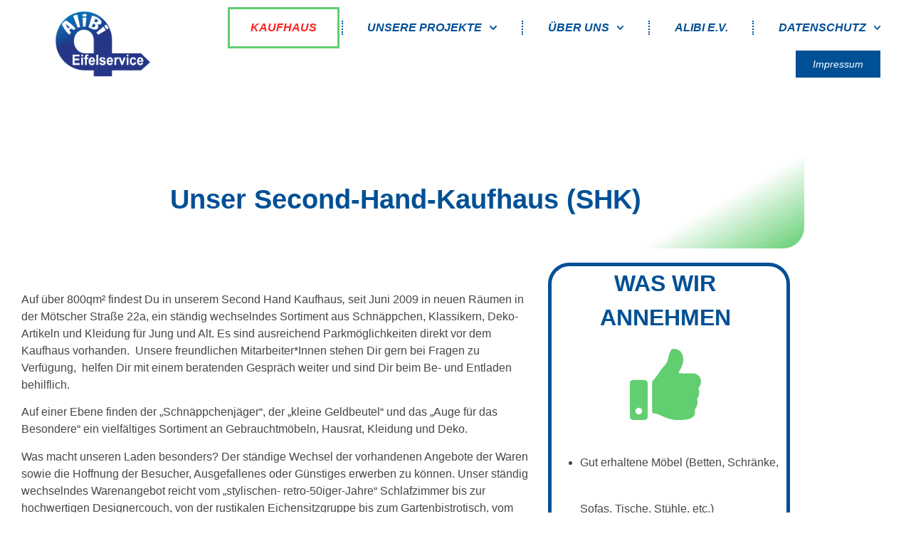

--- FILE ---
content_type: text/html; charset=UTF-8
request_url: https://eifelservice.info/kaufhaus/
body_size: 35477
content:
<!doctype html>
<html lang="de" prefix="og: https://ogp.me/ns#">
<head>
	<meta charset="UTF-8">
	<meta name="viewport" content="width=device-width, initial-scale=1">
	<link rel="profile" href="https://gmpg.org/xfn/11">
	
<!-- Suchmaschinen-Optimierung durch Rank Math PRO - https://rankmath.com/ -->
<title>Kaufhaus - AliBi-Eifelservice gemeinnützige GmbH</title>
<meta name="description" content="Auf über 800qm² findest Du in unserem Second Hand Kaufhaus, seit Juni 2009 in neuen Räumen in der Mötscher Straße 22a, ein ständig wechselndes Sortiment aus"/>
<meta name="robots" content="follow, index, max-snippet:-1, max-video-preview:-1, max-image-preview:large"/>
<link rel="canonical" href="https://eifelservice.info/kaufhaus/" />
<meta property="og:locale" content="de_DE" />
<meta property="og:type" content="article" />
<meta property="og:title" content="Kaufhaus - AliBi-Eifelservice gemeinnützige GmbH" />
<meta property="og:description" content="Auf über 800qm² findest Du in unserem Second Hand Kaufhaus, seit Juni 2009 in neuen Räumen in der Mötscher Straße 22a, ein ständig wechselndes Sortiment aus" />
<meta property="og:url" content="https://eifelservice.info/kaufhaus/" />
<meta property="og:site_name" content="AliBi-Eifelservice gemeinnützige GmbH" />
<meta property="article:publisher" content="https://de-de.facebook.com/pages/AliBi-Second-Hand-Kaufhaus/507670475915878" />
<meta property="og:updated_time" content="2025-11-17T07:11:00+01:00" />
<meta property="og:image" content="https://eifelservice.info/wp-content/uploads/2021/12/DSC1566-1024x680.jpg" />
<meta property="og:image:secure_url" content="https://eifelservice.info/wp-content/uploads/2021/12/DSC1566-1024x680.jpg" />
<meta property="og:image:width" content="800" />
<meta property="og:image:height" content="531" />
<meta property="og:image:alt" content="Dunkler Couchtisch" />
<meta property="og:image:type" content="image/jpeg" />
<meta name="twitter:card" content="summary_large_image" />
<meta name="twitter:title" content="Kaufhaus - AliBi-Eifelservice gemeinnützige GmbH" />
<meta name="twitter:description" content="Auf über 800qm² findest Du in unserem Second Hand Kaufhaus, seit Juni 2009 in neuen Räumen in der Mötscher Straße 22a, ein ständig wechselndes Sortiment aus" />
<meta name="twitter:image" content="https://eifelservice.info/wp-content/uploads/2021/12/DSC1566-1024x680.jpg" />
<meta name="twitter:label1" content="Lesedauer" />
<meta name="twitter:data1" content="2 Minuten" />
<script type="application/ld+json" class="rank-math-schema">{"@context":"https://schema.org","@graph":[{"@type":"Place","@id":"https://eifelservice.info/#place","address":{"@type":"PostalAddress","streetAddress":"M\u00f6tscher Stra\u00dfe 22a","addressLocality":"Bitburg","addressRegion":"RLP","postalCode":"54634","addressCountry":"Deutschland"}},{"@type":"Organization","@id":"https://eifelservice.info/#organization","name":"AliBi-Eifelservice gemeinn\u00fctzige Gesellschaft f\u00fcr Arbeit und Qualifizierung","url":"https://eifelservice.info","sameAs":["https://de-de.facebook.com/pages/AliBi-Second-Hand-Kaufhaus/507670475915878"],"email":"info@eifelservice.info","address":{"@type":"PostalAddress","streetAddress":"M\u00f6tscher Stra\u00dfe 22a","addressLocality":"Bitburg","addressRegion":"RLP","postalCode":"54634","addressCountry":"Deutschland"},"logo":{"@type":"ImageObject","@id":"https://eifelservice.info/#logo","url":"https://eifelservice.info/wp-content/uploads/2021/12/Logo.png","contentUrl":"https://eifelservice.info/wp-content/uploads/2021/12/Logo.png","caption":"AliBi-Eifelservice gemeinn\u00fctzige Gesellschaft f\u00fcr Arbeit und Qualifizierung","inLanguage":"de","width":"340","height":"239"},"contactPoint":[{"@type":"ContactPoint","telephone":"+49 (0)6561 - 95 43 0","contactType":"customer support"}],"location":{"@id":"https://eifelservice.info/#place"}},{"@type":"WebSite","@id":"https://eifelservice.info/#website","url":"https://eifelservice.info","name":"AliBi-Eifelservice gemeinn\u00fctzige Gesellschaft f\u00fcr Arbeit und Qualifizierung","publisher":{"@id":"https://eifelservice.info/#organization"},"inLanguage":"de"},{"@type":"ImageObject","@id":"https://eifelservice.info/wp-content/uploads/2021/12/DSC1566-1024x680.jpg","url":"https://eifelservice.info/wp-content/uploads/2021/12/DSC1566-1024x680.jpg","width":"200","height":"200","inLanguage":"de"},{"@type":"ContactPage","@id":"https://eifelservice.info/kaufhaus/#webpage","url":"https://eifelservice.info/kaufhaus/","name":"Kaufhaus - AliBi-Eifelservice gemeinn\u00fctzige GmbH","datePublished":"2021-12-08T18:33:39+01:00","dateModified":"2025-11-17T07:11:00+01:00","isPartOf":{"@id":"https://eifelservice.info/#website"},"primaryImageOfPage":{"@id":"https://eifelservice.info/wp-content/uploads/2021/12/DSC1566-1024x680.jpg"},"inLanguage":"de"}]}</script>
<!-- /Rank Math WordPress SEO Plugin -->

<link rel='dns-prefetch' href='//cdn.elementor.com' />
<link rel="alternate" type="application/rss+xml" title="AliBi-Eifelservice gemeinnützige GmbH &raquo; Feed" href="https://eifelservice.info/feed/" />
<style>[consent-id]:not(.rcb-content-blocker):not([consent-transaction-complete]):not([consent-visual-use-parent^="children:"]):not([consent-confirm]){opacity:0!important;}
.rcb-content-blocker+.rcb-content-blocker-children-fallback~*{display:none!important;}</style><link rel="preload" href="https://eifelservice.info/wp-content/1bbe4ca4f66dbadea0100cb19b6d5674/dist/2135826464.js?ver=d0a9e67d7481025d345fb9f698655441" as="script" />
<link rel="preload" href="https://eifelservice.info/wp-content/1bbe4ca4f66dbadea0100cb19b6d5674/dist/156571795.js?ver=74fbdb39dad32617585001bcb9ba0209" as="script" />
<link rel="preload" href="https://eifelservice.info/wp-content/plugins/real-cookie-banner-pro/public/lib/animate.css/animate.min.css?ver=4.1.1" as="style" />
<script data-cfasync="false" defer src="https://eifelservice.info/wp-content/1bbe4ca4f66dbadea0100cb19b6d5674/dist/2135826464.js?ver=d0a9e67d7481025d345fb9f698655441" id="real-cookie-banner-pro-vendor-real-cookie-banner-pro-banner-js"></script>
<script type="application/json" data-skip-lazy-load="js-extra" data-skip-moving="true" data-no-defer nitro-exclude data-alt-type="application/ld+json" data-dont-merge data-wpmeteor-nooptimize="true" data-cfasync="false" id="a963aaef43111bb90af63b927dc709adf1-js-extra">{"slug":"real-cookie-banner-pro","textDomain":"real-cookie-banner","version":"5.2.10","restUrl":"https:\/\/eifelservice.info\/wp-json\/real-cookie-banner\/v1\/","restNamespace":"real-cookie-banner\/v1","restPathObfuscateOffset":"ae89578ea02737b5","restRoot":"https:\/\/eifelservice.info\/wp-json\/","restQuery":{"_v":"5.2.10","_locale":"user"},"restNonce":"54ef6c9ef2","restRecreateNonceEndpoint":"https:\/\/eifelservice.info\/wp-admin\/admin-ajax.php?action=rest-nonce","publicUrl":"https:\/\/eifelservice.info\/wp-content\/plugins\/real-cookie-banner-pro\/public\/","chunkFolder":"dist","chunksLanguageFolder":"https:\/\/eifelservice.info\/wp-content\/languages\/mo-cache\/real-cookie-banner-pro\/","chunks":{"chunk-config-tab-blocker.lite.js":["de_DE-83d48f038e1cf6148175589160cda67e","de_DE-e5c2f3318cd06f18a058318f5795a54b","de_DE-76129424d1eb6744d17357561a128725","de_DE-d3d8ada331df664d13fa407b77bc690b"],"chunk-config-tab-blocker.pro.js":["de_DE-ddf5ae983675e7b6eec2afc2d53654a2","de_DE-487d95eea292aab22c80aa3ae9be41f0","de_DE-ab0e642081d4d0d660276c9cebfe9f5d","de_DE-0f5f6074a855fa677e6086b82145bd50"],"chunk-config-tab-consent.lite.js":["de_DE-3823d7521a3fc2857511061e0d660408"],"chunk-config-tab-consent.pro.js":["de_DE-9cb9ecf8c1e8ce14036b5f3a5e19f098"],"chunk-config-tab-cookies.lite.js":["de_DE-1a51b37d0ef409906245c7ed80d76040","de_DE-e5c2f3318cd06f18a058318f5795a54b","de_DE-76129424d1eb6744d17357561a128725"],"chunk-config-tab-cookies.pro.js":["de_DE-572ee75deed92e7a74abba4b86604687","de_DE-487d95eea292aab22c80aa3ae9be41f0","de_DE-ab0e642081d4d0d660276c9cebfe9f5d"],"chunk-config-tab-dashboard.lite.js":["de_DE-f843c51245ecd2b389746275b3da66b6"],"chunk-config-tab-dashboard.pro.js":["de_DE-ae5ae8f925f0409361cfe395645ac077"],"chunk-config-tab-import.lite.js":["de_DE-66df94240f04843e5a208823e466a850"],"chunk-config-tab-import.pro.js":["de_DE-e5fee6b51986d4ff7a051d6f6a7b076a"],"chunk-config-tab-licensing.lite.js":["de_DE-e01f803e4093b19d6787901b9591b5a6"],"chunk-config-tab-licensing.pro.js":["de_DE-4918ea9704f47c2055904e4104d4ffba"],"chunk-config-tab-scanner.lite.js":["de_DE-b10b39f1099ef599835c729334e38429"],"chunk-config-tab-scanner.pro.js":["de_DE-752a1502ab4f0bebfa2ad50c68ef571f"],"chunk-config-tab-settings.lite.js":["de_DE-37978e0b06b4eb18b16164a2d9c93a2c"],"chunk-config-tab-settings.pro.js":["de_DE-e59d3dcc762e276255c8989fbd1f80e3"],"chunk-config-tab-tcf.lite.js":["de_DE-4f658bdbf0aa370053460bc9e3cd1f69","de_DE-e5c2f3318cd06f18a058318f5795a54b","de_DE-d3d8ada331df664d13fa407b77bc690b"],"chunk-config-tab-tcf.pro.js":["de_DE-e1e83d5b8a28f1f91f63b9de2a8b181a","de_DE-487d95eea292aab22c80aa3ae9be41f0","de_DE-0f5f6074a855fa677e6086b82145bd50"]},"others":{"customizeValuesBanner":"{\"layout\":{\"type\":\"dialog\",\"maxHeightEnabled\":true,\"maxHeight\":740,\"dialogMaxWidth\":530,\"dialogPosition\":\"bottomCenter\",\"dialogMargin\":[0,0,0,0],\"bannerPosition\":\"bottom\",\"bannerMaxWidth\":1024,\"dialogBorderRadius\":23,\"borderRadius\":8,\"animationIn\":\"slideInUp\",\"animationInDuration\":500,\"animationInOnlyMobile\":false,\"animationOut\":\"bounceOut\",\"animationOutDuration\":500,\"animationOutOnlyMobile\":false,\"overlay\":true,\"overlayBg\":\"#0062bf\",\"overlayBgAlpha\":62,\"overlayBlur\":5},\"decision\":{\"acceptAll\":\"button\",\"acceptEssentials\":\"button\",\"showCloseIcon\":true,\"acceptIndividual\":\"link\",\"buttonOrder\":\"essential,all,save,individual\",\"showGroups\":true,\"groupsFirstView\":true,\"saveButton\":\"always\"},\"design\":{\"bg\":\"#ffffff\",\"textAlign\":\"center\",\"linkTextDecoration\":\"underline\",\"borderWidth\":0,\"borderColor\":\"#ffffff\",\"fontSize\":12,\"fontColor\":\"#2b2b2b\",\"fontInheritFamily\":true,\"fontFamily\":\"Arial, Helvetica, sans-serif\",\"fontWeight\":\"bolder\",\"boxShadowEnabled\":true,\"boxShadowOffsetX\":4,\"boxShadowOffsetY\":4,\"boxShadowBlurRadius\":3,\"boxShadowSpreadRadius\":0,\"boxShadowColor\":\"#666666\",\"boxShadowColorAlpha\":20},\"headerDesign\":{\"inheritBg\":true,\"bg\":\"#f4f4f4\",\"inheritTextAlign\":true,\"textAlign\":\"center\",\"padding\":[19,20,17,20],\"logo\":\"https:\\\/\\\/eifelservice.info\\\/wp-content\\\/uploads\\\/2021\\\/12\\\/AliBi-Logo-neu.svg\",\"logoRetina\":\"https:\\\/\\\/eifelservice.info\\\/wp-content\\\/uploads\\\/2021\\\/12\\\/AliBi-Logo-neu.svg\",\"logoMaxHeight\":40,\"logoPosition\":\"left\",\"logoMargin\":[5,15,5,15],\"fontSize\":26,\"fontColor\":\"#2b2b2b\",\"fontInheritFamily\":true,\"fontFamily\":\"Arial, Helvetica, sans-serif\",\"fontWeight\":\"normal\",\"borderWidth\":1,\"borderColor\":\"#cecece\",\"logoFitDim\":[56,40],\"logoRetinaFitDim\":[56,40],\"logoAlt\":\"\\\"\\\"\"},\"bodyDesign\":{\"padding\":[15,20,5,20],\"descriptionInheritFontSize\":true,\"descriptionFontSize\":13,\"dottedGroupsInheritFontSize\":true,\"dottedGroupsFontSize\":13,\"dottedGroupsBulletColor\":\"#2ea3f2\",\"teachingsInheritTextAlign\":true,\"teachingsTextAlign\":\"center\",\"teachingsSeparatorActive\":true,\"teachingsSeparatorWidth\":50,\"teachingsSeparatorHeight\":2,\"teachingsSeparatorColor\":\"#2ea3f2\",\"teachingsInheritFontSize\":false,\"teachingsFontSize\":12,\"teachingsInheritFontColor\":false,\"teachingsFontColor\":\"#595959\",\"accordionMargin\":[10,0,5,0],\"accordionPadding\":[5,10,5,10],\"accordionArrowType\":\"outlined\",\"accordionArrowColor\":\"#2ea3f2\",\"accordionBg\":\"#ffffff\",\"accordionActiveBg\":\"#f9f9f9\",\"accordionHoverBg\":\"#efefef\",\"accordionBorderWidth\":1,\"accordionBorderColor\":\"#efefef\",\"accordionTitleFontSize\":12,\"accordionTitleFontColor\":\"#2b2b2b\",\"accordionTitleFontWeight\":\"normal\",\"accordionDescriptionMargin\":[5,0,0,0],\"accordionDescriptionFontSize\":12,\"accordionDescriptionFontColor\":\"#828282\",\"accordionDescriptionFontWeight\":\"normal\",\"acceptAllOneRowLayout\":false,\"acceptAllPadding\":[10,10,10,10],\"acceptAllBg\":\"#008442\",\"acceptAllTextAlign\":\"center\",\"acceptAllFontSize\":18,\"acceptAllFontColor\":\"#ffffff\",\"acceptAllFontWeight\":\"normal\",\"acceptAllBorderWidth\":0,\"acceptAllBorderColor\":\"#000000\",\"acceptAllHoverBg\":\"#000000\",\"acceptAllHoverFontColor\":\"#ffffff\",\"acceptAllHoverBorderColor\":\"#000000\",\"acceptEssentialsUseAcceptAll\":true,\"acceptEssentialsButtonType\":\"\",\"acceptEssentialsPadding\":[10,10,10,10],\"acceptEssentialsBg\":\"#efefef\",\"acceptEssentialsTextAlign\":\"center\",\"acceptEssentialsFontSize\":18,\"acceptEssentialsFontColor\":\"#0a0a0a\",\"acceptEssentialsFontWeight\":\"normal\",\"acceptEssentialsBorderWidth\":0,\"acceptEssentialsBorderColor\":\"#000000\",\"acceptEssentialsHoverBg\":\"#e8e8e8\",\"acceptEssentialsHoverFontColor\":\"#000000\",\"acceptEssentialsHoverBorderColor\":\"#000000\",\"acceptIndividualPadding\":[5,5,5,5],\"acceptIndividualBg\":\"#ffffff\",\"acceptIndividualTextAlign\":\"center\",\"acceptIndividualFontSize\":16,\"acceptIndividualFontColor\":\"#2d67ef\",\"acceptIndividualFontWeight\":\"normal\",\"acceptIndividualBorderWidth\":0,\"acceptIndividualBorderColor\":\"#000000\",\"acceptIndividualHoverBg\":\"#ffffff\",\"acceptIndividualHoverFontColor\":\"#dd3333\",\"acceptIndividualHoverBorderColor\":\"#000000\"},\"footerDesign\":{\"poweredByLink\":true,\"inheritBg\":true,\"bg\":\"#fcfcfc\",\"inheritTextAlign\":true,\"textAlign\":\"center\",\"padding\":[10,20,15,20],\"fontSize\":14,\"fontColor\":\"#020202\",\"fontInheritFamily\":true,\"fontFamily\":\"Arial, Helvetica, sans-serif\",\"fontWeight\":\"normal\",\"hoverFontColor\":\"#8224e3\",\"borderWidth\":1,\"borderColor\":\"#81d742\",\"languageSwitcher\":\"flags\"},\"texts\":{\"headline\":\"Privatsph\\u00e4re-Einstellungen\",\"description\":\"Wir verwenden Cookies und \\u00e4hnliche Technologien auf unserer Website und verarbeiten personenbezogene Daten von dir (z.B. IP-Adresse), um z.B. Inhalte und Anzeigen zu personalisieren, Medien von Drittanbietern einzubinden oder Zugriffe auf unsere Website zu analysieren. Die Datenverarbeitung kann auch erst in Folge gesetzter Cookies stattfinden. Wir teilen diese Daten mit Dritten, die wir in den Privatsph\\u00e4re-Einstellungen benennen.<br \\\/><br \\\/>Die Datenverarbeitung kann mit deiner Einwilligung oder auf Basis eines berechtigten Interesses erfolgen, dem du in den Privatsph\\u00e4re-Einstellungen widersprechen kannst. Du hast das Recht, nicht einzuwilligen und deine Einwilligung zu einem sp\\u00e4teren Zeitpunkt zu \\u00e4ndern oder zu widerrufen. Weitere Informationen zur Verwendung deiner Daten findest du in unserer {{privacyPolicy}}Datenschutzerkl\\u00e4rung{{\\\/privacyPolicy}}.\",\"acceptAll\":\"Alle akzeptieren\",\"acceptEssentials\":\"Weiter ohne Einwilligung\",\"acceptIndividual\":\"Privatsph\\u00e4re-Einstellungen individuell festlegen\",\"poweredBy\":\"0\",\"dataProcessingInUnsafeCountries\":\"Einige Services verarbeiten personenbezogene Daten in unsicheren Drittl\\u00e4ndern. Mit deiner Einwilligung stimmst du auch der Datenverarbeitung gekennzeichneter Services gem\\u00e4\\u00df {{legalBasis}} zu, mit Risiken wie unzureichenden Rechtsmitteln, unbefugtem Zugriff durch Beh\\u00f6rden ohne Information oder Widerspruchsm\\u00f6glichkeit, unbefugter Weitergabe an Dritte und unzureichenden Datensicherheitsma\\u00dfnahmen.\",\"ageNoticeBanner\":\"Du bist unter {{minAge}} Jahre alt? Dann kannst du nicht in optionale Services einwilligen. Du kannst deine Eltern oder Erziehungsberechtigten bitten, mit dir in diese Services einzuwilligen.\",\"ageNoticeBlocker\":\"Du bist unter {{minAge}} Jahre alt? Leider darfst du in diesen Service nicht selbst einwilligen, um diese Inhalte zu sehen. Bitte deine Eltern oder Erziehungsberechtigten, in den Service mit dir einzuwilligen!\",\"listServicesNotice\":\"Wenn du alle Services akzeptierst, erlaubst du, dass {{services}} geladen werden. Diese sind nach ihrem Zweck in Gruppen {{serviceGroups}} unterteilt (Zugeh\\u00f6rigkeit durch hochgestellte Zahlen gekennzeichnet).\",\"listServicesLegitimateInterestNotice\":\"Au\\u00dferdem werden {{services}} auf der Grundlage eines berechtigten Interesses geladen.\",\"tcfStacksCustomName\":\"Services mit verschiedenen Zwecken au\\u00dferhalb des TCF-Standards\",\"tcfStacksCustomDescription\":\"Services, die Einwilligungen nicht \\u00fcber den TCF-Standard, sondern \\u00fcber andere Technologien teilen. Diese werden nach ihrem Zweck in mehrere Gruppen unterteilt. Einige davon werden aufgrund eines berechtigten Interesses genutzt (z.B. Gefahrenabwehr), andere werden nur mit deiner Einwilligung genutzt. Details zu den einzelnen Gruppen und Zwecken der Services findest du in den individuellen Privatsph\\u00e4re-Einstellungen.\",\"consentForwardingExternalHosts\":\"Deine Einwilligung gilt auch auf {{websites}}.\",\"blockerHeadline\":\"{{name}} aufgrund von Privatsph\\u00e4re-Einstellungen blockiert\",\"blockerLinkShowMissing\":\"Zeige alle Services, in die du noch einwilligen musst\",\"blockerLoadButton\":\"Services akzeptieren und Inhalte laden\",\"blockerAcceptInfo\":\"Wenn du die blockierten Inhalte l\\u00e4dst, werden deine Datenschutzeinstellungen angepasst. Inhalte aus diesem Service werden in Zukunft nicht mehr blockiert.\",\"stickyHistory\":\"Historie der Privatsph\\u00e4re-Einstellungen\",\"stickyRevoke\":\"Einwilligungen widerrufen\",\"stickyRevokeSuccessMessage\":\"Du hast die Einwilligung f\\u00fcr Services mit dessen Cookies und Verarbeitung personenbezogener Daten erfolgreich widerrufen. Die Seite wird jetzt neu geladen!\",\"stickyChange\":\"Privatsph\\u00e4re-Einstellungen \\u00e4ndern\"},\"individualLayout\":{\"inheritDialogMaxWidth\":false,\"dialogMaxWidth\":825,\"inheritBannerMaxWidth\":true,\"bannerMaxWidth\":1980,\"descriptionTextAlign\":\"left\"},\"group\":{\"checkboxBg\":\"#f0f0f0\",\"checkboxBorderWidth\":1,\"checkboxBorderColor\":\"#d2d2d2\",\"checkboxActiveColor\":\"#ffffff\",\"checkboxActiveBg\":\"#006bf7\",\"checkboxActiveBorderColor\":\"#2969d8\",\"groupInheritBg\":true,\"groupBg\":\"#f4f4f4\",\"groupPadding\":[15,15,15,15],\"groupSpacing\":10,\"groupBorderRadius\":5,\"groupBorderWidth\":1,\"groupBorderColor\":\"#f4f4f4\",\"headlineFontSize\":16,\"headlineFontWeight\":\"normal\",\"headlineFontColor\":\"#2b2b2b\",\"descriptionFontSize\":14,\"descriptionFontColor\":\"#727272\",\"linkColor\":\"#727272\",\"linkHoverColor\":\"#8224e3\",\"detailsHideLessRelevant\":true},\"saveButton\":{\"useAcceptAll\":true,\"type\":\"button\",\"padding\":[10,10,10,10],\"bg\":\"#efefef\",\"textAlign\":\"center\",\"fontSize\":18,\"fontColor\":\"#0a0a0a\",\"fontWeight\":\"normal\",\"borderWidth\":0,\"borderColor\":\"#000000\",\"hoverBg\":\"#e8e8e8\",\"hoverFontColor\":\"#000000\",\"hoverBorderColor\":\"#000000\"},\"individualTexts\":{\"headline\":\"Individuelle Privatsph\\u00e4re-Einstellungen\",\"description\":\"Wir verwenden Cookies und \\u00e4hnliche Technologien auf unserer Website und verarbeiten personenbezogene Daten von dir (z.B. IP-Adresse), um z.B. Inhalte und Anzeigen zu personalisieren, Medien von Drittanbietern einzubinden oder Zugriffe auf unsere Website zu analysieren. Die Datenverarbeitung kann auch erst in Folge gesetzter Cookies stattfinden. Wir teilen diese Daten mit Dritten, die wir in den Privatsph\\u00e4re-Einstellungen benennen.<br \\\/><br \\\/>Die Datenverarbeitung kann mit deiner Einwilligung oder auf Basis eines berechtigten Interesses erfolgen, dem du in den Privatsph\\u00e4re-Einstellungen widersprechen kannst. Du hast das Recht, nicht einzuwilligen und deine Einwilligung zu einem sp\\u00e4teren Zeitpunkt zu \\u00e4ndern oder zu widerrufen. Weitere Informationen zur Verwendung deiner Daten findest du in unserer {{privacyPolicy}}Datenschutzerkl\\u00e4rung{{\\\/privacyPolicy}}.<br \\\/><br \\\/>Im Folgenden findest du eine \\u00dcbersicht \\u00fcber alle Services, die von dieser Website genutzt werden. Du kannst dir detaillierte Informationen zu jedem Service ansehen und ihm einzeln zustimmen oder von deinem Widerspruchsrecht Gebrauch machen.\",\"save\":\"Individuelle Auswahlen speichern\",\"showMore\":\"Service-Informationen anzeigen\",\"hideMore\":\"Service-Informationen ausblenden\",\"postamble\":\"\"},\"mobile\":{\"enabled\":true,\"maxHeight\":526,\"hideHeader\":true,\"alignment\":\"bottom\",\"scalePercent\":90,\"scalePercentVertical\":-50},\"sticky\":{\"enabled\":true,\"animationsEnabled\":true,\"alignment\":\"left\",\"bubbleBorderRadius\":50,\"icon\":\"fingerprint\",\"iconCustom\":\"\",\"iconCustomRetina\":\"\",\"iconSize\":30,\"iconColor\":\"#ffffff\",\"bubbleMargin\":[10,20,20,20],\"bubblePadding\":15,\"bubbleBg\":\"#15779b\",\"bubbleBorderWidth\":0,\"bubbleBorderColor\":\"#10556f\",\"boxShadowEnabled\":true,\"boxShadowOffsetX\":0,\"boxShadowOffsetY\":2,\"boxShadowBlurRadius\":5,\"boxShadowSpreadRadius\":1,\"boxShadowColor\":\"#105b77\",\"boxShadowColorAlpha\":40,\"bubbleHoverBg\":\"#ffffff\",\"bubbleHoverBorderColor\":\"#000000\",\"hoverIconColor\":\"#000000\",\"hoverIconCustom\":\"\",\"hoverIconCustomRetina\":\"\",\"menuFontSize\":16,\"menuBorderRadius\":5,\"menuItemSpacing\":10,\"menuItemPadding\":[5,10,5,10]},\"customCss\":{\"css\":\"\",\"antiAdBlocker\":\"y\"}}","isPro":true,"showProHints":false,"proUrl":"https:\/\/devowl.io\/de\/go\/real-cookie-banner?source=rcb-lite","showLiteNotice":false,"frontend":{"groups":"[{\"id\":8,\"name\":\"Essenziell\",\"slug\":\"essenziell\",\"description\":\"Essenzielle Services sind f\\u00fcr die grundlegende Funktionalit\\u00e4t der Website erforderlich. Sie enthalten nur technisch notwendige Services. Diesen Services kann nicht widersprochen werden.\",\"isEssential\":true,\"isDefault\":true,\"items\":[{\"id\":3321,\"name\":\"Wordfence\",\"purpose\":\"Wordfence sichert diese Website vor Angriffen verschiedener Art. Dies erfordert die Verarbeitung der IP-Adresse und der Metadaten des Nutzers. Cookies oder Cookie-\\u00e4hnliche Technologien k\\u00f6nnen gespeichert und gelesen werden. Cookies werden verwendet, um die Berechtigungen des Benutzers vor dem Zugriff auf WordPress zu pr\\u00fcfen, um Administratoren zu benachrichtigen, wenn sich ein Benutzer mit einem neuen Ger\\u00e4t oder Standort anmeldet, und um definierte L\\u00e4nderbeschr\\u00e4nkungen durch speziell pr\\u00e4parierte Links zu umgehen. Diese Daten k\\u00f6nnen zum Schutz vor Brute-Force-Angriffen und zur Verbesserung der Services von Defiant, Inc. verwendet werden. Das berechtigte Interesse an der Nutzung dieses Dienstes besteht darin, die notwendige Sicherheit der Website zu gew\\u00e4hrleisten.\",\"providerContact\":{\"phone\":\"\",\"email\":\"\",\"link\":\"\"},\"isProviderCurrentWebsite\":true,\"provider\":\"AliBi-Eifelservice gemeinn\\u00fctzige GmbH\",\"uniqueName\":\"wordfence\",\"isEmbeddingOnlyExternalResources\":false,\"legalBasis\":\"legitimate-interest\",\"dataProcessingInCountries\":[\"US\"],\"dataProcessingInCountriesSpecialTreatments\":[\"standard-contractual-clauses\"],\"technicalDefinitions\":[{\"type\":\"http\",\"name\":\"wfls-remembered-*\",\"host\":\"eifelservice.info\",\"duration\":30,\"durationUnit\":\"d\",\"isSessionDuration\":false,\"purpose\":\"\"},{\"type\":\"http\",\"name\":\"wfwaf-authcookie-*\",\"host\":\"eifelservice.info\",\"duration\":12,\"durationUnit\":\"mo\",\"isSessionDuration\":false,\"purpose\":\"\"},{\"type\":\"http\",\"name\":\"wf_loginalerted_*\",\"host\":\"eifelservice.info\",\"duration\":12,\"durationUnit\":\"mo\",\"isSessionDuration\":false,\"purpose\":\"\"},{\"type\":\"http\",\"name\":\"wfCBLBypass\",\"host\":\"eifelservice.info\",\"duration\":12,\"durationUnit\":\"mo\",\"isSessionDuration\":false,\"purpose\":\"\"}],\"codeDynamics\":[],\"providerPrivacyPolicyUrl\":\"\",\"providerLegalNoticeUrl\":\"https:\\\/\\\/eifelservice.info\\\/impressum\\\/\",\"tagManagerOptInEventName\":\"\",\"tagManagerOptOutEventName\":\"\",\"googleConsentModeConsentTypes\":[],\"executePriority\":10,\"codeOptIn\":\"\",\"executeCodeOptInWhenNoTagManagerConsentIsGiven\":false,\"codeOptOut\":\"\",\"executeCodeOptOutWhenNoTagManagerConsentIsGiven\":false,\"deleteTechnicalDefinitionsAfterOptOut\":false,\"codeOnPageLoad\":\"\",\"presetId\":\"wordfence\"},{\"id\":2109,\"name\":\"Real Cookie Banner\",\"purpose\":\"Real Cookie Banner bittet Website-Besucher um die Einwilligung zum Setzen von Cookies und zur Verarbeitung personenbezogener Daten. Dazu wird jedem Website-Besucher eine UUID (pseudonyme Identifikation des Nutzers) zugewiesen, die bis zum Ablauf des Cookies zur Speicherung der Einwilligung g\\u00fcltig ist. Cookies werden dazu verwendet, um zu testen, ob Cookies gesetzt werden k\\u00f6nnen, um Referenz auf die dokumentierte Einwilligung zu speichern, um zu speichern, in welche Services aus welchen Service-Gruppen der Besucher eingewilligt hat, und, falls Einwilligung nach dem Transparency &amp; Consent Framework (TCF) eingeholt werden, um die Einwilligungen in TCF Partner, Zwecke, besondere Zwecke, Funktionen und besondere Funktionen zu speichern. Im Rahmen der Darlegungspflicht nach DSGVO wird die erhobene Einwilligung vollumf\\u00e4nglich dokumentiert. Dazu z\\u00e4hlt neben den Services und Service-Gruppen, in welche der Besucher eingewilligt hat, und falls Einwilligung nach dem TCF Standard eingeholt werden, in welche TCF Partner, Zwecke und Funktionen der Besucher eingewilligt hat, alle Einstellungen des Cookie Banners zum Zeitpunkt der Einwilligung als auch die technischen Umst\\u00e4nde (z.B. Gr\\u00f6\\u00dfe des Sichtbereichs bei der Einwilligung) und die Nutzerinteraktionen (z.B. Klick auf Buttons), die zur Einwilligung gef\\u00fchrt haben. Die Einwilligung wird pro Sprache einmal erhoben.\",\"providerContact\":{\"phone\":\"\",\"email\":\"\",\"link\":\"\"},\"isProviderCurrentWebsite\":true,\"provider\":\"AliBi-Eifelservice\",\"uniqueName\":\"real-cookie-banner\",\"isEmbeddingOnlyExternalResources\":false,\"legalBasis\":\"legal-requirement\",\"dataProcessingInCountries\":[\"DE\"],\"dataProcessingInCountriesSpecialTreatments\":[],\"technicalDefinitions\":[{\"type\":\"http\",\"name\":\"real_cookie_banner*\",\"host\":\".eifelservice.info\",\"duration\":365,\"durationUnit\":\"d\",\"isSessionDuration\":false,\"purpose\":\"Eindeutiger Identifikator f\\u00fcr die Einwilligung, aber nicht f\\u00fcr den Website-Besucher. Revisionshash f\\u00fcr die Einstellungen des Cookie-Banners (Texte, Farben, Funktionen, Servicegruppen, Dienste, Content Blocker usw.). IDs f\\u00fcr eingewilligte Services und Service-Gruppen.\"},{\"type\":\"http\",\"name\":\"real_cookie_banner*-tcf\",\"host\":\".eifelservice.info\",\"duration\":365,\"durationUnit\":\"d\",\"isSessionDuration\":false,\"purpose\":\"Im Rahmen von TCF gesammelte Einwilligungen, die im TC-String-Format gespeichert werden, einschlie\\u00dflich TCF-Vendoren, -Zwecke, -Sonderzwecke, -Funktionen und -Sonderfunktionen.\"},{\"type\":\"http\",\"name\":\"real_cookie_banner*-gcm\",\"host\":\".eifelservice.info\",\"duration\":365,\"durationUnit\":\"d\",\"isSessionDuration\":false,\"purpose\":\"Die im Google Consent Mode gesammelten Einwilligungen in die verschiedenen Einwilligungstypen (Zwecke) werden f\\u00fcr alle mit dem Google Consent Mode kompatiblen Services gespeichert.\"},{\"type\":\"http\",\"name\":\"real_cookie_banner-test\",\"host\":\".eifelservice.info\",\"duration\":365,\"durationUnit\":\"d\",\"isSessionDuration\":false,\"purpose\":\"Cookie, der gesetzt wurde, um die Funktionalit\\u00e4t von HTTP-Cookies zu testen. Wird sofort nach dem Test gel\\u00f6scht.\"},{\"type\":\"local\",\"name\":\"real_cookie_banner*\",\"host\":\"https:\\\/\\\/eifelservice.info\",\"duration\":1,\"durationUnit\":\"d\",\"isSessionDuration\":false,\"purpose\":\"Eindeutiger Identifikator f\\u00fcr die Einwilligung, aber nicht f\\u00fcr den Website-Besucher. Revisionshash f\\u00fcr die Einstellungen des Cookie-Banners (Texte, Farben, Funktionen, Service-Gruppen, Services, Content Blocker usw.). IDs f\\u00fcr eingewilligte Services und Service-Gruppen. Wird nur solange gespeichert, bis die Einwilligung auf dem Website-Server dokumentiert ist.\"},{\"type\":\"local\",\"name\":\"real_cookie_banner*-tcf\",\"host\":\"https:\\\/\\\/eifelservice.info\",\"duration\":1,\"durationUnit\":\"d\",\"isSessionDuration\":false,\"purpose\":\"Im Rahmen von TCF gesammelte Einwilligungen werden im TC-String-Format gespeichert, einschlie\\u00dflich TCF Vendoren, Zwecke, besondere Zwecke, Funktionen und besondere Funktionen. Wird nur solange gespeichert, bis die Einwilligung auf dem Website-Server dokumentiert ist.\"},{\"type\":\"local\",\"name\":\"real_cookie_banner*-gcm\",\"host\":\"https:\\\/\\\/eifelservice.info\",\"duration\":1,\"durationUnit\":\"d\",\"isSessionDuration\":false,\"purpose\":\"Im Rahmen des Google Consent Mode erfasste Einwilligungen werden f\\u00fcr alle mit dem Google Consent Mode kompatiblen Services in Einwilligungstypen (Zwecke) gespeichert. Wird nur solange gespeichert, bis die Einwilligung auf dem Website-Server dokumentiert ist.\"},{\"type\":\"local\",\"name\":\"real_cookie_banner-consent-queue*\",\"host\":\"https:\\\/\\\/eifelservice.info\",\"duration\":1,\"durationUnit\":\"d\",\"isSessionDuration\":false,\"purpose\":\"Lokale Zwischenspeicherung (Caching) der Auswahl im Cookie-Banner, bis der Server die Einwilligung dokumentiert; Dokumentation periodisch oder bei Seitenwechseln versucht, wenn der Server nicht verf\\u00fcgbar oder \\u00fcberlastet ist.\"}],\"codeDynamics\":[],\"providerPrivacyPolicyUrl\":\"https:\\\/\\\/eifelservice.info\\\/privacy-policy\\\/\",\"providerLegalNoticeUrl\":\"\",\"tagManagerOptInEventName\":\"\",\"tagManagerOptOutEventName\":\"\",\"googleConsentModeConsentTypes\":[],\"executePriority\":10,\"codeOptIn\":\"\",\"executeCodeOptInWhenNoTagManagerConsentIsGiven\":false,\"codeOptOut\":\"\",\"executeCodeOptOutWhenNoTagManagerConsentIsGiven\":false,\"deleteTechnicalDefinitionsAfterOptOut\":false,\"codeOnPageLoad\":\"\",\"presetId\":\"real-cookie-banner\"}]},{\"id\":9,\"name\":\"Funktional\",\"slug\":\"funktional\",\"description\":\"Funktionale Services sind notwendig, um \\u00fcber die wesentliche Funktionalit\\u00e4t der Website hinausgehende Features wie h\\u00fcbschere Schriftarten, Videowiedergabe oder interaktive Web 2.0-Features bereitzustellen. Inhalte von z.B. Video- und Social Media-Plattformen sind standardm\\u00e4\\u00dfig gesperrt und k\\u00f6nnen zugestimmt werden. Wenn dem Service zugestimmt wird, werden diese Inhalte automatisch ohne weitere manuelle Einwilligung geladen.\",\"isEssential\":false,\"isDefault\":true,\"items\":[{\"id\":5180,\"name\":\"Elementor\",\"purpose\":\"Mit Elementor kannst du das Layout der Website so gestalten, dass es ansprechend und benutzerfreundlich ist. Die gesammelten Daten werden nicht zu Analysezwecken verwendet, sondern nur, um sicherzustellen, dass z. B. ausgeblendete Elemente bei mehreren aktiven Sitzungen nicht erneut angezeigt werden. Cookies oder Cookie-\\u00e4hnliche Technologien k\\u00f6nnen gespeichert und gelesen werden. Diese werden verwendet, um die Anzahl der Seitenaufrufe und aktiven Sitzungen des Nutzers\\\/der Nutzerin zu speichern. Das berechtigte Interesse an der Nutzung dieses Dienstes ist die einfache und benutzerfreundliche Umsetzung der verwendeten Layouts.\",\"providerContact\":{\"phone\":\"\",\"email\":\"\",\"link\":\"\"},\"isProviderCurrentWebsite\":true,\"provider\":\"\",\"uniqueName\":\"elementor-popups\",\"isEmbeddingOnlyExternalResources\":false,\"legalBasis\":\"legitimate-interest\",\"dataProcessingInCountries\":[],\"dataProcessingInCountriesSpecialTreatments\":[],\"technicalDefinitions\":[{\"type\":\"local\",\"name\":\"elementor\",\"host\":\"https:\\\/\\\/eifelservice.info\",\"duration\":0,\"durationUnit\":\"y\",\"isSessionDuration\":false,\"purpose\":\"Seitenaufrufe, Sitzungen und Verfall des Objekts\"},{\"type\":\"session\",\"name\":\"elementor\",\"host\":\"https:\\\/\\\/eifelservice.info\",\"duration\":0,\"durationUnit\":\"y\",\"isSessionDuration\":false,\"purpose\":\"Aktivit\\u00e4t der Sitzung und Verfall des Objekts\"}],\"codeDynamics\":[],\"providerPrivacyPolicyUrl\":\"\",\"providerLegalNoticeUrl\":\"\",\"tagManagerOptInEventName\":\"\",\"tagManagerOptOutEventName\":\"\",\"googleConsentModeConsentTypes\":[],\"executePriority\":10,\"codeOptIn\":\"\",\"executeCodeOptInWhenNoTagManagerConsentIsGiven\":false,\"codeOptOut\":\"\",\"executeCodeOptOutWhenNoTagManagerConsentIsGiven\":false,\"deleteTechnicalDefinitionsAfterOptOut\":true,\"codeOnPageLoad\":\"\",\"presetId\":\"elementor-popups\"},{\"id\":5074,\"name\":\"Elementor Ally\",\"purpose\":\"Erm\\u00f6glicht zus\\u00e4tzliche Barrierefreiheitsfunktionen (z.\\u202fB. Kontrastmodus, Tastaturnavigation, Schriftvergr\\u00f6\\u00dferung). Wird \\u00fcber cdn.elementor.com geladen.\",\"providerContact\":{\"phone\":\"\",\"email\":\"support@elementor.com\",\"link\":\"https:\\\/\\\/elementor.com\\\/contact\\\/#!\"},\"isProviderCurrentWebsite\":false,\"provider\":\"Elementor Ltd.\",\"uniqueName\":\"elementor-ally\",\"isEmbeddingOnlyExternalResources\":false,\"legalBasis\":\"consent\",\"dataProcessingInCountries\":[\"IL\",\"US\"],\"dataProcessingInCountriesSpecialTreatments\":[\"standard-contractual-clauses\"],\"technicalDefinitions\":[{\"type\":\"local\",\"name\":\"ea11y-global-state\",\"host\":\"cdn.elementor.com\",\"duration\":0,\"durationUnit\":\"y\",\"isSessionDuration\":false,\"purpose\":\"Speichert Barrierefreiheits-Einstellungen von Elementor Ally im Browser, z.\\u202fB. Kontrastmodus, Schriftgr\\u00f6\\u00dfe.\"}],\"codeDynamics\":[],\"providerPrivacyPolicyUrl\":\"https:\\\/\\\/elementor.com\\\/privacy\\\/\",\"providerLegalNoticeUrl\":\"\",\"tagManagerOptInEventName\":\"\",\"tagManagerOptOutEventName\":\"\",\"googleConsentModeConsentTypes\":[],\"executePriority\":10,\"codeOptIn\":\"base64-encoded:PHNjcmlwdCBzcmM9Imh0dHBzOi8vY2RuLmVsZW1lbnRvci5jb20vYWxseS5qcyIgZGVmZXI+PC9zY3JpcHQ+\",\"executeCodeOptInWhenNoTagManagerConsentIsGiven\":false,\"codeOptOut\":\"base64-encoded:KmNkbi5lbGVtZW50b3IuY29tKg==\",\"executeCodeOptOutWhenNoTagManagerConsentIsGiven\":false,\"deleteTechnicalDefinitionsAfterOptOut\":false,\"codeOnPageLoad\":\"\",\"presetId\":\"\"},{\"id\":2729,\"name\":\"Gravatar (Avatar images)\",\"purpose\":\"Gravatar ist ein Dienst, bei dem Personen ihre E-Mail-Adresse mit einem Avatar-Bild verkn\\u00fcpfen k\\u00f6nnen, dass beispielsweise im Kommentarbereich geladen wird. Auf dem Client des Nutzers werden keine Cookies im technischen Sinne gesetzt, aber es werden technische und pers\\u00f6nliche Daten wie z.B. die IP-Adresse vom Client zum Server des Diensteanbieters \\u00fcbertragen, um die Nutzung des Dienstes zu erm\\u00f6glichen.\",\"providerContact\":{\"phone\":\"\",\"email\":\"\",\"link\":\"\"},\"isProviderCurrentWebsite\":false,\"provider\":\"Automattic Inc.\",\"uniqueName\":\"gravatar-avatar-images\",\"isEmbeddingOnlyExternalResources\":true,\"legalBasis\":\"consent\",\"dataProcessingInCountries\":[\"US\"],\"dataProcessingInCountriesSpecialTreatments\":[],\"technicalDefinitions\":[{\"type\":\"http\",\"name\":\"\",\"host\":\"\",\"duration\":0,\"durationUnit\":\"y\",\"isSessionDuration\":false,\"purpose\":\"\"}],\"codeDynamics\":[],\"providerPrivacyPolicyUrl\":\"https:\\\/\\\/automattic.com\\\/privacy\\\/\",\"providerLegalNoticeUrl\":\"\",\"tagManagerOptInEventName\":\"\",\"tagManagerOptOutEventName\":\"\",\"googleConsentModeConsentTypes\":[],\"executePriority\":10,\"codeOptIn\":\"\",\"executeCodeOptInWhenNoTagManagerConsentIsGiven\":false,\"codeOptOut\":\"\",\"executeCodeOptOutWhenNoTagManagerConsentIsGiven\":false,\"deleteTechnicalDefinitionsAfterOptOut\":false,\"codeOnPageLoad\":\"\",\"presetId\":\"gravatar-avatar-images\"}]}]","links":[{"id":3591,"label":"Datenschutzerkl\u00e4rung","pageType":"privacyPolicy","isExternalUrl":false,"pageId":3,"url":"https:\/\/eifelservice.info\/privacy-policy\/","hideCookieBanner":true,"isTargetBlank":true},{"id":4180,"label":"Cookie-Richtlinie","pageType":"cookiePolicy","isExternalUrl":false,"pageId":4178,"url":"https:\/\/eifelservice.info\/cookie-richtlinie\/","hideCookieBanner":true,"isTargetBlank":true},{"id":3592,"label":"Impressum","pageType":"legalNotice","isExternalUrl":false,"pageId":1263,"url":"https:\/\/eifelservice.info\/impressum\/","hideCookieBanner":true,"isTargetBlank":true},{"id":4029,"label":"Allgemeine Gesch\u00e4ftsbedingungen","pageType":"gtc","isExternalUrl":false,"pageId":1287,"url":"https:\/\/eifelservice.info\/agb\/","hideCookieBanner":true,"isTargetBlank":true}],"websiteOperator":{"address":"AliBi-Eifelservice gemeinn\u00fctzige Gesellschaft f\u00fcr Arbeit und Qualifizierung mbH, M\u00f6tscher Stra\u00dfe 22a, 54634 Bitburg","country":"DE","contactEmail":"base64-encoded:aW5mb0BlaWZlbHNlcnZpY2UuaW5mbw==","contactPhone":"06561 - 69420","contactFormUrl":false},"blocker":[{"id":5209,"name":"Elementor Popups","description":"","rules":["div[data-elementor-type=\"popup\":keepAttributes(value=data-elementor-type),jQueryHijackEach()]"],"criteria":"services","tcfVendors":[],"tcfPurposes":[],"services":[5180],"isVisual":false,"visualType":"default","visualMediaThumbnail":"0","visualContentType":"","isVisualDarkMode":false,"visualBlur":0,"visualDownloadThumbnail":false,"visualHeroButtonText":"","shouldForceToShowVisual":false,"presetId":"elementor-popups","visualThumbnail":null},{"id":5075,"name":"Elementor Ally","description":"Dieses Element l\u00e4dt Inhalte vom Dienst \u201eElementor Ally\u201c, der Barrierefreiheitsfunktionen wie Kontrastumschaltung und Textvergr\u00f6\u00dferung bereitstellt. Die Nutzung kann Cookies setzen und personenbezogene Daten (z.\u202fB. IP-Adresse) an Drittanbieter \u00fcbertragen. Bitte aktivieren Sie diesen Dienst, um die Funktionen nutzen zu k\u00f6nnen.","rules":["*cdn.elementor.com*"],"criteria":"services","tcfVendors":[],"tcfPurposes":[],"services":[5074],"isVisual":true,"visualType":"default","visualMediaThumbnail":"0","visualContentType":"","isVisualDarkMode":false,"visualBlur":0,"visualDownloadThumbnail":false,"visualHeroButtonText":"","shouldForceToShowVisual":false,"presetId":"","visualThumbnail":null},{"id":2730,"name":"Gravatar","description":"","rules":["*gravatar.com\/avatar*","*.gravatar.com"],"criteria":"services","tcfVendors":[],"tcfPurposes":[1],"services":[2729],"isVisual":true,"visualType":"default","visualMediaThumbnail":"0","visualContentType":"","isVisualDarkMode":false,"visualBlur":0,"visualDownloadThumbnail":false,"visualHeroButtonText":"","shouldForceToShowVisual":true,"presetId":"gravatar-avatar-images","visualThumbnail":null},{"id":2114,"name":"WordPress Emojis","description":"","rules":["*s.w.org\/images\/core\/emoji*","window._wpemojiSettings","link[href=\"\/\/s.w.org\"]"],"criteria":"services","tcfVendors":[],"tcfPurposes":[1],"services":[2113],"isVisual":true,"visualType":"default","visualMediaThumbnail":0,"visualContentType":"","isVisualDarkMode":false,"visualBlur":0,"visualDownloadThumbnail":false,"visualHeroButtonText":"","shouldForceToShowVisual":true,"presetId":"wordpress-emojis","visualThumbnail":null},{"id":2112,"name":"Google Fonts","description":"","rules":["*fonts.googleapis.com*","*ajax.googleapis.com\/ajax\/libs\/webfont\/1\/webfont.js*","*fonts.gstatic.com*","*ajax.googleapis.com\/ajax\/libs\/webfont\/*\/webfont.js*","*WebFont.load*google*","WebFontConfig*google*","!two_merge_google_fonts"],"criteria":"services","tcfVendors":[],"tcfPurposes":[],"services":[2111],"isVisual":true,"visualType":"default","visualMediaThumbnail":"0","visualContentType":"","isVisualDarkMode":false,"visualBlur":0,"visualDownloadThumbnail":false,"visualHeroButtonText":"","shouldForceToShowVisual":true,"presetId":"google-fonts","visualThumbnail":null}],"languageSwitcher":[],"predefinedDataProcessingInSafeCountriesLists":{"GDPR":["AT","BE","BG","HR","CY","CZ","DK","EE","FI","FR","DE","GR","HU","IE","IS","IT","LI","LV","LT","LU","MT","NL","NO","PL","PT","RO","SK","SI","ES","SE"],"DSG":["CH"],"GDPR+DSG":[],"ADEQUACY_EU":["AD","AR","CA","FO","GG","IL","IM","JP","JE","NZ","KR","CH","GB","UY","US"],"ADEQUACY_CH":["DE","AD","AR","AT","BE","BG","CA","CY","HR","DK","ES","EE","FI","FR","GI","GR","GG","HU","IM","FO","IE","IS","IL","IT","JE","LV","LI","LT","LU","MT","MC","NO","NZ","NL","PL","PT","CZ","RO","GB","SK","SI","SE","UY","US"]},"decisionCookieName":"real_cookie_banner-v:3_blog:1_path:5a4556b","revisionHash":"17f23e12daa4b58f7296021d34951591","territorialLegalBasis":["gdpr-eprivacy"],"setCookiesViaManager":"none","isRespectDoNotTrack":true,"failedConsentDocumentationHandling":"essentials","isAcceptAllForBots":true,"isDataProcessingInUnsafeCountries":true,"isAgeNotice":true,"ageNoticeAgeLimit":16,"isListServicesNotice":true,"isBannerLessConsent":false,"isTcf":false,"isGcm":false,"isGcmListPurposes":true,"hasLazyData":false},"anonymousContentUrl":"https:\/\/eifelservice.info\/wp-content\/1bbe4ca4f66dbadea0100cb19b6d5674\/dist\/","anonymousHash":"1bbe4ca4f66dbadea0100cb19b6d5674","hasDynamicPreDecisions":false,"isLicensed":true,"isDevLicense":false,"multilingualSkipHTMLForTag":"","isCurrentlyInTranslationEditorPreview":false,"defaultLanguage":"","currentLanguage":"","activeLanguages":[],"context":"","iso3166OneAlpha2":{"AF":"Afghanistan","AL":"Albanien","DZ":"Algerien","AS":"Amerikanisch-Samoa","AD":"Andorra","AO":"Angola","AI":"Anguilla","AQ":"Antarktis","AG":"Antigua und Barbuda","AR":"Argentinien","AM":"Armenien","AW":"Aruba","AZ":"Aserbaidschan","AU":"Australien","BS":"Bahamas","BH":"Bahrain","BD":"Bangladesch","BB":"Barbados","BY":"Belarus","BE":"Belgien","BZ":"Belize","BJ":"Benin","BM":"Bermuda","BT":"Bhutan","BO":"Bolivien","BA":"Bosnien und Herzegowina","BW":"Botswana","BV":"Bouvetinsel","BR":"Brasilien","IO":"Britisches Territorium im Indischen Ozean","BN":"Brunei Darussalam","BG":"Bulgarien","BF":"Burkina Faso","BI":"Burundi","CL":"Chile","CN":"China","CK":"Cookinseln","CR":"Costa Rica","CW":"Cura\u00e7ao","DE":"Deutschland","LA":"Die Laotische Demokratische Volksrepublik","DM":"Dominica","DO":"Dominikanische Republik","DJ":"Dschibuti","DK":"D\u00e4nemark","EC":"Ecuador","SV":"El Salvador","ER":"Eritrea","EE":"Estland","FK":"Falklandinseln (Malwinen)","FJ":"Fidschi","FI":"Finnland","FR":"Frankreich","GF":"Franz\u00f6sisch-Guayana","PF":"Franz\u00f6sisch-Polynesien","TF":"Franz\u00f6sische S\u00fcd- und Antarktisgebiete","FO":"F\u00e4r\u00f6er Inseln","FM":"F\u00f6derierte Staaten von Mikronesien","GA":"Gabun","GM":"Gambia","GE":"Georgien","GH":"Ghana","GI":"Gibraltar","GD":"Grenada","GR":"Griechenland","GL":"Gr\u00f6nland","GP":"Guadeloupe","GU":"Guam","GT":"Guatemala","GG":"Guernsey","GN":"Guinea","GW":"Guinea-Bissau","GY":"Guyana","HT":"Haiti","HM":"Heard und die McDonaldinseln","VA":"Heiliger Stuhl (Staat Vatikanstadt)","HN":"Honduras","HK":"Hong Kong","IN":"Indien","ID":"Indonesien","IQ":"Irak","IE":"Irland","IR":"Islamische Republik Iran","IS":"Island","IM":"Isle of Man","IL":"Israel","IT":"Italien","JM":"Jamaika","JP":"Japan","YE":"Jemen","JE":"Jersey","JO":"Jordanien","VG":"Jungferninseln, Britisch","VI":"Jungferninseln, U.S.","KY":"Kaimaninseln","KH":"Kambodscha","CM":"Kamerun","CA":"Kanada","CV":"Kap Verde","BQ":"Karibischen Niederlande","KZ":"Kasachstan","QA":"Katar","KE":"Kenia","KG":"Kirgisistan","KI":"Kiribati","UM":"Kleinere Inselbesitzungen der Vereinigten Staaten","CC":"Kokosinseln","CO":"Kolumbien","KM":"Komoren","CG":"Kongo","CD":"Kongo, Demokratische Republik","KR":"Korea","XK":"Kosovo","HR":"Kroatien","CU":"Kuba","KW":"Kuwait","LS":"Lesotho","LV":"Lettland","LB":"Libanon","LR":"Liberia","LY":"Libysch-Arabische Dschamahirija","LI":"Liechtenstein","LT":"Litauen","LU":"Luxemburg","MO":"Macao","MG":"Madagaskar","MW":"Malawi","MY":"Malaysia","MV":"Malediven","ML":"Mali","MT":"Malta","MA":"Marokko","MH":"Marshallinseln","MQ":"Martinique","MR":"Mauretanien","MU":"Mauritius","YT":"Mayotte","MK":"Mazedonien","MX":"Mexiko","MD":"Moldawien","MC":"Monaco","MN":"Mongolei","ME":"Montenegro","MS":"Montserrat","MZ":"Mosambik","MM":"Myanmar","NA":"Namibia","NR":"Nauru","NP":"Nepal","NC":"Neukaledonien","NZ":"Neuseeland","NI":"Nicaragua","NL":"Niederlande","AN":"Niederl\u00e4ndische Antillen","NE":"Niger","NG":"Nigeria","NU":"Niue","KP":"Nordkorea","NF":"Norfolkinsel","NO":"Norwegen","MP":"N\u00f6rdliche Marianen","OM":"Oman","PK":"Pakistan","PW":"Palau","PS":"Pal\u00e4stinensisches Gebiet, besetzt","PA":"Panama","PG":"Papua-Neuguinea","PY":"Paraguay","PE":"Peru","PH":"Philippinen","PN":"Pitcairn","PL":"Polen","PT":"Portugal","PR":"Puerto Rico","CI":"Republik C\u00f4te d'Ivoire","RW":"Ruanda","RO":"Rum\u00e4nien","RU":"Russische F\u00f6deration","RE":"R\u00e9union","BL":"Saint Barth\u00e9l\u00e9my","PM":"Saint Pierre und Miquelo","SB":"Salomonen","ZM":"Sambia","WS":"Samoa","SM":"San Marino","SH":"Sankt Helena","MF":"Sankt Martin","SA":"Saudi-Arabien","SE":"Schweden","CH":"Schweiz","SN":"Senegal","RS":"Serbien","SC":"Seychellen","SL":"Sierra Leone","ZW":"Simbabwe","SG":"Singapur","SX":"Sint Maarten","SK":"Slowakei","SI":"Slowenien","SO":"Somalia","ES":"Spanien","LK":"Sri Lanka","KN":"St. Kitts und Nevis","LC":"St. Lucia","VC":"St. Vincent und Grenadinen","SD":"Sudan","SR":"Surinam","SJ":"Svalbard und Jan Mayen","SZ":"Swasiland","SY":"Syrische Arabische Republik","ST":"S\u00e3o Tom\u00e9 und Pr\u00edncipe","ZA":"S\u00fcdafrika","GS":"S\u00fcdgeorgien und die S\u00fcdlichen Sandwichinseln","SS":"S\u00fcdsudan","TJ":"Tadschikistan","TW":"Taiwan","TZ":"Tansania","TH":"Thailand","TL":"Timor-Leste","TG":"Togo","TK":"Tokelau","TO":"Tonga","TT":"Trinidad und Tobago","TD":"Tschad","CZ":"Tschechische Republik","TN":"Tunesien","TM":"Turkmenistan","TC":"Turks- und Caicosinseln","TV":"Tuvalu","TR":"T\u00fcrkei","UG":"Uganda","UA":"Ukraine","HU":"Ungarn","UY":"Uruguay","UZ":"Usbekistan","VU":"Vanuatu","VE":"Venezuela","AE":"Vereinigte Arabische Emirate","US":"Vereinigte Staaten","GB":"Vereinigtes K\u00f6nigreich","VN":"Vietnam","WF":"Wallis und Futuna","CX":"Weihnachtsinsel","EH":"Westsahara","CF":"Zentralafrikanische Republik","CY":"Zypern","EG":"\u00c4gypten","GQ":"\u00c4quatorialguinea","ET":"\u00c4thiopien","AX":"\u00c5land Inseln","AT":"\u00d6sterreich"},"visualParentSelectors":{".et_pb_video_box":1,".et_pb_video_slider:has(>.et_pb_slider_carousel %s)":"self",".ast-oembed-container":1,".wpb_video_wrapper":1,".gdlr-core-pbf-background-wrap":1},"isPreventPreDecision":false,"isInvalidateImplicitUserConsent":false,"dependantVisibilityContainers":["[role=\"tabpanel\"]",".eael-tab-content-item",".wpcs_content_inner",".op3-contenttoggleitem-content",".op3-popoverlay-content",".pum-overlay","[data-elementor-type=\"popup\"]",".wp-block-ub-content-toggle-accordion-content-wrap",".w-popup-wrap",".oxy-lightbox_inner[data-inner-content=true]",".oxy-pro-accordion_body",".oxy-tab-content",".kt-accordion-panel",".vc_tta-panel-body",".mfp-hide","div[id^=\"tve_thrive_lightbox_\"]",".brxe-xpromodalnestable",".evcal_eventcard",".divioverlay",".et_pb_toggle_content"],"disableDeduplicateExceptions":[".et_pb_video_slider"],"bannerDesignVersion":12,"bannerI18n":{"showMore":"Mehr anzeigen","hideMore":"Verstecken","showLessRelevantDetails":"Weitere Details anzeigen (%s)","hideLessRelevantDetails":"Weitere Details ausblenden (%s)","other":"Anderes","legalBasis":{"label":"Verwendung auf gesetzlicher Grundlage von","consentPersonalData":"Einwilligung zur Verarbeitung personenbezogener Daten","consentStorage":"Einwilligung zur Speicherung oder zum Zugriff auf Informationen auf der Endeinrichtung des Nutzers","legitimateInterestPersonalData":"Berechtigtes Interesse zur Verarbeitung personenbezogener Daten","legitimateInterestStorage":"Bereitstellung eines ausdr\u00fccklich gew\u00fcnschten digitalen Dienstes zur Speicherung oder zum Zugriff auf Informationen auf der Endeinrichtung des Nutzers","legalRequirementPersonalData":"Erf\u00fcllung einer rechtlichen Verpflichtung zur Verarbeitung personenbezogener Daten"},"territorialLegalBasisArticles":{"gdpr-eprivacy":{"dataProcessingInUnsafeCountries":"Art. 49 Abs. 1 lit. a DSGVO"},"dsg-switzerland":{"dataProcessingInUnsafeCountries":"Art. 17 Abs. 1 lit. a DSG (Schweiz)"}},"legitimateInterest":"Berechtigtes Interesse","consent":"Einwilligung","crawlerLinkAlert":"Wir haben erkannt, dass du ein Crawler\/Bot bist. Nur nat\u00fcrliche Personen d\u00fcrfen in Cookies und die Verarbeitung von personenbezogenen Daten einwilligen. Daher hat der Link f\u00fcr dich keine Funktion.","technicalCookieDefinitions":"Technische Cookie-Definitionen","technicalCookieName":"Technischer Cookie Name","usesCookies":"Verwendete Cookies","cookieRefresh":"Cookie-Erneuerung","usesNonCookieAccess":"Verwendet Cookie-\u00e4hnliche Informationen (LocalStorage, SessionStorage, IndexDB, etc.)","host":"Host","duration":"Dauer","noExpiration":"Kein Ablauf","type":"Typ","purpose":"Zweck","purposes":"Zwecke","headerTitlePrivacyPolicyHistory":"Privatsph\u00e4re-Einstellungen: Historie","skipToConsentChoices":"Zu Einwilligungsoptionen springen","historyLabel":"Einwilligungen anzeigen vom","historyItemLoadError":"Das Lesen der Zustimmung ist fehlgeschlagen. Bitte versuche es sp\u00e4ter noch einmal!","historySelectNone":"Noch nicht eingewilligt","provider":"Anbieter","providerContactPhone":"Telefon","providerContactEmail":"E-Mail","providerContactLink":"Kontaktformular","providerPrivacyPolicyUrl":"Datenschutzerkl\u00e4rung","providerLegalNoticeUrl":"Impressum","nonStandard":"Nicht standardisierte Datenverarbeitung","nonStandardDesc":"Einige Services setzen Cookies und\/oder verarbeiten personenbezogene Daten, ohne die Standards f\u00fcr die Mitteilung der Einwilligung einzuhalten. Diese Services werden in mehrere Gruppen eingeteilt. Sogenannte \"essenzielle Services\" werden auf Basis eines berechtigten Interesses genutzt und k\u00f6nnen nicht abgew\u00e4hlt werden (ein Widerspruch muss ggf. per E-Mail oder Brief gem\u00e4\u00df der Datenschutzerkl\u00e4rung erfolgen), w\u00e4hrend alle anderen Services nur nach einer Einwilligung genutzt werden.","dataProcessingInThirdCountries":"Datenverarbeitung in Drittl\u00e4ndern","safetyMechanisms":{"label":"Sicherheitsmechanismen f\u00fcr die Daten\u00fcbermittlung","standardContractualClauses":"Standardvertragsklauseln","adequacyDecision":"Angemessenheitsbeschluss","eu":"EU","switzerland":"Schweiz","bindingCorporateRules":"Verbindliche interne Datenschutzvorschriften","contractualGuaranteeSccSubprocessors":"Vertragliche Garantie f\u00fcr Standardvertragsklauseln mit Unterauftragsverarbeitern"},"durationUnit":{"n1":{"s":"Sekunde","m":"Minute","h":"Stunde","d":"Tag","mo":"Monat","y":"Jahr"},"nx":{"s":"Sekunden","m":"Minuten","h":"Stunden","d":"Tage","mo":"Monate","y":"Jahre"}},"close":"Schlie\u00dfen","closeWithoutSaving":"Schlie\u00dfen ohne Speichern","yes":"Ja","no":"Nein","unknown":"Unbekannt","none":"Nichts","noLicense":"Keine Lizenz aktiviert - kein Produktionseinsatz!","devLicense":"Produktlizenz nicht f\u00fcr den Produktionseinsatz!","devLicenseLearnMore":"Mehr erfahren","devLicenseLink":"https:\/\/devowl.io\/de\/wissensdatenbank\/lizenz-installations-typ\/","andSeparator":" und ","deprecated":{"appropriateSafeguard":"Geeignete Garantien","dataProcessingInUnsafeCountries":"Datenverarbeitung in unsicheren Drittl\u00e4ndern","legalRequirement":"Erf\u00fcllung einer rechtlichen Verpflichtung"}},"pageRequestUuid4":"a81b83473-6551-4a56-853c-2d339938bbac","pageByIdUrl":"https:\/\/eifelservice.info?page_id","pluginUrl":"https:\/\/devowl.io\/wordpress-real-cookie-banner\/"}}</script><script data-skip-lazy-load="js-extra" data-skip-moving="true" data-no-defer nitro-exclude data-alt-type="application/ld+json" data-dont-merge data-wpmeteor-nooptimize="true" data-cfasync="false" id="a963aaef43111bb90af63b927dc709adf2-js-extra">
(()=>{var x=function (a,b){return-1<["codeOptIn","codeOptOut","codeOnPageLoad","contactEmail"].indexOf(a)&&"string"==typeof b&&b.startsWith("base64-encoded:")?window.atob(b.substr(15)):b},t=(e,t)=>new Proxy(e,{get:(e,n)=>{let r=Reflect.get(e,n);return n===t&&"string"==typeof r&&(r=JSON.parse(r,x),Reflect.set(e,n,r)),r}}),n=JSON.parse(document.getElementById("a963aaef43111bb90af63b927dc709adf1-js-extra").innerHTML,x);window.Proxy?n.others.frontend=t(n.others.frontend,"groups"):n.others.frontend.groups=JSON.parse(n.others.frontend.groups,x);window.Proxy?n.others=t(n.others,"customizeValuesBanner"):n.others.customizeValuesBanner=JSON.parse(n.others.customizeValuesBanner,x);;window.realCookieBanner=n;window[Math.random().toString(36)]=n;
})();
</script><script data-cfasync="false" id="real-cookie-banner-pro-banner-js-before">
((a,b)=>{a[b]||(a[b]={unblockSync:()=>undefined},["consentSync"].forEach(c=>a[b][c]=()=>({cookie:null,consentGiven:!1,cookieOptIn:!0})),["consent","consentAll","unblock"].forEach(c=>a[b][c]=(...d)=>new Promise(e=>a.addEventListener(b,()=>{a[b][c](...d).then(e)},{once:!0}))))})(window,"consentApi");
//# sourceURL=real-cookie-banner-pro-banner-js-before
</script>
<script data-cfasync="false" defer src="https://eifelservice.info/wp-content/1bbe4ca4f66dbadea0100cb19b6d5674/dist/156571795.js?ver=74fbdb39dad32617585001bcb9ba0209" id="real-cookie-banner-pro-banner-js"></script>
<link rel='stylesheet' id='animate-css-css' href='https://eifelservice.info/wp-content/plugins/real-cookie-banner-pro/public/lib/animate.css/animate.min.css?ver=4.1.1' media='all' />
<link rel="alternate" title="oEmbed (JSON)" type="application/json+oembed" href="https://eifelservice.info/wp-json/oembed/1.0/embed?url=https%3A%2F%2Feifelservice.info%2Fkaufhaus%2F" />
<link rel="alternate" title="oEmbed (XML)" type="text/xml+oembed" href="https://eifelservice.info/wp-json/oembed/1.0/embed?url=https%3A%2F%2Feifelservice.info%2Fkaufhaus%2F&#038;format=xml" />
<style id='wp-img-auto-sizes-contain-inline-css'>
img:is([sizes=auto i],[sizes^="auto," i]){contain-intrinsic-size:3000px 1500px}
/*# sourceURL=wp-img-auto-sizes-contain-inline-css */
</style>
<style id='global-styles-inline-css'>
:root{--wp--preset--aspect-ratio--square: 1;--wp--preset--aspect-ratio--4-3: 4/3;--wp--preset--aspect-ratio--3-4: 3/4;--wp--preset--aspect-ratio--3-2: 3/2;--wp--preset--aspect-ratio--2-3: 2/3;--wp--preset--aspect-ratio--16-9: 16/9;--wp--preset--aspect-ratio--9-16: 9/16;--wp--preset--color--black: #000000;--wp--preset--color--cyan-bluish-gray: #abb8c3;--wp--preset--color--white: #ffffff;--wp--preset--color--pale-pink: #f78da7;--wp--preset--color--vivid-red: #cf2e2e;--wp--preset--color--luminous-vivid-orange: #ff6900;--wp--preset--color--luminous-vivid-amber: #fcb900;--wp--preset--color--light-green-cyan: #7bdcb5;--wp--preset--color--vivid-green-cyan: #00d084;--wp--preset--color--pale-cyan-blue: #8ed1fc;--wp--preset--color--vivid-cyan-blue: #0693e3;--wp--preset--color--vivid-purple: #9b51e0;--wp--preset--gradient--vivid-cyan-blue-to-vivid-purple: linear-gradient(135deg,rgb(6,147,227) 0%,rgb(155,81,224) 100%);--wp--preset--gradient--light-green-cyan-to-vivid-green-cyan: linear-gradient(135deg,rgb(122,220,180) 0%,rgb(0,208,130) 100%);--wp--preset--gradient--luminous-vivid-amber-to-luminous-vivid-orange: linear-gradient(135deg,rgb(252,185,0) 0%,rgb(255,105,0) 100%);--wp--preset--gradient--luminous-vivid-orange-to-vivid-red: linear-gradient(135deg,rgb(255,105,0) 0%,rgb(207,46,46) 100%);--wp--preset--gradient--very-light-gray-to-cyan-bluish-gray: linear-gradient(135deg,rgb(238,238,238) 0%,rgb(169,184,195) 100%);--wp--preset--gradient--cool-to-warm-spectrum: linear-gradient(135deg,rgb(74,234,220) 0%,rgb(151,120,209) 20%,rgb(207,42,186) 40%,rgb(238,44,130) 60%,rgb(251,105,98) 80%,rgb(254,248,76) 100%);--wp--preset--gradient--blush-light-purple: linear-gradient(135deg,rgb(255,206,236) 0%,rgb(152,150,240) 100%);--wp--preset--gradient--blush-bordeaux: linear-gradient(135deg,rgb(254,205,165) 0%,rgb(254,45,45) 50%,rgb(107,0,62) 100%);--wp--preset--gradient--luminous-dusk: linear-gradient(135deg,rgb(255,203,112) 0%,rgb(199,81,192) 50%,rgb(65,88,208) 100%);--wp--preset--gradient--pale-ocean: linear-gradient(135deg,rgb(255,245,203) 0%,rgb(182,227,212) 50%,rgb(51,167,181) 100%);--wp--preset--gradient--electric-grass: linear-gradient(135deg,rgb(202,248,128) 0%,rgb(113,206,126) 100%);--wp--preset--gradient--midnight: linear-gradient(135deg,rgb(2,3,129) 0%,rgb(40,116,252) 100%);--wp--preset--font-size--small: 13px;--wp--preset--font-size--medium: 20px;--wp--preset--font-size--large: 36px;--wp--preset--font-size--x-large: 42px;--wp--preset--spacing--20: 0.44rem;--wp--preset--spacing--30: 0.67rem;--wp--preset--spacing--40: 1rem;--wp--preset--spacing--50: 1.5rem;--wp--preset--spacing--60: 2.25rem;--wp--preset--spacing--70: 3.38rem;--wp--preset--spacing--80: 5.06rem;--wp--preset--shadow--natural: 6px 6px 9px rgba(0, 0, 0, 0.2);--wp--preset--shadow--deep: 12px 12px 50px rgba(0, 0, 0, 0.4);--wp--preset--shadow--sharp: 6px 6px 0px rgba(0, 0, 0, 0.2);--wp--preset--shadow--outlined: 6px 6px 0px -3px rgb(255, 255, 255), 6px 6px rgb(0, 0, 0);--wp--preset--shadow--crisp: 6px 6px 0px rgb(0, 0, 0);}:root { --wp--style--global--content-size: 800px;--wp--style--global--wide-size: 1200px; }:where(body) { margin: 0; }.wp-site-blocks > .alignleft { float: left; margin-right: 2em; }.wp-site-blocks > .alignright { float: right; margin-left: 2em; }.wp-site-blocks > .aligncenter { justify-content: center; margin-left: auto; margin-right: auto; }:where(.wp-site-blocks) > * { margin-block-start: 24px; margin-block-end: 0; }:where(.wp-site-blocks) > :first-child { margin-block-start: 0; }:where(.wp-site-blocks) > :last-child { margin-block-end: 0; }:root { --wp--style--block-gap: 24px; }:root :where(.is-layout-flow) > :first-child{margin-block-start: 0;}:root :where(.is-layout-flow) > :last-child{margin-block-end: 0;}:root :where(.is-layout-flow) > *{margin-block-start: 24px;margin-block-end: 0;}:root :where(.is-layout-constrained) > :first-child{margin-block-start: 0;}:root :where(.is-layout-constrained) > :last-child{margin-block-end: 0;}:root :where(.is-layout-constrained) > *{margin-block-start: 24px;margin-block-end: 0;}:root :where(.is-layout-flex){gap: 24px;}:root :where(.is-layout-grid){gap: 24px;}.is-layout-flow > .alignleft{float: left;margin-inline-start: 0;margin-inline-end: 2em;}.is-layout-flow > .alignright{float: right;margin-inline-start: 2em;margin-inline-end: 0;}.is-layout-flow > .aligncenter{margin-left: auto !important;margin-right: auto !important;}.is-layout-constrained > .alignleft{float: left;margin-inline-start: 0;margin-inline-end: 2em;}.is-layout-constrained > .alignright{float: right;margin-inline-start: 2em;margin-inline-end: 0;}.is-layout-constrained > .aligncenter{margin-left: auto !important;margin-right: auto !important;}.is-layout-constrained > :where(:not(.alignleft):not(.alignright):not(.alignfull)){max-width: var(--wp--style--global--content-size);margin-left: auto !important;margin-right: auto !important;}.is-layout-constrained > .alignwide{max-width: var(--wp--style--global--wide-size);}body .is-layout-flex{display: flex;}.is-layout-flex{flex-wrap: wrap;align-items: center;}.is-layout-flex > :is(*, div){margin: 0;}body .is-layout-grid{display: grid;}.is-layout-grid > :is(*, div){margin: 0;}body{padding-top: 0px;padding-right: 0px;padding-bottom: 0px;padding-left: 0px;}a:where(:not(.wp-element-button)){text-decoration: underline;}:root :where(.wp-element-button, .wp-block-button__link){background-color: #32373c;border-width: 0;color: #fff;font-family: inherit;font-size: inherit;font-style: inherit;font-weight: inherit;letter-spacing: inherit;line-height: inherit;padding-top: calc(0.667em + 2px);padding-right: calc(1.333em + 2px);padding-bottom: calc(0.667em + 2px);padding-left: calc(1.333em + 2px);text-decoration: none;text-transform: inherit;}.has-black-color{color: var(--wp--preset--color--black) !important;}.has-cyan-bluish-gray-color{color: var(--wp--preset--color--cyan-bluish-gray) !important;}.has-white-color{color: var(--wp--preset--color--white) !important;}.has-pale-pink-color{color: var(--wp--preset--color--pale-pink) !important;}.has-vivid-red-color{color: var(--wp--preset--color--vivid-red) !important;}.has-luminous-vivid-orange-color{color: var(--wp--preset--color--luminous-vivid-orange) !important;}.has-luminous-vivid-amber-color{color: var(--wp--preset--color--luminous-vivid-amber) !important;}.has-light-green-cyan-color{color: var(--wp--preset--color--light-green-cyan) !important;}.has-vivid-green-cyan-color{color: var(--wp--preset--color--vivid-green-cyan) !important;}.has-pale-cyan-blue-color{color: var(--wp--preset--color--pale-cyan-blue) !important;}.has-vivid-cyan-blue-color{color: var(--wp--preset--color--vivid-cyan-blue) !important;}.has-vivid-purple-color{color: var(--wp--preset--color--vivid-purple) !important;}.has-black-background-color{background-color: var(--wp--preset--color--black) !important;}.has-cyan-bluish-gray-background-color{background-color: var(--wp--preset--color--cyan-bluish-gray) !important;}.has-white-background-color{background-color: var(--wp--preset--color--white) !important;}.has-pale-pink-background-color{background-color: var(--wp--preset--color--pale-pink) !important;}.has-vivid-red-background-color{background-color: var(--wp--preset--color--vivid-red) !important;}.has-luminous-vivid-orange-background-color{background-color: var(--wp--preset--color--luminous-vivid-orange) !important;}.has-luminous-vivid-amber-background-color{background-color: var(--wp--preset--color--luminous-vivid-amber) !important;}.has-light-green-cyan-background-color{background-color: var(--wp--preset--color--light-green-cyan) !important;}.has-vivid-green-cyan-background-color{background-color: var(--wp--preset--color--vivid-green-cyan) !important;}.has-pale-cyan-blue-background-color{background-color: var(--wp--preset--color--pale-cyan-blue) !important;}.has-vivid-cyan-blue-background-color{background-color: var(--wp--preset--color--vivid-cyan-blue) !important;}.has-vivid-purple-background-color{background-color: var(--wp--preset--color--vivid-purple) !important;}.has-black-border-color{border-color: var(--wp--preset--color--black) !important;}.has-cyan-bluish-gray-border-color{border-color: var(--wp--preset--color--cyan-bluish-gray) !important;}.has-white-border-color{border-color: var(--wp--preset--color--white) !important;}.has-pale-pink-border-color{border-color: var(--wp--preset--color--pale-pink) !important;}.has-vivid-red-border-color{border-color: var(--wp--preset--color--vivid-red) !important;}.has-luminous-vivid-orange-border-color{border-color: var(--wp--preset--color--luminous-vivid-orange) !important;}.has-luminous-vivid-amber-border-color{border-color: var(--wp--preset--color--luminous-vivid-amber) !important;}.has-light-green-cyan-border-color{border-color: var(--wp--preset--color--light-green-cyan) !important;}.has-vivid-green-cyan-border-color{border-color: var(--wp--preset--color--vivid-green-cyan) !important;}.has-pale-cyan-blue-border-color{border-color: var(--wp--preset--color--pale-cyan-blue) !important;}.has-vivid-cyan-blue-border-color{border-color: var(--wp--preset--color--vivid-cyan-blue) !important;}.has-vivid-purple-border-color{border-color: var(--wp--preset--color--vivid-purple) !important;}.has-vivid-cyan-blue-to-vivid-purple-gradient-background{background: var(--wp--preset--gradient--vivid-cyan-blue-to-vivid-purple) !important;}.has-light-green-cyan-to-vivid-green-cyan-gradient-background{background: var(--wp--preset--gradient--light-green-cyan-to-vivid-green-cyan) !important;}.has-luminous-vivid-amber-to-luminous-vivid-orange-gradient-background{background: var(--wp--preset--gradient--luminous-vivid-amber-to-luminous-vivid-orange) !important;}.has-luminous-vivid-orange-to-vivid-red-gradient-background{background: var(--wp--preset--gradient--luminous-vivid-orange-to-vivid-red) !important;}.has-very-light-gray-to-cyan-bluish-gray-gradient-background{background: var(--wp--preset--gradient--very-light-gray-to-cyan-bluish-gray) !important;}.has-cool-to-warm-spectrum-gradient-background{background: var(--wp--preset--gradient--cool-to-warm-spectrum) !important;}.has-blush-light-purple-gradient-background{background: var(--wp--preset--gradient--blush-light-purple) !important;}.has-blush-bordeaux-gradient-background{background: var(--wp--preset--gradient--blush-bordeaux) !important;}.has-luminous-dusk-gradient-background{background: var(--wp--preset--gradient--luminous-dusk) !important;}.has-pale-ocean-gradient-background{background: var(--wp--preset--gradient--pale-ocean) !important;}.has-electric-grass-gradient-background{background: var(--wp--preset--gradient--electric-grass) !important;}.has-midnight-gradient-background{background: var(--wp--preset--gradient--midnight) !important;}.has-small-font-size{font-size: var(--wp--preset--font-size--small) !important;}.has-medium-font-size{font-size: var(--wp--preset--font-size--medium) !important;}.has-large-font-size{font-size: var(--wp--preset--font-size--large) !important;}.has-x-large-font-size{font-size: var(--wp--preset--font-size--x-large) !important;}
:root :where(.wp-block-pullquote){font-size: 1.5em;line-height: 1.6;}
/*# sourceURL=global-styles-inline-css */
</style>
<link rel='stylesheet' id='ea11y-widget-fonts-css' href='https://eifelservice.info/wp-content/plugins/pojo-accessibility/assets/build/fonts.css?ver=3.9.1' media='all' />
<link rel='stylesheet' id='ea11y-skip-link-css' href='https://eifelservice.info/wp-content/plugins/pojo-accessibility/assets/build/skip-link.css?ver=3.9.1' media='all' />
<link rel='stylesheet' id='hello-elementor-css' href='https://eifelservice.info/wp-content/themes/hello-elementor/assets/css/reset.css?ver=3.4.5' media='all' />
<link rel='stylesheet' id='hello-elementor-theme-style-css' href='https://eifelservice.info/wp-content/themes/hello-elementor/assets/css/theme.css?ver=3.4.5' media='all' />
<link rel='stylesheet' id='hello-elementor-header-footer-css' href='https://eifelservice.info/wp-content/themes/hello-elementor/assets/css/header-footer.css?ver=3.4.5' media='all' />
<link rel='stylesheet' id='elementor-frontend-css' href='https://eifelservice.info/wp-content/plugins/elementor/assets/css/frontend.min.css?ver=3.34.1' media='all' />
<link rel='stylesheet' id='elementor-post-13-css' href='https://eifelservice.info/wp-content/uploads/elementor/css/post-13.css?ver=1768836739' media='all' />
<link rel='stylesheet' id='widget-image-css' href='https://eifelservice.info/wp-content/plugins/elementor/assets/css/widget-image.min.css?ver=3.34.1' media='all' />
<link rel='stylesheet' id='widget-nav-menu-css' href='https://eifelservice.info/wp-content/plugins/elementor-pro/assets/css/widget-nav-menu.min.css?ver=3.34.0' media='all' />
<link rel='stylesheet' id='e-sticky-css' href='https://eifelservice.info/wp-content/plugins/elementor-pro/assets/css/modules/sticky.min.css?ver=3.34.0' media='all' />
<link rel='stylesheet' id='widget-heading-css' href='https://eifelservice.info/wp-content/plugins/elementor/assets/css/widget-heading.min.css?ver=3.34.1' media='all' />
<link rel='stylesheet' id='e-animation-slideInRight-css' href='https://eifelservice.info/wp-content/plugins/elementor/assets/lib/animations/styles/slideInRight.min.css?ver=3.34.1' media='all' />
<link rel='stylesheet' id='e-popup-css' href='https://eifelservice.info/wp-content/plugins/elementor-pro/assets/css/conditionals/popup.min.css?ver=3.34.0' media='all' />
<link rel='stylesheet' id='e-motion-fx-css' href='https://eifelservice.info/wp-content/plugins/elementor-pro/assets/css/modules/motion-fx.min.css?ver=3.34.0' media='all' />
<link rel='stylesheet' id='widget-lottie-css' href='https://eifelservice.info/wp-content/plugins/elementor-pro/assets/css/widget-lottie.min.css?ver=3.34.0' media='all' />
<link rel='stylesheet' id='widget-divider-css' href='https://eifelservice.info/wp-content/plugins/elementor/assets/css/widget-divider.min.css?ver=3.34.1' media='all' />
<link rel='stylesheet' id='widget-menu-anchor-css' href='https://eifelservice.info/wp-content/plugins/elementor/assets/css/widget-menu-anchor.min.css?ver=3.34.1' media='all' />
<link rel='stylesheet' id='elementor-post-1325-css' href='https://eifelservice.info/wp-content/uploads/elementor/css/post-1325.css?ver=1768837504' media='all' />
<link rel='stylesheet' id='elementor-post-326-css' href='https://eifelservice.info/wp-content/uploads/elementor/css/post-326.css?ver=1768836739' media='all' />
<link rel='stylesheet' id='elementor-post-611-css' href='https://eifelservice.info/wp-content/uploads/elementor/css/post-611.css?ver=1768836739' media='all' />
<link rel='stylesheet' id='elementor-post-3444-css' href='https://eifelservice.info/wp-content/uploads/elementor/css/post-3444.css?ver=1768836739' media='all' />
<script src="https://eifelservice.info/wp-includes/js/jquery/jquery.min.js?ver=3.7.1" id="jquery-core-js"></script>
<script src="https://eifelservice.info/wp-includes/js/jquery/jquery-migrate.min.js?ver=3.4.1" id="jquery-migrate-js"></script>
<link rel="https://api.w.org/" href="https://eifelservice.info/wp-json/" /><link rel="alternate" title="JSON" type="application/json" href="https://eifelservice.info/wp-json/wp/v2/pages/1325" /><link rel="EditURI" type="application/rsd+xml" title="RSD" href="https://eifelservice.info/xmlrpc.php?rsd" />

<link rel='shortlink' href='https://eifelservice.info/?p=1325' />
<meta name="generator" content="Elementor 3.34.1; features: e_font_icon_svg, additional_custom_breakpoints; settings: css_print_method-external, google_font-disabled, font_display-auto">
			<style>
				.e-con.e-parent:nth-of-type(n+4):not(.e-lazyloaded):not(.e-no-lazyload),
				.e-con.e-parent:nth-of-type(n+4):not(.e-lazyloaded):not(.e-no-lazyload) * {
					background-image: none !important;
				}
				@media screen and (max-height: 1024px) {
					.e-con.e-parent:nth-of-type(n+3):not(.e-lazyloaded):not(.e-no-lazyload),
					.e-con.e-parent:nth-of-type(n+3):not(.e-lazyloaded):not(.e-no-lazyload) * {
						background-image: none !important;
					}
				}
				@media screen and (max-height: 640px) {
					.e-con.e-parent:nth-of-type(n+2):not(.e-lazyloaded):not(.e-no-lazyload),
					.e-con.e-parent:nth-of-type(n+2):not(.e-lazyloaded):not(.e-no-lazyload) * {
						background-image: none !important;
					}
				}
			</style>
			<link rel="icon" href="https://eifelservice.info/wp-content/uploads/2021/12/AliBi-Logo-neu.svg" sizes="32x32" />
<link rel="icon" href="https://eifelservice.info/wp-content/uploads/2021/12/AliBi-Logo-neu.svg" sizes="192x192" />
<link rel="apple-touch-icon" href="https://eifelservice.info/wp-content/uploads/2021/12/AliBi-Logo-neu.svg" />
<meta name="msapplication-TileImage" content="https://eifelservice.info/wp-content/uploads/2021/12/AliBi-Logo-neu.svg" />
</head>
<body class="wp-singular page-template-default page page-id-1325 wp-custom-logo wp-embed-responsive wp-theme-hello-elementor ally-default hello-elementor-default elementor-default elementor-template-full-width elementor-kit-13 elementor-page elementor-page-1325">

		<script>
			const onSkipLinkClick = () => {
				const htmlElement = document.querySelector('html');

				htmlElement.style['scroll-behavior'] = 'smooth';

				setTimeout( () => htmlElement.style['scroll-behavior'] = null, 1000 );
			}
			document.addEventListener("DOMContentLoaded", () => {
				if (!document.querySelector('#content')) {
					document.querySelector('.ea11y-skip-to-content-link').remove();
				}
			});
		</script>
		<nav aria-label="Zur Inhaltsnavigation springen">
			<a class="ea11y-skip-to-content-link"
				href="#content"
				tabindex="1"
				onclick="onSkipLinkClick()"
			>
				Zum Inhalt springen
				<svg width="24" height="24" viewBox="0 0 24 24" fill="none" role="presentation">
					<path d="M18 6V12C18 12.7956 17.6839 13.5587 17.1213 14.1213C16.5587 14.6839 15.7956 15 15 15H5M5 15L9 11M5 15L9 19"
								stroke="black"
								stroke-width="1.5"
								stroke-linecap="round"
								stroke-linejoin="round"
					/>
				</svg>
			</a>
			<div class="ea11y-skip-to-content-backdrop"></div>
		</nav>

		<div id="a81b83473-6551-4a56-853c-2d339938bbac" consent-skip-blocker="1" class="" data-bg="background-color: rgba(0, 98, 191, 0.620);" style="background-color: rgba(0, 98, 191, 0.620); -moz-backdrop-filter:blur(5px);-o-backdrop-filter:blur(5px);-webkit-backdrop-filter:blur(5px);backdrop-filter:blur(5px); position:fixed;top:0;left:0;right:0;bottom:0;z-index:999999;pointer-events:all;display:none;filter:none;max-width:100vw;max-height:100vh;transform:translateZ(0);" ></div>

		<header data-elementor-type="header" data-elementor-id="326" class="elementor elementor-326 elementor-location-header" data-elementor-post-type="elementor_library">
					<header class="elementor-section elementor-top-section elementor-element elementor-element-2f449d1e elementor-section-full_width elementor-section-height-default elementor-section-height-default" data-id="2f449d1e" data-element_type="section" data-settings="{&quot;background_background&quot;:&quot;gradient&quot;,&quot;sticky&quot;:&quot;top&quot;,&quot;sticky_effects_offset&quot;:20,&quot;sticky_on&quot;:[&quot;desktop&quot;,&quot;tablet&quot;,&quot;mobile&quot;],&quot;sticky_offset&quot;:0,&quot;sticky_anchor_link_offset&quot;:0}">
						<div class="elementor-container elementor-column-gap-default">
					<div class="elementor-column elementor-col-50 elementor-top-column elementor-element elementor-element-160b1fe6" data-id="160b1fe6" data-element_type="column" data-settings="{&quot;background_background&quot;:&quot;classic&quot;}">
			<div class="elementor-widget-wrap elementor-element-populated">
						<div class="elementor-element elementor-element-8e76f8b static-logo elementor-widget elementor-widget-image" data-id="8e76f8b" data-element_type="widget" data-widget_type="image.default">
				<div class="elementor-widget-container">
																<a href="/home">
							<img fetchpriority="high" width="340" height="239" src="https://eifelservice.info/wp-content/uploads/2021/12/Logo.png" class="attachment-full size-full wp-image-21" alt="&quot;&quot;" srcset="https://eifelservice.info/wp-content/uploads/2021/12/Logo.png 340w, https://eifelservice.info/wp-content/uploads/2021/12/Logo-300x211.png 300w" sizes="(max-width: 340px) 100vw, 340px" />								</a>
															</div>
				</div>
				<div class="elementor-element elementor-element-6e42301c sticky-logo elementor-view-default elementor-widget elementor-widget-icon" data-id="6e42301c" data-element_type="widget" data-widget_type="icon.default">
				<div class="elementor-widget-container">
							<div class="elementor-icon-wrapper">
			<a class="elementor-icon" href="/home">
			<svg xmlns="http://www.w3.org/2000/svg" xmlns:xlink="http://www.w3.org/1999/xlink" id="Ebene_1" x="0px" y="0px" viewBox="-232 390.2 84.7 60.7" xml:space="preserve"><g>	<g>		<path fill="#354491" d="M-217.2,441.1"></path>		<path fill="#354491" d="M-216.9,440.7c-0.1,0-0.1,0.1-0.2,0.1"></path>		<path fill="#354491" d="M-207.2,415.5"></path>	</g>	<g>		<g>			<defs>				<path id="SVGID_1_" d="M-215.2,417.9c0-5.5,3.3-10.2,8.8-10.2c5.5,0,8.8,4.1,8.8,9.6v11.2h-7.9      C-211,428.4-215.2,423.4-215.2,417.9 M-231.2,417.5c0,14.1,11.6,25.9,25.6,25.9h7.9v5.3h16v-5.3h25.5h0.1l7.9-7.1l-8-7.9h-25.5      v-11.2v0c0-14.1-10.4-25.4-24.5-25.4C-220.3,391.7-231.2,403.4-231.2,417.5"></path>			</defs>			<clipPath id="SVGID_2_">				<use xlink:href="#SVGID_1_"></use>			</clipPath>			<polygon clip-path="url(#SVGID_2_)" fill="#FFFFFF" stroke="#6D6D6D" stroke-miterlimit="10" points="-159,363.9 -129.1,441.3      -220.4,476.6 -250.3,399.1    "></polygon>			<use xlink:href="#SVGID_1_" fill="none" stroke="#898989" stroke-width="0.4" stroke-miterlimit="10"></use>		</g>	</g>	<text transform="matrix(0.9034 0 0 1 -217.1523 438.6991)" fill="#898989" font-family="'Arial-BoldMT'" font-size="12.6345px">Eifelservice</text>	<text transform="matrix(0.9034 0 0 1 -153.6934 438.6991)" fill="#FFFFFF" font-family="'ArialMT'" font-size="10.7944px">    </text>	<g>		<path fill="#898989" d="M-219.3,408.1c0.6,0.9,0.9,1.3,1.5,2.1c-0.6,0.7-0.9,1.1-1.4,1.9c-3.2-3.2-4.5-5.1-6.6-9.4    c1.3-1.5,2-2.2,3.5-3.3c3.9,2.5,5.7,4,8.6,7.3c-0.8,0.4-1.1,0.7-1.8,1.2c-0.8-0.7-1.2-1-2-1.6C-218.3,407-218.7,407.3-219.3,408.1     M-218.8,405.2c-0.7-0.6-1.1-0.8-1.9-1.4c-0.6-0.4-1.5-1-2.1-1.4c0,0,0,0-0.1,0.1c0.4,0.7,1,1.7,1.3,2.2c0.5,0.8,0.7,1.2,1.2,2    C-219.8,406.1-219.4,405.8-218.8,405.2"></path>		<path fill="#898989" d="M-215.9,395.4c1.5-0.6,2.2-0.8,3.7-1.1c1,4.4,1.5,6.5,2.4,10.9c-0.9,0.2-1.3,0.3-2.1,0.6    C-213.5,401.7-214.3,399.6-215.9,395.4"></path>		<path fill="#898989" d="M-204,395c-0.1,0.7-0.9,1-2,1c-1,0-1.8-0.5-1.8-1.1c0-0.7,0.9-1.2,1.9-1.2    C-204.7,393.8-203.9,394.3-204,395 M-207.2,404.9c-0.1-3.2-0.2-4.7-0.3-7.9c1.3-0.1,2,0,3.4,0.1c-0.3,3.1-0.5,4.7-0.8,7.8    C-205.9,404.9-206.3,404.8-207.2,404.9"></path>		<path fill="#898989" d="M-199.2,395.2c1.2,0.2,2.6,0.7,4.1,1.4c1.7,0.8,3.2,2,3.8,3.3c0.5,1,0.4,1.9-0.1,2.4    c-0.6,0.7-1.9,0.8-3.4,0.3c0,0,0,0,0,0.1c1.3,1.4,1.3,2.9,0.5,3.7c-0.6,0.7-1.4,0.9-2.2,0.9c-1,0.1-2.2-0.4-3.9-1.2    c-0.8-0.4-1.4-0.6-1.9-0.8C-201.1,401.4-200.5,399.3-199.2,395.2 M-197.5,400.5c0.2,0.1,0.4,0.2,0.6,0.3c1,0.5,2.1,0.5,2.6-0.3    c0.4-0.7,0.2-1.6-1.1-2.3c-0.3-0.2-0.7-0.3-0.9-0.4C-196.8,398.9-197,399.4-197.5,400.5 M-199.6,404.8c0.1,0.1,0.3,0.2,0.5,0.3    c0.9,0.5,1.9,0.5,2.5-0.4c0.6-0.9,0-2-1-2.5c-0.2-0.1-0.3-0.2-0.6-0.3C-198.7,403.1-199,403.7-199.6,404.8"></path>		<path fill="#898989" d="M-185.3,407c-0.6,0.4-1.4-0.2-2.1-1.2c-0.6-0.9-0.8-1.8-0.3-2.3c0.5-0.4,1.5,0,2.2,1    C-184.8,405.6-184.7,406.6-185.3,407 M-195.3,410.1c2.4-2,3.6-3,6-5.1c0.9,1.1,1.4,1.7,2.2,3.1c-2.7,1.6-4.1,2.4-6.8,4    C-194.4,411.2-194.7,410.8-195.3,410.1"></path>	</g></g></svg>			</a>
		</div>
						</div>
				</div>
					</div>
		</div>
				<div class="elementor-column elementor-col-50 elementor-top-column elementor-element elementor-element-43375f7f" data-id="43375f7f" data-element_type="column" data-settings="{&quot;background_background&quot;:&quot;classic&quot;}">
			<div class="elementor-widget-wrap elementor-element-populated">
						<div class="elementor-element elementor-element-0513845 elementor-nav-menu__align-end elementor-nav-menu--stretch elementor-widget__width-auto elementor-nav-menu--dropdown-tablet elementor-nav-menu__text-align-aside elementor-nav-menu--toggle elementor-nav-menu--burger elementor-widget elementor-widget-nav-menu" data-id="0513845" data-element_type="widget" data-settings="{&quot;full_width&quot;:&quot;stretch&quot;,&quot;submenu_icon&quot;:{&quot;value&quot;:&quot;&lt;svg aria-hidden=\&quot;true\&quot; class=\&quot;fa-svg-chevron-down e-font-icon-svg e-fas-chevron-down\&quot; viewBox=\&quot;0 0 448 512\&quot; xmlns=\&quot;http:\/\/www.w3.org\/2000\/svg\&quot;&gt;&lt;path d=\&quot;M207.029 381.476L12.686 187.132c-9.373-9.373-9.373-24.569 0-33.941l22.667-22.667c9.357-9.357 24.522-9.375 33.901-.04L224 284.505l154.745-154.021c9.379-9.335 24.544-9.317 33.901.04l22.667 22.667c9.373 9.373 9.373 24.569 0 33.941L240.971 381.476c-9.373 9.372-24.569 9.372-33.942 0z\&quot;&gt;&lt;\/path&gt;&lt;\/svg&gt;&quot;,&quot;library&quot;:&quot;fa-solid&quot;},&quot;layout&quot;:&quot;horizontal&quot;,&quot;toggle&quot;:&quot;burger&quot;}" data-widget_type="nav-menu.default">
				<div class="elementor-widget-container">
								<nav aria-label="Menü" class="elementor-nav-menu--main elementor-nav-menu__container elementor-nav-menu--layout-horizontal e--pointer-framed e--animation-corners">
				<ul id="menu-1-0513845" class="elementor-nav-menu"><li class="menu-item menu-item-type-post_type menu-item-object-page current-menu-item page_item page-item-1325 current_page_item menu-item-1327"><a href="https://eifelservice.info/kaufhaus/" aria-current="page" class="elementor-item elementor-item-active">Kaufhaus</a></li>
<li class="menu-item menu-item-type-post_type menu-item-object-page menu-item-has-children menu-item-801"><a href="https://eifelservice.info/unsere-projekte/" class="elementor-item">Unsere Projekte</a>
<ul class="sub-menu elementor-nav-menu--dropdown">
	<li class="menu-item menu-item-type-post_type menu-item-object-page menu-item-1635"><a href="https://eifelservice.info/perspektive-beschaeftigung/" class="elementor-sub-item">Perspektive Beschäftigung</a></li>
	<li class="menu-item menu-item-type-post_type menu-item-object-page menu-item-1718"><a href="https://eifelservice.info/gemeinsam-richtung-zukunft/" class="elementor-sub-item">Gemeinsam Richtung Zukunft</a></li>
	<li class="menu-item menu-item-type-post_type menu-item-object-page menu-item-1753"><a href="https://eifelservice.info/frauen-power/" class="elementor-sub-item">Frauen-Power</a></li>
	<li class="menu-item menu-item-type-post_type menu-item-object-page menu-item-4384"><a href="https://eifelservice.info/frauen-power-wittlich/" class="elementor-sub-item">Frauen-Power (Wittlich)</a></li>
	<li class="menu-item menu-item-type-post_type menu-item-object-page menu-item-1857"><a href="https://eifelservice.info/arbeitsgelegenheiten/" class="elementor-sub-item">Arbeitsgelegenheiten</a></li>
	<li class="menu-item menu-item-type-post_type menu-item-object-page menu-item-1781"><a href="https://eifelservice.info/fahrradwerkstatt/" class="elementor-sub-item">Fahrradwerkstatt</a></li>
</ul>
</li>
<li class="menu-item menu-item-type-post_type menu-item-object-page menu-item-has-children menu-item-786"><a href="https://eifelservice.info/ueber-uns/" class="elementor-item">Über uns</a>
<ul class="sub-menu elementor-nav-menu--dropdown">
	<li class="menu-item menu-item-type-post_type menu-item-object-page menu-item-951"><a href="https://eifelservice.info/unser-team/" class="elementor-sub-item">Unser Team</a></li>
	<li class="menu-item menu-item-type-post_type menu-item-object-page menu-item-1274"><a href="https://eifelservice.info/leitbild/" class="elementor-sub-item">Leitbild</a></li>
	<li class="menu-item menu-item-type-post_type menu-item-object-page menu-item-2600"><a href="https://eifelservice.info/aktuelles/" class="elementor-sub-item">Aktuelles</a></li>
	<li class="menu-item menu-item-type-post_type menu-item-object-page menu-item-5060"><a href="https://eifelservice.info/accessibility-statement-2/" class="elementor-sub-item">Barrierefreiheitserklärung</a></li>
	<li class="menu-item menu-item-type-post_type menu-item-object-page menu-item-5058"><a href="https://eifelservice.info/accessibility-statement/" class="elementor-sub-item">Accessibility statement</a></li>
</ul>
</li>
<li class="menu-item menu-item-type-post_type menu-item-object-page menu-item-1598"><a href="https://eifelservice.info/alibi-e-v/" class="elementor-item">AliBi e.V.</a></li>
<li class="menu-item menu-item-type-post_type menu-item-object-page menu-item-privacy-policy menu-item-has-children menu-item-2753"><a rel="privacy-policy" href="https://eifelservice.info/privacy-policy/" class="elementor-item">Datenschutz</a>
<ul class="sub-menu elementor-nav-menu--dropdown">
	<li class="menu-item menu-item-type-post_type menu-item-object-page menu-item-4179"><a href="https://eifelservice.info/cookie-richtlinie/" class="elementor-sub-item">Cookie-Richtlinie</a></li>
	<li class="menu-item menu-item-type-custom menu-item-object-custom menu-item-3167"><a href="#consent-change" role="button" class="elementor-sub-item elementor-item-anchor">Privatsphäre-Einstellungen ändern<span id="consent-change" aria-hidden="true" skip-scroll-spy="1"></span></a></li>
	<li class="menu-item menu-item-type-custom menu-item-object-custom menu-item-3168"><a href="#consent-history" role="button" class="elementor-sub-item elementor-item-anchor">Historie der Privatsphäre-Einstellungen<span id="consent-history" aria-hidden="true" skip-scroll-spy="1"></span></a></li>
	<li class="menu-item menu-item-type-custom menu-item-object-custom menu-item-3169"><a href="#consent-revoke" data-success-message="Du hast die Einwilligung erfolgreich widerrufen. Die Seite wird nun neu geladen." role="button" class="elementor-sub-item elementor-item-anchor">Einwilligungen widerrufen<span id="consent-revoke" aria-hidden="true" skip-scroll-spy="1"></span></a></li>
	<li class="menu-item menu-item-type-post_type menu-item-object-page menu-item-3610"><a href="https://eifelservice.info/video/" class="elementor-sub-item">Videoüberwachung</a></li>
</ul>
</li>
</ul>			</nav>
					<div class="elementor-menu-toggle" role="button" tabindex="0" aria-label="Menü Umschalter" aria-expanded="false">
			<svg aria-hidden="true" role="presentation" class="elementor-menu-toggle__icon--open e-font-icon-svg e-eicon-menu-bar" viewBox="0 0 1000 1000" xmlns="http://www.w3.org/2000/svg"><path d="M104 333H896C929 333 958 304 958 271S929 208 896 208H104C71 208 42 237 42 271S71 333 104 333ZM104 583H896C929 583 958 554 958 521S929 458 896 458H104C71 458 42 487 42 521S71 583 104 583ZM104 833H896C929 833 958 804 958 771S929 708 896 708H104C71 708 42 737 42 771S71 833 104 833Z"></path></svg><svg aria-hidden="true" role="presentation" class="elementor-menu-toggle__icon--close e-font-icon-svg e-eicon-close" viewBox="0 0 1000 1000" xmlns="http://www.w3.org/2000/svg"><path d="M742 167L500 408 258 167C246 154 233 150 217 150 196 150 179 158 167 167 154 179 150 196 150 212 150 229 154 242 171 254L408 500 167 742C138 771 138 800 167 829 196 858 225 858 254 829L496 587 738 829C750 842 767 846 783 846 800 846 817 842 829 829 842 817 846 804 846 783 846 767 842 750 829 737L588 500 833 258C863 229 863 200 833 171 804 137 775 137 742 167Z"></path></svg>		</div>
					<nav class="elementor-nav-menu--dropdown elementor-nav-menu__container" aria-hidden="true">
				<ul id="menu-2-0513845" class="elementor-nav-menu"><li class="menu-item menu-item-type-post_type menu-item-object-page current-menu-item page_item page-item-1325 current_page_item menu-item-1327"><a href="https://eifelservice.info/kaufhaus/" aria-current="page" class="elementor-item elementor-item-active" tabindex="-1">Kaufhaus</a></li>
<li class="menu-item menu-item-type-post_type menu-item-object-page menu-item-has-children menu-item-801"><a href="https://eifelservice.info/unsere-projekte/" class="elementor-item" tabindex="-1">Unsere Projekte</a>
<ul class="sub-menu elementor-nav-menu--dropdown">
	<li class="menu-item menu-item-type-post_type menu-item-object-page menu-item-1635"><a href="https://eifelservice.info/perspektive-beschaeftigung/" class="elementor-sub-item" tabindex="-1">Perspektive Beschäftigung</a></li>
	<li class="menu-item menu-item-type-post_type menu-item-object-page menu-item-1718"><a href="https://eifelservice.info/gemeinsam-richtung-zukunft/" class="elementor-sub-item" tabindex="-1">Gemeinsam Richtung Zukunft</a></li>
	<li class="menu-item menu-item-type-post_type menu-item-object-page menu-item-1753"><a href="https://eifelservice.info/frauen-power/" class="elementor-sub-item" tabindex="-1">Frauen-Power</a></li>
	<li class="menu-item menu-item-type-post_type menu-item-object-page menu-item-4384"><a href="https://eifelservice.info/frauen-power-wittlich/" class="elementor-sub-item" tabindex="-1">Frauen-Power (Wittlich)</a></li>
	<li class="menu-item menu-item-type-post_type menu-item-object-page menu-item-1857"><a href="https://eifelservice.info/arbeitsgelegenheiten/" class="elementor-sub-item" tabindex="-1">Arbeitsgelegenheiten</a></li>
	<li class="menu-item menu-item-type-post_type menu-item-object-page menu-item-1781"><a href="https://eifelservice.info/fahrradwerkstatt/" class="elementor-sub-item" tabindex="-1">Fahrradwerkstatt</a></li>
</ul>
</li>
<li class="menu-item menu-item-type-post_type menu-item-object-page menu-item-has-children menu-item-786"><a href="https://eifelservice.info/ueber-uns/" class="elementor-item" tabindex="-1">Über uns</a>
<ul class="sub-menu elementor-nav-menu--dropdown">
	<li class="menu-item menu-item-type-post_type menu-item-object-page menu-item-951"><a href="https://eifelservice.info/unser-team/" class="elementor-sub-item" tabindex="-1">Unser Team</a></li>
	<li class="menu-item menu-item-type-post_type menu-item-object-page menu-item-1274"><a href="https://eifelservice.info/leitbild/" class="elementor-sub-item" tabindex="-1">Leitbild</a></li>
	<li class="menu-item menu-item-type-post_type menu-item-object-page menu-item-2600"><a href="https://eifelservice.info/aktuelles/" class="elementor-sub-item" tabindex="-1">Aktuelles</a></li>
	<li class="menu-item menu-item-type-post_type menu-item-object-page menu-item-5060"><a href="https://eifelservice.info/accessibility-statement-2/" class="elementor-sub-item" tabindex="-1">Barrierefreiheitserklärung</a></li>
	<li class="menu-item menu-item-type-post_type menu-item-object-page menu-item-5058"><a href="https://eifelservice.info/accessibility-statement/" class="elementor-sub-item" tabindex="-1">Accessibility statement</a></li>
</ul>
</li>
<li class="menu-item menu-item-type-post_type menu-item-object-page menu-item-1598"><a href="https://eifelservice.info/alibi-e-v/" class="elementor-item" tabindex="-1">AliBi e.V.</a></li>
<li class="menu-item menu-item-type-post_type menu-item-object-page menu-item-privacy-policy menu-item-has-children menu-item-2753"><a rel="privacy-policy" href="https://eifelservice.info/privacy-policy/" class="elementor-item" tabindex="-1">Datenschutz</a>
<ul class="sub-menu elementor-nav-menu--dropdown">
	<li class="menu-item menu-item-type-post_type menu-item-object-page menu-item-4179"><a href="https://eifelservice.info/cookie-richtlinie/" class="elementor-sub-item" tabindex="-1">Cookie-Richtlinie</a></li>
	<li class="menu-item menu-item-type-custom menu-item-object-custom menu-item-3167"><a href="#consent-change" role="button" class="elementor-sub-item elementor-item-anchor" tabindex="-1">Privatsphäre-Einstellungen ändern<span id="consent-change" aria-hidden="true" skip-scroll-spy="1"></span></a></li>
	<li class="menu-item menu-item-type-custom menu-item-object-custom menu-item-3168"><a href="#consent-history" role="button" class="elementor-sub-item elementor-item-anchor" tabindex="-1">Historie der Privatsphäre-Einstellungen<span id="consent-history" aria-hidden="true" skip-scroll-spy="1"></span></a></li>
	<li class="menu-item menu-item-type-custom menu-item-object-custom menu-item-3169"><a href="#consent-revoke" data-success-message="Du hast die Einwilligung erfolgreich widerrufen. Die Seite wird nun neu geladen." role="button" class="elementor-sub-item elementor-item-anchor" tabindex="-1">Einwilligungen widerrufen<span id="consent-revoke" aria-hidden="true" skip-scroll-spy="1"></span></a></li>
	<li class="menu-item menu-item-type-post_type menu-item-object-page menu-item-3610"><a href="https://eifelservice.info/video/" class="elementor-sub-item" tabindex="-1">Videoüberwachung</a></li>
</ul>
</li>
</ul>			</nav>
						</div>
				</div>
				<div class="elementor-element elementor-element-30a7630 elementor-align-right elementor-widget__width-auto elementor-widget elementor-widget-button" data-id="30a7630" data-element_type="widget" data-widget_type="button.default">
				<div class="elementor-widget-container">
									<div class="elementor-button-wrapper">
					<a class="elementor-button elementor-button-link elementor-size-sm" href="/impressum" target="_blank">
						<span class="elementor-button-content-wrapper">
									<span class="elementor-button-text">Impressum</span>
					</span>
					</a>
				</div>
								</div>
				</div>
					</div>
		</div>
					</div>
		</header>
				</header>
				<div data-elementor-type="wp-page" data-elementor-id="1325" class="elementor elementor-1325" data-elementor-post-type="page">
						<main class="elementor-section elementor-top-section elementor-element elementor-element-731f161 elementor-section-boxed elementor-section-height-default elementor-section-height-default" data-id="731f161" data-element_type="section">
						<div class="elementor-container elementor-column-gap-default">
					<section class="elementor-column elementor-col-100 elementor-top-column elementor-element elementor-element-caec88d" data-id="caec88d" data-element_type="column">
			<div class="elementor-widget-wrap elementor-element-populated">
						<section class="elementor-section elementor-inner-section elementor-element elementor-element-0349232 elementor-section-boxed elementor-section-height-default elementor-section-height-default" data-id="0349232" data-element_type="section">
						<div class="elementor-container elementor-column-gap-default">
					<div class="elementor-column elementor-col-100 elementor-inner-column elementor-element elementor-element-6cf611a" data-id="6cf611a" data-element_type="column" data-settings="{&quot;background_background&quot;:&quot;gradient&quot;}">
			<div class="elementor-widget-wrap elementor-element-populated">
						<div class="elementor-element elementor-element-4ae04ad smoke elementor-widget elementor-widget-heading" data-id="4ae04ad" data-element_type="widget" data-widget_type="heading.default">
				<div class="elementor-widget-container">
					<h1 class="elementor-heading-title elementor-size-default">Unser Second-Hand-Kaufhaus (SHK)</h1>				</div>
				</div>
					</div>
		</div>
					</div>
		</section>
					</div>
		</section>
					</div>
		</main>
				<article class="elementor-section elementor-top-section elementor-element elementor-element-3a23a0b elementor-section-boxed elementor-section-height-default elementor-section-height-default" data-id="3a23a0b" data-element_type="section">
						<div class="elementor-container elementor-column-gap-default">
					<div class="elementor-column elementor-col-66 elementor-top-column elementor-element elementor-element-bd7da13" data-id="bd7da13" data-element_type="column">
			<div class="elementor-widget-wrap elementor-element-populated">
						<section class="elementor-section elementor-inner-section elementor-element elementor-element-68f77f7 elementor-section-boxed elementor-section-height-default elementor-section-height-default" data-id="68f77f7" data-element_type="section">
						<div class="elementor-container elementor-column-gap-no">
					<div class="elementor-column elementor-col-100 elementor-inner-column elementor-element elementor-element-9258044" data-id="9258044" data-element_type="column">
			<div class="elementor-widget-wrap elementor-element-populated">
						<div class="elementor-element elementor-element-6bd9910 elementor-widget elementor-widget-text-editor" data-id="6bd9910" data-element_type="widget" data-widget_type="text-editor.default">
				<div class="elementor-widget-container">
									<p style="text-align: left;">Auf über 800qm² findest Du in unserem Second Hand Kaufhaus<em>,</em> seit Juni 2009 in neuen Räumen in der Mötscher Straße 22a, ein ständig wechselndes Sortiment aus Schnäppchen, Klassikern, Deko-Artikeln und Kleidung für Jung und Alt. Es sind ausreichend Parkmöglichkeiten direkt vor dem Kaufhaus vorhanden.  Unsere freundlichen Mitarbeiter*Innen stehen Dir gern bei Fragen zu Verfügung,  helfen Dir mit einem beratenden Gespräch weiter und sind Dir beim Be- und Entladen behilflich.</p><p style="text-align: left;">Auf einer Ebene finden der „Schnäppchenjäger“, der „kleine Geldbeutel“ und das „Auge für das Besondere“ ein vielfältiges Sortiment an Gebrauchtmöbeln, Hausrat, Kleidung und Deko.</p><p style="text-align: left;">Was macht unseren Laden besonders? Der ständige Wechsel der vorhandenen Angebote der Waren sowie die Hoffnung der Besucher, Ausgefallenes oder Günstiges erwerben zu können. Unser ständig wechselndes Warenangebot reicht vom „stylischen- retro-50iger-Jahre“ Schlafzimmer bis zur hochwertigen Designercouch, von der rustikalen Eichensitzgruppe bis zum Gartenbistrotisch, vom Kochtopf bis zum Goldbesteck.</p>								</div>
				</div>
				<div class="elementor-element elementor-element-a9a0087 elementor-widget elementor-widget-image" data-id="a9a0087" data-element_type="widget" data-settings="{&quot;motion_fx_motion_fx_scrolling&quot;:&quot;yes&quot;,&quot;motion_fx_translateY_effect&quot;:&quot;yes&quot;,&quot;motion_fx_translateY_direction&quot;:&quot;negative&quot;,&quot;motion_fx_translateY_speed&quot;:{&quot;unit&quot;:&quot;px&quot;,&quot;size&quot;:2.6,&quot;sizes&quot;:[]},&quot;motion_fx_devices&quot;:[&quot;desktop&quot;,&quot;tablet&quot;],&quot;motion_fx_translateY_affectedRange&quot;:{&quot;unit&quot;:&quot;%&quot;,&quot;size&quot;:&quot;&quot;,&quot;sizes&quot;:{&quot;start&quot;:0,&quot;end&quot;:100}}}" data-widget_type="image.default">
				<div class="elementor-widget-container">
															<img decoding="async" width="800" height="531" src="https://eifelservice.info/wp-content/uploads/2021/12/DSC1566-1024x680.jpg" class="attachment-large size-large wp-image-1340" alt="Dunkler Couchtisch" srcset="https://eifelservice.info/wp-content/uploads/2021/12/DSC1566-1024x680.jpg 1024w, https://eifelservice.info/wp-content/uploads/2021/12/DSC1566-300x199.jpg 300w, https://eifelservice.info/wp-content/uploads/2021/12/DSC1566-768x510.jpg 768w, https://eifelservice.info/wp-content/uploads/2021/12/DSC1566-1536x1020.jpg 1536w, https://eifelservice.info/wp-content/uploads/2021/12/DSC1566-2048x1360.jpg 2048w" sizes="(max-width: 800px) 100vw, 800px" />															</div>
				</div>
					</div>
		</div>
					</div>
		</section>
					</div>
		</div>
				<div class="elementor-column elementor-col-33 elementor-top-column elementor-element elementor-element-7df6b7b" data-id="7df6b7b" data-element_type="column">
			<div class="elementor-widget-wrap elementor-element-populated">
						<section class="elementor-section elementor-inner-section elementor-element elementor-element-efd7f7e elementor-section-boxed elementor-section-height-default elementor-section-height-default" data-id="efd7f7e" data-element_type="section">
						<div class="elementor-container elementor-column-gap-default">
					<div class="elementor-column elementor-col-100 elementor-inner-column elementor-element elementor-element-f808b9e" data-id="f808b9e" data-element_type="column" data-settings="{&quot;background_background&quot;:&quot;classic&quot;}">
			<div class="elementor-widget-wrap elementor-element-populated">
						<div class="elementor-element elementor-element-af8dfc7 elementor-widget elementor-widget-heading" data-id="af8dfc7" data-element_type="widget" data-widget_type="heading.default">
				<div class="elementor-widget-container">
					<h2 class="elementor-heading-title elementor-size-default">Was wir annehmen</h2>				</div>
				</div>
				<div class="elementor-element elementor-element-eb8c197 elementor-view-default elementor-widget elementor-widget-icon" data-id="eb8c197" data-element_type="widget" data-widget_type="icon.default">
				<div class="elementor-widget-container">
							<div class="elementor-icon-wrapper">
			<div class="elementor-icon">
			<svg aria-hidden="true" class="e-font-icon-svg e-fas-thumbs-up" viewBox="0 0 512 512" xmlns="http://www.w3.org/2000/svg"><path d="M104 224H24c-13.255 0-24 10.745-24 24v240c0 13.255 10.745 24 24 24h80c13.255 0 24-10.745 24-24V248c0-13.255-10.745-24-24-24zM64 472c-13.255 0-24-10.745-24-24s10.745-24 24-24 24 10.745 24 24-10.745 24-24 24zM384 81.452c0 42.416-25.97 66.208-33.277 94.548h101.723c33.397 0 59.397 27.746 59.553 58.098.084 17.938-7.546 37.249-19.439 49.197l-.11.11c9.836 23.337 8.237 56.037-9.308 79.469 8.681 25.895-.069 57.704-16.382 74.757 4.298 17.598 2.244 32.575-6.148 44.632C440.202 511.587 389.616 512 346.839 512l-2.845-.001c-48.287-.017-87.806-17.598-119.56-31.725-15.957-7.099-36.821-15.887-52.651-16.178-6.54-.12-11.783-5.457-11.783-11.998v-213.77c0-3.2 1.282-6.271 3.558-8.521 39.614-39.144 56.648-80.587 89.117-113.111 14.804-14.832 20.188-37.236 25.393-58.902C282.515 39.293 291.817 0 312 0c24 0 72 8 72 81.452z"></path></svg>			</div>
		</div>
						</div>
				</div>
				<div class="elementor-element elementor-element-c44cd49 elementor-widget elementor-widget-text-editor" data-id="c44cd49" data-element_type="widget" data-widget_type="text-editor.default">
				<div class="elementor-widget-container">
									<div class="elementor-element elementor-element-a5c4dd1 elementor-widget elementor-widget-text-editor" data-id="a5c4dd1" data-element_type="widget" data-widget_type="text-editor.default"><div class="elementor-widget-container"><ul><li style="text-align: left;">Gut erhaltene Möbel (Betten, Schränke, Sofas, Tische, Stühle, etc.) </li></ul><ul style="text-align: left;"><li>Waschmaschine (funktionsfähig)</li></ul><ul style="text-align: left;"><li>Trockner (funktionsfähig)</li></ul><ul style="text-align: left;"><li>Herd (funktionsfähig)</li></ul><ul style="text-align: left;"><li>Einbauküchen / Studentenküchen</li></ul><ul style="text-align: left;"><li>Geschirr-Sets (Gläser, Teller, etc.)</li></ul><ul style="text-align: left;"><li>Deko-Artikel</li></ul><ul style="text-align: left;"><li>Kleidung (wenn gut erhalten)</li></ul><ul style="text-align: left;"><li>Spielsachen (vollständig und funktionsfähig)</li></ul><ul style="text-align: left;"><li>Baby – / Kleinkinderzubehör</li></ul><ul><li style="text-align: left;">Bücher (nicht älter als 5 Jahre)</li></ul></div></div>								</div>
				</div>
					</div>
		</div>
					</div>
		</section>
					</div>
		</div>
					</div>
		</article>
				<article class="elementor-section elementor-top-section elementor-element elementor-element-fd019b9 elementor-reverse-mobile elementor-section-boxed elementor-section-height-default elementor-section-height-default" data-id="fd019b9" data-element_type="section" data-settings="{&quot;background_background&quot;:&quot;classic&quot;}">
						<div class="elementor-container elementor-column-gap-default">
					<div class="elementor-column elementor-col-100 elementor-top-column elementor-element elementor-element-41afb8a" data-id="41afb8a" data-element_type="column" data-settings="{&quot;background_background&quot;:&quot;classic&quot;}">
			<div class="elementor-widget-wrap elementor-element-populated">
						<section class="elementor-section elementor-inner-section elementor-element elementor-element-9b116b1 elementor-section-boxed elementor-section-height-default elementor-section-height-default" data-id="9b116b1" data-element_type="section">
						<div class="elementor-container elementor-column-gap-no">
					<div class="elementor-column elementor-col-50 elementor-inner-column elementor-element elementor-element-25078ac" data-id="25078ac" data-element_type="column" data-settings="{&quot;background_background&quot;:&quot;classic&quot;}">
			<div class="elementor-widget-wrap elementor-element-populated">
						<section class="elementor-section elementor-inner-section elementor-element elementor-element-12107dd elementor-section-boxed elementor-section-height-default elementor-section-height-default" data-id="12107dd" data-element_type="section">
						<div class="elementor-container elementor-column-gap-default">
					<div class="elementor-column elementor-col-100 elementor-inner-column elementor-element elementor-element-48258c5" data-id="48258c5" data-element_type="column">
			<div class="elementor-widget-wrap elementor-element-populated">
						<div class="elementor-element elementor-element-3cadb3d elementor-widget elementor-widget-heading" data-id="3cadb3d" data-element_type="widget" data-widget_type="heading.default">
				<div class="elementor-widget-container">
					<h2 class="elementor-heading-title elementor-size-default">Was wir ablehnen</h2>				</div>
				</div>
				<div class="elementor-element elementor-element-50f840f elementor-view-default elementor-widget elementor-widget-icon" data-id="50f840f" data-element_type="widget" data-widget_type="icon.default">
				<div class="elementor-widget-container">
							<div class="elementor-icon-wrapper">
			<div class="elementor-icon">
			<svg aria-hidden="true" class="e-font-icon-svg e-fas-thumbs-down" viewBox="0 0 512 512" xmlns="http://www.w3.org/2000/svg"><path d="M0 56v240c0 13.255 10.745 24 24 24h80c13.255 0 24-10.745 24-24V56c0-13.255-10.745-24-24-24H24C10.745 32 0 42.745 0 56zm40 200c0-13.255 10.745-24 24-24s24 10.745 24 24-10.745 24-24 24-24-10.745-24-24zm272 256c-20.183 0-29.485-39.293-33.931-57.795-5.206-21.666-10.589-44.07-25.393-58.902-32.469-32.524-49.503-73.967-89.117-113.111a11.98 11.98 0 0 1-3.558-8.521V59.901c0-6.541 5.243-11.878 11.783-11.998 15.831-.29 36.694-9.079 52.651-16.178C256.189 17.598 295.709.017 343.995 0h2.844c42.777 0 93.363.413 113.774 29.737 8.392 12.057 10.446 27.034 6.148 44.632 16.312 17.053 25.063 48.863 16.382 74.757 17.544 23.432 19.143 56.132 9.308 79.469l.11.11c11.893 11.949 19.523 31.259 19.439 49.197-.156 30.352-26.157 58.098-59.553 58.098H350.723C358.03 364.34 384 388.132 384 430.548 384 504 336 512 312 512z"></path></svg>			</div>
		</div>
						</div>
				</div>
				<div class="elementor-element elementor-element-07b89db elementor-widget elementor-widget-text-editor" data-id="07b89db" data-element_type="widget" data-widget_type="text-editor.default">
				<div class="elementor-widget-container">
									<ul><li>Altgediente Elektrogeräte (z.b.: entsprechen nicht den aktuellen Energieeffizienzklassen oder sind nicht mit dem vorherrschenden Stromnetz kompatibel)</li></ul><ul><li>Defekte Elektrogeräte</li></ul><ul><li>Beschädigte oder verschlissene Möbel</li></ul><ul><li>Vereinzeltes Geschirr (einzelne Gläser, einzelne Tassen, etc.)</li></ul><ul><li>Matratzen</li></ul>								</div>
				</div>
					</div>
		</div>
					</div>
		</section>
					</div>
		</div>
				<div class="elementor-column elementor-col-50 elementor-inner-column elementor-element elementor-element-2b8bb78" data-id="2b8bb78" data-element_type="column">
			<div class="elementor-widget-wrap elementor-element-populated">
						<div class="elementor-element elementor-element-03bc804 elementor-widget elementor-widget-text-editor" data-id="03bc804" data-element_type="widget" data-widget_type="text-editor.default">
				<div class="elementor-widget-container">
									<p style="text-align: left;">Neben der Möglichkeit des günstigen bzw. preiswerten Einkaufs spielt für uns das Recycling und Upcycling der Ware eine große Rolle, um den ökologischen Effekt der Müllvermeidung zu erhöhen. Dadurch bleiben die Rohstoffe länger im Verwendungskreislauf, was den CO²-Ausstoß senkt und Wälder und Böden schützt.</p><p style="text-align: left;">Sämtliche Artikel in unserem Second-Hand-Kaufhaus sind freundliche Spenden, die dann von unseren Teilnehmer*Innen liebevoll und sorgfältig unter Anleitung aufbereitet werden.</p><p style="text-align: left;">Schaue beim ausgiebigen Stöbern im Laden, in der Bücherecke oder unserer Textilabteilung ob etwas dabei ist, das Dich anspricht.</p>								</div>
				</div>
				<div class="elementor-element elementor-element-17d326c elementor-widget elementor-widget-image" data-id="17d326c" data-element_type="widget" data-settings="{&quot;motion_fx_motion_fx_scrolling&quot;:&quot;yes&quot;,&quot;motion_fx_translateY_effect&quot;:&quot;yes&quot;,&quot;motion_fx_translateY_direction&quot;:&quot;negative&quot;,&quot;motion_fx_translateY_speed&quot;:{&quot;unit&quot;:&quot;px&quot;,&quot;size&quot;:2.6,&quot;sizes&quot;:[]},&quot;motion_fx_devices&quot;:[&quot;desktop&quot;,&quot;tablet&quot;],&quot;motion_fx_translateY_affectedRange&quot;:{&quot;unit&quot;:&quot;%&quot;,&quot;size&quot;:&quot;&quot;,&quot;sizes&quot;:{&quot;start&quot;:0,&quot;end&quot;:100}}}" data-widget_type="image.default">
				<div class="elementor-widget-container">
															<img decoding="async" width="800" height="531" src="https://eifelservice.info/wp-content/uploads/2021/12/DSC1579-1024x680.jpg" class="attachment-large size-large wp-image-1342" alt="Kleidung auf Ständern" srcset="https://eifelservice.info/wp-content/uploads/2021/12/DSC1579-1024x680.jpg 1024w, https://eifelservice.info/wp-content/uploads/2021/12/DSC1579-300x199.jpg 300w, https://eifelservice.info/wp-content/uploads/2021/12/DSC1579-768x510.jpg 768w, https://eifelservice.info/wp-content/uploads/2021/12/DSC1579-1536x1020.jpg 1536w, https://eifelservice.info/wp-content/uploads/2021/12/DSC1579-2048x1360.jpg 2048w" sizes="(max-width: 800px) 100vw, 800px" />															</div>
				</div>
					</div>
		</div>
					</div>
		</section>
				<section class="elementor-section elementor-inner-section elementor-element elementor-element-5f2286c elementor-section-boxed elementor-section-height-default elementor-section-height-default" data-id="5f2286c" data-element_type="section">
						<div class="elementor-container elementor-column-gap-default">
					<div class="elementor-column elementor-col-50 elementor-inner-column elementor-element elementor-element-5dfd2ab" data-id="5dfd2ab" data-element_type="column" data-settings="{&quot;background_background&quot;:&quot;classic&quot;}">
			<div class="elementor-widget-wrap elementor-element-populated">
						<div class="elementor-element elementor-element-b21afd0 elementor-widget elementor-widget-text-editor" data-id="b21afd0" data-element_type="widget" data-widget_type="text-editor.default">
				<div class="elementor-widget-container">
									<p><strong>Öffnungszeiten:</strong></p><p class="bodytext"><strong>Montag &#8211; Freitag: 9.00 &#8211; 18.00 Uhr</strong><b><br /></b><strong>Samstag: 10.00 &#8211; 16.00 Uhr</strong></p><p><strong>Unser Service</strong> <strong>zusammengefasst:</strong></p><ul><li>Verkauf gebrauchter Möbel, Hausrat, Bücher, Kleidung etc.</li><li>Kostenlose Abholung verwertbarer Möbelspenden</li><li>Kostenlose Beratung </li></ul><p><span style="color: #00ff00;"><strong><span style="color: #ccffcc;">Bitte beachten Sie unsere</span> <span style="color: #ffcc00;"><a style="color: #ffcc00;" href="https://eifelservice.info/agb/"><span style="color: #ffff00;">AGB und Lieferbedingungen</span></a></span><span style="color: #ffff00;">.</span></strong></span></p><p><strong>Wir freuen uns über Möbel- und Hausratspenden</strong></p>								</div>
				</div>
					</div>
		</div>
				<div class="elementor-column elementor-col-50 elementor-inner-column elementor-element elementor-element-388546a" data-id="388546a" data-element_type="column">
			<div class="elementor-widget-wrap elementor-element-populated">
						<div class="elementor-element elementor-element-91762a2 elementor-align-right elementor-widget elementor-widget-lottie" data-id="91762a2" data-element_type="widget" data-settings="{&quot;source_json&quot;:{&quot;url&quot;:&quot;https:\/\/eifelservice.info\/wp-content\/uploads\/2021\/12\/Wechselnde-Moebel.json&quot;,&quot;id&quot;:1414,&quot;size&quot;:&quot;&quot;,&quot;alt&quot;:&quot;&quot;,&quot;source&quot;:&quot;library&quot;},&quot;trigger&quot;:&quot;none&quot;,&quot;loop&quot;:&quot;yes&quot;,&quot;lazyload&quot;:&quot;yes&quot;,&quot;motion_fx_motion_fx_scrolling&quot;:&quot;yes&quot;,&quot;motion_fx_translateX_effect&quot;:&quot;yes&quot;,&quot;motion_fx_translateX_speed&quot;:{&quot;unit&quot;:&quot;px&quot;,&quot;size&quot;:5.3,&quot;sizes&quot;:[]},&quot;motion_fx_translateX_direction&quot;:&quot;negative&quot;,&quot;source&quot;:&quot;media_file&quot;,&quot;caption_source&quot;:&quot;none&quot;,&quot;link_to&quot;:&quot;none&quot;,&quot;play_speed&quot;:{&quot;unit&quot;:&quot;px&quot;,&quot;size&quot;:1,&quot;sizes&quot;:[]},&quot;start_point&quot;:{&quot;unit&quot;:&quot;%&quot;,&quot;size&quot;:0,&quot;sizes&quot;:[]},&quot;end_point&quot;:{&quot;unit&quot;:&quot;%&quot;,&quot;size&quot;:100,&quot;sizes&quot;:[]},&quot;renderer&quot;:&quot;svg&quot;,&quot;motion_fx_translateX_affectedRange&quot;:{&quot;unit&quot;:&quot;%&quot;,&quot;size&quot;:&quot;&quot;,&quot;sizes&quot;:{&quot;start&quot;:0,&quot;end&quot;:100}},&quot;motion_fx_devices&quot;:[&quot;desktop&quot;,&quot;tablet&quot;,&quot;mobile&quot;]}" data-widget_type="lottie.default">
				<div class="elementor-widget-container">
					<div class="e-lottie__container"><div class="e-lottie__animation"></div></div>				</div>
				</div>
					</div>
		</div>
					</div>
		</section>
				<div class="elementor-element elementor-element-28ae9fc elementor-widget elementor-widget-heading" data-id="28ae9fc" data-element_type="widget" data-widget_type="heading.default">
				<div class="elementor-widget-container">
					<h2 class="elementor-heading-title elementor-size-default">Unsere Ansprechpartner für das Second-Hand-Kaufhaus</h2>				</div>
				</div>
				<section class="elementor-section elementor-inner-section elementor-element elementor-element-c98cd77 elementor-section-boxed elementor-section-height-default elementor-section-height-default" data-id="c98cd77" data-element_type="section" data-settings="{&quot;background_background&quot;:&quot;classic&quot;}">
						<div class="elementor-container elementor-column-gap-narrow">
					<div class="elementor-column elementor-col-100 elementor-inner-column elementor-element elementor-element-42d4323" data-id="42d4323" data-element_type="column">
			<div class="elementor-widget-wrap elementor-element-populated">
						<section class="elementor-section elementor-inner-section elementor-element elementor-element-6d68e45 elementor-section-height-min-height elementor-section-boxed elementor-section-height-default" data-id="6d68e45" data-element_type="section" data-settings="{&quot;background_background&quot;:&quot;classic&quot;}">
						<div class="elementor-container elementor-column-gap-narrow">
					<div class="elementor-column elementor-col-33 elementor-inner-column elementor-element elementor-element-456903a" data-id="456903a" data-element_type="column" data-settings="{&quot;background_background&quot;:&quot;classic&quot;}">
			<div class="elementor-widget-wrap elementor-element-populated">
						<div class="elementor-element elementor-element-30c5cb8 elementor-widget elementor-widget-image" data-id="30c5cb8" data-element_type="widget" data-widget_type="image.default">
				<div class="elementor-widget-container">
															<img decoding="async" src="https://eifelservice.info/wp-content/uploads/elementor/thumbs/18-r618g4e94hb79l41lwuwoowdrekgatkpubfitxvskc.jpg" title="Frau Tomlinson" alt="&quot;&quot;" loading="lazy" />															</div>
				</div>
				<div class="elementor-element elementor-element-bc56f65 elementor-widget elementor-widget-heading" data-id="bc56f65" data-element_type="widget" data-widget_type="heading.default">
				<div class="elementor-widget-container">
					<h3 class="elementor-heading-title elementor-size-default">Birgit Tomlinson</h3>				</div>
				</div>
				<div class="elementor-element elementor-element-515faae elementor-widget elementor-widget-heading" data-id="515faae" data-element_type="widget" data-widget_type="heading.default">
				<div class="elementor-widget-container">
					<h4 class="elementor-heading-title elementor-size-default">Kaufhaus (SHK)</h4>				</div>
				</div>
				<div class="elementor-element elementor-element-c38405a elementor-widget elementor-widget-heading" data-id="c38405a" data-element_type="widget" data-widget_type="heading.default">
				<div class="elementor-widget-container">
					<h4 class="elementor-heading-title elementor-size-default">Tel.: 06561 - 95 43 0 <br>
shk [a] eifelservice.info</h4>				</div>
				</div>
					</div>
		</div>
				<div class="elementor-column elementor-col-33 elementor-inner-column elementor-element elementor-element-0e80bfe" data-id="0e80bfe" data-element_type="column" data-settings="{&quot;background_background&quot;:&quot;classic&quot;}">
			<div class="elementor-widget-wrap elementor-element-populated">
						<section class="elementor-section elementor-inner-section elementor-element elementor-element-02ebbd9 elementor-section-height-min-height elementor-section-boxed elementor-section-height-default" data-id="02ebbd9" data-element_type="section" data-settings="{&quot;background_background&quot;:&quot;classic&quot;}">
						<div class="elementor-container elementor-column-gap-narrow">
					<div class="elementor-column elementor-col-100 elementor-inner-column elementor-element elementor-element-f6a6a9d" data-id="f6a6a9d" data-element_type="column" data-settings="{&quot;background_background&quot;:&quot;classic&quot;}">
			<div class="elementor-widget-wrap elementor-element-populated">
						<div class="elementor-element elementor-element-bb1cbf8 elementor-widget elementor-widget-image" data-id="bb1cbf8" data-element_type="widget" data-widget_type="image.default">
				<div class="elementor-widget-container">
															<img decoding="async" src="https://eifelservice.info/wp-content/uploads/elementor/thumbs/22-r618ghjzs5t7s4kxh2jonlku2srlal0yk4kbjtca58.jpg" title="Frau Schneider" alt="&quot;&quot;" loading="lazy" />															</div>
				</div>
				<div class="elementor-element elementor-element-de24c8d elementor-widget elementor-widget-heading" data-id="de24c8d" data-element_type="widget" data-widget_type="heading.default">
				<div class="elementor-widget-container">
					<h3 class="elementor-heading-title elementor-size-default">Swetlana Schneider</h3>				</div>
				</div>
				<div class="elementor-element elementor-element-5f0d388 elementor-widget elementor-widget-heading" data-id="5f0d388" data-element_type="widget" data-widget_type="heading.default">
				<div class="elementor-widget-container">
					<h4 class="elementor-heading-title elementor-size-default">Kaufhaus (SHK)</h4>				</div>
				</div>
				<div class="elementor-element elementor-element-d1a7e12 elementor-widget elementor-widget-heading" data-id="d1a7e12" data-element_type="widget" data-widget_type="heading.default">
				<div class="elementor-widget-container">
					<h4 class="elementor-heading-title elementor-size-default">Tel.: 06561 - 95 43 0 <br>
shk [a] eifelservice.info</h4>				</div>
				</div>
					</div>
		</div>
					</div>
		</section>
					</div>
		</div>
				<div class="elementor-column elementor-col-33 elementor-inner-column elementor-element elementor-element-71e3221" data-id="71e3221" data-element_type="column" data-settings="{&quot;background_background&quot;:&quot;classic&quot;}">
			<div class="elementor-widget-wrap elementor-element-populated">
						<div class="elementor-element elementor-element-b84e5e0 elementor-widget elementor-widget-image" data-id="b84e5e0" data-element_type="widget" data-widget_type="image.default">
				<div class="elementor-widget-container">
															<img decoding="async" src="https://eifelservice.info/wp-content/uploads/elementor/thumbs/Hasan-Salman-komp-scaled-r61avunyztemvdohbu1dejx5q25qptutwjezbnszto.jpg" title="Hasan Salman komp" alt="&quot;&quot;" loading="lazy" />															</div>
				</div>
				<div class="elementor-element elementor-element-101e7c2 elementor-widget elementor-widget-heading" data-id="101e7c2" data-element_type="widget" data-widget_type="heading.default">
				<div class="elementor-widget-container">
					<h3 class="elementor-heading-title elementor-size-default">Hasan Salman</h3>				</div>
				</div>
				<div class="elementor-element elementor-element-da4878f elementor-widget elementor-widget-heading" data-id="da4878f" data-element_type="widget" data-widget_type="heading.default">
				<div class="elementor-widget-container">
					<h4 class="elementor-heading-title elementor-size-default">Kaufhaus (SHK)</h4>				</div>
				</div>
				<div class="elementor-element elementor-element-1ea75ea elementor-widget elementor-widget-heading" data-id="1ea75ea" data-element_type="widget" data-widget_type="heading.default">
				<div class="elementor-widget-container">
					<h4 class="elementor-heading-title elementor-size-default">Tel.: 06561 - 95 43 0 <br>
shk [a] eifelservice.info</h4>				</div>
				</div>
					</div>
		</div>
					</div>
		</section>
				<section class="elementor-section elementor-inner-section elementor-element elementor-element-f43bfcb elementor-section-height-min-height elementor-section-boxed elementor-section-height-default" data-id="f43bfcb" data-element_type="section" data-settings="{&quot;background_background&quot;:&quot;classic&quot;}">
						<div class="elementor-container elementor-column-gap-narrow">
					<div class="elementor-column elementor-col-33 elementor-inner-column elementor-element elementor-element-0dc4ee5" data-id="0dc4ee5" data-element_type="column" data-settings="{&quot;background_background&quot;:&quot;classic&quot;}">
			<div class="elementor-widget-wrap elementor-element-populated">
						<div class="elementor-element elementor-element-9e92403 elementor-widget elementor-widget-image" data-id="9e92403" data-element_type="widget" data-widget_type="image.default">
				<div class="elementor-widget-container">
															<img decoding="async" src="https://eifelservice.info/wp-content/uploads/elementor/thumbs/Diana-Pinnow-komp-scaled-r61awi5xqoasxmqcim71mvzokoxx29g4brq4bku5i4.jpg" title="Diana Pinnow komp" alt="&quot;&quot;" loading="lazy" />															</div>
				</div>
				<div class="elementor-element elementor-element-a211134 elementor-widget elementor-widget-heading" data-id="a211134" data-element_type="widget" data-widget_type="heading.default">
				<div class="elementor-widget-container">
					<h3 class="elementor-heading-title elementor-size-default">Diana Pinnow</h3>				</div>
				</div>
				<div class="elementor-element elementor-element-1ccc4e0 elementor-widget elementor-widget-heading" data-id="1ccc4e0" data-element_type="widget" data-widget_type="heading.default">
				<div class="elementor-widget-container">
					<h4 class="elementor-heading-title elementor-size-default">Kaufhaus (SHK)</h4>				</div>
				</div>
				<div class="elementor-element elementor-element-9386bec elementor-widget elementor-widget-heading" data-id="9386bec" data-element_type="widget" data-widget_type="heading.default">
				<div class="elementor-widget-container">
					<h4 class="elementor-heading-title elementor-size-default">Tel.: 06561 - 95 43 0 <br>
shk [a] eifelservice.info</h4>				</div>
				</div>
					</div>
		</div>
				<div class="elementor-column elementor-col-33 elementor-inner-column elementor-element elementor-element-9052d67" data-id="9052d67" data-element_type="column" data-settings="{&quot;background_background&quot;:&quot;classic&quot;}">
			<div class="elementor-widget-wrap elementor-element-populated">
						<div class="elementor-element elementor-element-4b52017 elementor-widget elementor-widget-image" data-id="4b52017" data-element_type="widget" data-widget_type="image.default">
				<div class="elementor-widget-container">
															<img decoding="async" src="https://eifelservice.info/wp-content/uploads/elementor/thumbs/Mohamad-Hassan-Hussein-Ali-komp-scaled-qrmh67vgixqjmyra8raly9551yi9biv0t91yxgh84c.jpg" title="Mohamad Hassan Hussein Ali komp" alt="&quot;&quot;" loading="lazy" />															</div>
				</div>
				<div class="elementor-element elementor-element-309e865 elementor-widget elementor-widget-heading" data-id="309e865" data-element_type="widget" data-widget_type="heading.default">
				<div class="elementor-widget-container">
					<h3 class="elementor-heading-title elementor-size-default">Mohamad Hassan Hussein Ali</h3>				</div>
				</div>
				<div class="elementor-element elementor-element-275e97b elementor-widget elementor-widget-heading" data-id="275e97b" data-element_type="widget" data-widget_type="heading.default">
				<div class="elementor-widget-container">
					<h4 class="elementor-heading-title elementor-size-default">Kaufhaus (SHK)</h4>				</div>
				</div>
				<div class="elementor-element elementor-element-c73d859 elementor-widget elementor-widget-heading" data-id="c73d859" data-element_type="widget" data-widget_type="heading.default">
				<div class="elementor-widget-container">
					<h4 class="elementor-heading-title elementor-size-default">Tel.: 06561 - 95 43 0 <br>
shk [a] eifelservice.info</h4>				</div>
				</div>
					</div>
		</div>
				<div class="elementor-column elementor-col-33 elementor-inner-column elementor-element elementor-element-ffcf3a6" data-id="ffcf3a6" data-element_type="column" data-settings="{&quot;background_background&quot;:&quot;classic&quot;}">
			<div class="elementor-widget-wrap elementor-element-populated">
						<div class="elementor-element elementor-element-c52244e elementor-widget-divider--separator-type-pattern elementor-widget-divider--no-spacing elementor-widget-divider--view-line elementor-widget elementor-widget-divider" data-id="c52244e" data-element_type="widget" data-widget_type="divider.default">
				<div class="elementor-widget-container">
							<div class="elementor-divider" style="--divider-pattern-url: url(&quot;data:image/svg+xml,%3Csvg xmlns=&#039;http://www.w3.org/2000/svg&#039; preserveAspectRatio=&#039;xMidYMid meet&#039; overflow=&#039;visible&#039; height=&#039;100%&#039; viewBox=&#039;0 0 120 26&#039; fill=&#039;black&#039; stroke=&#039;none&#039;%3E%3Cpolygon points=&#039;0,14.4 0,21 11.5,12.4 21.3,20 30.4,11.1 40.3,20 51,12.4 60.6,20 69.6,11.1 79.3,20 90.1,12.4 99.6,20 109.7,11.1 120,21 120,14.4 109.7,5 99.6,13 90.1,5 79.3,14.5 71,5.7 60.6,12.4 51,5 40.3,14.5 31.1,5 21.3,13 11.5,5 	&#039;/%3E%3C/svg%3E&quot;);">
			<span class="elementor-divider-separator">
						</span>
		</div>
						</div>
				</div>
					</div>
		</div>
					</div>
		</section>
					</div>
		</div>
					</div>
		</section>
					</div>
		</div>
					</div>
		</article>
				<article class="elementor-section elementor-top-section elementor-element elementor-element-a6207e3 elementor-section-boxed elementor-section-height-default elementor-section-height-default" data-id="a6207e3" data-element_type="section">
						<div class="elementor-container elementor-column-gap-default">
					<div class="elementor-column elementor-col-100 elementor-top-column elementor-element elementor-element-3b57e6d" data-id="3b57e6d" data-element_type="column">
			<div class="elementor-widget-wrap elementor-element-populated">
						<section class="elementor-section elementor-inner-section elementor-element elementor-element-f631904 elementor-section-boxed elementor-section-height-default elementor-section-height-default" data-id="f631904" data-element_type="section">
						<div class="elementor-container elementor-column-gap-default">
					<div class="elementor-column elementor-col-100 elementor-inner-column elementor-element elementor-element-bf75115" data-id="bf75115" data-element_type="column" data-settings="{&quot;background_background&quot;:&quot;gradient&quot;}">
			<div class="elementor-widget-wrap elementor-element-populated">
						<div class="elementor-element elementor-element-fc9e210 elementor-widget elementor-widget-menu-anchor" data-id="fc9e210" data-element_type="widget" data-widget_type="menu-anchor.default">
				<div class="elementor-widget-container">
							<div class="elementor-menu-anchor" id="Logistik"></div>
						</div>
				</div>
				<div class="elementor-element elementor-element-23251ce smoke elementor-widget elementor-widget-heading" data-id="23251ce" data-element_type="widget" data-widget_type="heading.default">
				<div class="elementor-widget-container">
					<h2 class="elementor-heading-title elementor-size-default">Unsere Logistik</h2>				</div>
				</div>
					</div>
		</div>
					</div>
		</section>
				<section class="elementor-section elementor-inner-section elementor-element elementor-element-18fb85b elementor-section-boxed elementor-section-height-default elementor-section-height-default" data-id="18fb85b" data-element_type="section">
						<div class="elementor-container elementor-column-gap-default">
					<div class="elementor-column elementor-col-50 elementor-inner-column elementor-element elementor-element-c0e3201" data-id="c0e3201" data-element_type="column">
			<div class="elementor-widget-wrap elementor-element-populated">
						<div class="elementor-element elementor-element-419ccde elementor-align-center elementor-widget elementor-widget-lottie" data-id="419ccde" data-element_type="widget" data-settings="{&quot;source_json&quot;:{&quot;url&quot;:&quot;https:\/\/eifelservice.info\/wp-content\/uploads\/2021\/12\/Auslieferung.json&quot;,&quot;id&quot;:1397,&quot;size&quot;:&quot;&quot;,&quot;alt&quot;:&quot;&quot;,&quot;source&quot;:&quot;library&quot;},&quot;loop&quot;:&quot;yes&quot;,&quot;lazyload&quot;:&quot;yes&quot;,&quot;motion_fx_motion_fx_scrolling&quot;:&quot;yes&quot;,&quot;motion_fx_translateX_effect&quot;:&quot;yes&quot;,&quot;motion_fx_translateX_direction&quot;:&quot;negative&quot;,&quot;motion_fx_translateX_speed&quot;:{&quot;unit&quot;:&quot;px&quot;,&quot;size&quot;:1.5,&quot;sizes&quot;:[]},&quot;source&quot;:&quot;media_file&quot;,&quot;caption_source&quot;:&quot;none&quot;,&quot;link_to&quot;:&quot;none&quot;,&quot;trigger&quot;:&quot;arriving_to_viewport&quot;,&quot;viewport&quot;:{&quot;unit&quot;:&quot;%&quot;,&quot;size&quot;:&quot;&quot;,&quot;sizes&quot;:{&quot;start&quot;:0,&quot;end&quot;:100}},&quot;play_speed&quot;:{&quot;unit&quot;:&quot;px&quot;,&quot;size&quot;:1,&quot;sizes&quot;:[]},&quot;start_point&quot;:{&quot;unit&quot;:&quot;%&quot;,&quot;size&quot;:0,&quot;sizes&quot;:[]},&quot;end_point&quot;:{&quot;unit&quot;:&quot;%&quot;,&quot;size&quot;:100,&quot;sizes&quot;:[]},&quot;renderer&quot;:&quot;svg&quot;,&quot;motion_fx_translateX_affectedRange&quot;:{&quot;unit&quot;:&quot;%&quot;,&quot;size&quot;:&quot;&quot;,&quot;sizes&quot;:{&quot;start&quot;:0,&quot;end&quot;:100}},&quot;motion_fx_devices&quot;:[&quot;desktop&quot;,&quot;tablet&quot;,&quot;mobile&quot;]}" data-widget_type="lottie.default">
				<div class="elementor-widget-container">
					<div class="e-lottie__container"><div class="e-lottie__animation"></div></div>				</div>
				</div>
					</div>
		</div>
				<div class="elementor-column elementor-col-50 elementor-inner-column elementor-element elementor-element-eec688b" data-id="eec688b" data-element_type="column" data-settings="{&quot;background_background&quot;:&quot;classic&quot;}">
			<div class="elementor-widget-wrap elementor-element-populated">
						<div class="elementor-element elementor-element-8e1ae6b elementor-widget elementor-widget-text-editor" data-id="8e1ae6b" data-element_type="widget" data-widget_type="text-editor.default">
				<div class="elementor-widget-container">
									<p data-start="205" data-end="805">Du hast vor, bei uns größere oder vielleicht mehrere kleinere Möbelstücke zu kaufen, bist dir aber unsicher, wie Du sie nach Hause bekommst? Für diesen Fall steht unser hauseigener Transportservice mit einem eigenen Fahrzeug bereit. Auf Wunsch stellen wir Dir die Möbel nicht nur zu, sondern bringen sie auch direkt an den gewünschten Platz in Deinem Zuhause und bauen sie dort – nach vorheriger Vereinbarung – fachgerecht auf. Sprich beim Kauf der Möbel einfach mit einem unserer hilfsbereiten Mitarbeiter, damit wir gemeinsam einen passenden Termin finden und Du weißt, wie der Ablauf funktioniert.</p><p data-start="807" data-end="1127">Unser Team ist auch dann für Dich da, wenn Du gut erhaltene Möbel abgeben möchtest. In solchen Fällen organisieren wir gerne eine kostenfreie Abholung von verwertbaren Möbelspenden. Melde Dich einfach persönlich, telefonisch oder per E-Mail (am besten mit Bildern der Möbel) bei den Kolleginnen und Kollegen im Kaufhaus.</p>								</div>
				</div>
					</div>
		</div>
					</div>
		</section>
				<section class="elementor-section elementor-inner-section elementor-element elementor-element-f3cd7b3 elementor-section-boxed elementor-section-height-default elementor-section-height-default" data-id="f3cd7b3" data-element_type="section">
						<div class="elementor-container elementor-column-gap-default">
					<div class="elementor-column elementor-col-100 elementor-inner-column elementor-element elementor-element-1e85d20" data-id="1e85d20" data-element_type="column" data-settings="{&quot;background_background&quot;:&quot;classic&quot;}">
			<div class="elementor-widget-wrap elementor-element-populated">
						<div class="elementor-element elementor-element-9ebf0e3 elementor-widget elementor-widget-heading" data-id="9ebf0e3" data-element_type="widget" data-widget_type="heading.default">
				<div class="elementor-widget-container">
					<h2 class="elementor-heading-title elementor-size-default">Unsere Ansprechpartner für die Logistik</h2>				</div>
				</div>
					</div>
		</div>
					</div>
		</section>
				<section class="elementor-section elementor-inner-section elementor-element elementor-element-dec01a9 elementor-section-boxed elementor-section-height-default elementor-section-height-default" data-id="dec01a9" data-element_type="section">
						<div class="elementor-container elementor-column-gap-default">
					<div class="elementor-column elementor-col-50 elementor-inner-column elementor-element elementor-element-51cc12a" data-id="51cc12a" data-element_type="column">
			<div class="elementor-widget-wrap elementor-element-populated">
						<section class="elementor-section elementor-inner-section elementor-element elementor-element-d9319d2 elementor-section-height-min-height elementor-section-boxed elementor-section-height-default" data-id="d9319d2" data-element_type="section" data-settings="{&quot;background_background&quot;:&quot;classic&quot;}">
						<div class="elementor-container elementor-column-gap-narrow">
					<div class="elementor-column elementor-col-100 elementor-inner-column elementor-element elementor-element-7b9fd9f" data-id="7b9fd9f" data-element_type="column" data-settings="{&quot;background_background&quot;:&quot;classic&quot;}">
			<div class="elementor-widget-wrap elementor-element-populated">
						<div class="elementor-element elementor-element-1258892 elementor-widget elementor-widget-image" data-id="1258892" data-element_type="widget" data-widget_type="image.default">
				<div class="elementor-widget-container">
															<img decoding="async" src="https://eifelservice.info/wp-content/uploads/elementor/thumbs/11-r618f7hwha25z8fty0myrf78yx2ltey41slj198km4.jpg" title="Herr Peeler" alt="&quot;&quot;" loading="lazy" />															</div>
				</div>
				<div class="elementor-element elementor-element-98e7831 elementor-widget elementor-widget-heading" data-id="98e7831" data-element_type="widget" data-widget_type="heading.default">
				<div class="elementor-widget-container">
					<h3 class="elementor-heading-title elementor-size-default">Jürgen Peeler</h3>				</div>
				</div>
				<div class="elementor-element elementor-element-df4c917 elementor-widget elementor-widget-heading" data-id="df4c917" data-element_type="widget" data-widget_type="heading.default">
				<div class="elementor-widget-container">
					<h4 class="elementor-heading-title elementor-size-default">Logistik</h4>				</div>
				</div>
				<div class="elementor-element elementor-element-fe2491d elementor-widget elementor-widget-heading" data-id="fe2491d" data-element_type="widget" data-widget_type="heading.default">
				<div class="elementor-widget-container">
					<h4 class="elementor-heading-title elementor-size-default">Tel.: 06561 - 95 43 0 <br>
shk [a] eifelservice.info</h4>				</div>
				</div>
					</div>
		</div>
					</div>
		</section>
					</div>
		</div>
				<div class="elementor-column elementor-col-50 elementor-inner-column elementor-element elementor-element-23986d2" data-id="23986d2" data-element_type="column">
			<div class="elementor-widget-wrap elementor-element-populated">
						<section class="elementor-section elementor-inner-section elementor-element elementor-element-9ec6d4b elementor-section-height-min-height elementor-section-boxed elementor-section-height-default" data-id="9ec6d4b" data-element_type="section" data-settings="{&quot;background_background&quot;:&quot;classic&quot;}">
						<div class="elementor-container elementor-column-gap-narrow">
					<div class="elementor-column elementor-col-100 elementor-inner-column elementor-element elementor-element-ebd66fc" data-id="ebd66fc" data-element_type="column" data-settings="{&quot;background_background&quot;:&quot;classic&quot;}">
			<div class="elementor-widget-wrap elementor-element-populated">
						<div class="elementor-element elementor-element-eebefa3 elementor-widget elementor-widget-image" data-id="eebefa3" data-element_type="widget" data-widget_type="image.default">
				<div class="elementor-widget-container">
															<img decoding="async" src="https://eifelservice.info/wp-content/uploads/elementor/thumbs/10-r618eva00flfsaxkxdctd0a98wqu1cllo447snqov0.jpg" title="Herr Abou Zeidan" alt="&quot;&quot;" loading="lazy" />															</div>
				</div>
				<div class="elementor-element elementor-element-22770a8 elementor-widget elementor-widget-heading" data-id="22770a8" data-element_type="widget" data-widget_type="heading.default">
				<div class="elementor-widget-container">
					<h3 class="elementor-heading-title elementor-size-default">Samir Abou <br>Zeidan</h3>				</div>
				</div>
				<div class="elementor-element elementor-element-1a25270 elementor-widget elementor-widget-heading" data-id="1a25270" data-element_type="widget" data-widget_type="heading.default">
				<div class="elementor-widget-container">
					<h4 class="elementor-heading-title elementor-size-default">Logistik</h4>				</div>
				</div>
				<div class="elementor-element elementor-element-4011378 elementor-widget elementor-widget-heading" data-id="4011378" data-element_type="widget" data-widget_type="heading.default">
				<div class="elementor-widget-container">
					<h4 class="elementor-heading-title elementor-size-default">Tel.: 06561 - 95 43 0 <br>
shk [a] eifelservice.info</h4>				</div>
				</div>
					</div>
		</div>
					</div>
		</section>
					</div>
		</div>
					</div>
		</section>
					</div>
		</div>
					</div>
		</article>
				</div>
				<footer data-elementor-type="footer" data-elementor-id="611" class="elementor elementor-611 elementor-location-footer" data-elementor-post-type="elementor_library">
					<footer class="elementor-section elementor-top-section elementor-element elementor-element-69de2d66 elementor-hidden-tablet elementor-hidden-phone elementor-section-boxed elementor-section-height-default elementor-section-height-default" data-id="69de2d66" data-element_type="section" data-settings="{&quot;background_background&quot;:&quot;classic&quot;}">
						<div class="elementor-container elementor-column-gap-default">
					<div class="elementor-column elementor-col-25 elementor-top-column elementor-element elementor-element-25b13039" data-id="25b13039" data-element_type="column">
			<div class="elementor-widget-wrap elementor-element-populated">
						<div class="elementor-element elementor-element-18b1c81e elementor-widget elementor-widget-heading" data-id="18b1c81e" data-element_type="widget" data-widget_type="heading.default">
				<div class="elementor-widget-container">
					<span class="elementor-heading-title elementor-size-default">Second-Hand-Kaufhaus</span>				</div>
				</div>
				<div class="elementor-element elementor-element-1564d13d elementor-widget elementor-widget-text-editor" data-id="1564d13d" data-element_type="widget" data-widget_type="text-editor.default">
				<div class="elementor-widget-container">
									<p class="address">Mötscher Straße 22a<br />54634 Bitburg</p><p class="address">Tel.: 06561 &#8211; 95 43 0</p><div> </div>								</div>
				</div>
				<div class="elementor-element elementor-element-8a1fbf8 elementor-widget elementor-widget-heading" data-id="8a1fbf8" data-element_type="widget" data-widget_type="heading.default">
				<div class="elementor-widget-container">
					<h3 class="elementor-heading-title elementor-size-default"><a href="/impressum">Zum Impressum</a></h3>				</div>
				</div>
					</div>
		</div>
				<div class="elementor-column elementor-col-25 elementor-top-column elementor-element elementor-element-7b702434" data-id="7b702434" data-element_type="column">
			<div class="elementor-widget-wrap elementor-element-populated">
						<div class="elementor-element elementor-element-46c40888 elementor-widget elementor-widget-heading" data-id="46c40888" data-element_type="widget" data-widget_type="heading.default">
				<div class="elementor-widget-container">
					<span class="elementor-heading-title elementor-size-default">Verwaltung</span>				</div>
				</div>
				<div class="elementor-element elementor-element-3464664 elementor-widget elementor-widget-text-editor" data-id="3464664" data-element_type="widget" data-widget_type="text-editor.default">
				<div class="elementor-widget-container">
									<p class="address">Mötscher Straße 22a<br />54634 Bitburg</p><p class="address">Tel.: <span style="color: #ffffff;">06561 &#8211; 69 42 0</span></p>								</div>
				</div>
				<div class="elementor-element elementor-element-a597a7c elementor-widget elementor-widget-heading" data-id="a597a7c" data-element_type="widget" data-widget_type="heading.default">
				<div class="elementor-widget-container">
					<h3 class="elementor-heading-title elementor-size-default"><a href="/leitbild">Zum Leitbild</a></h3>				</div>
				</div>
					</div>
		</div>
				<div class="elementor-column elementor-col-25 elementor-top-column elementor-element elementor-element-29d45ec4" data-id="29d45ec4" data-element_type="column">
			<div class="elementor-widget-wrap elementor-element-populated">
						<div class="elementor-element elementor-element-85dd73c elementor-widget elementor-widget-heading" data-id="85dd73c" data-element_type="widget" data-widget_type="heading.default">
				<div class="elementor-widget-container">
					<span class="elementor-heading-title elementor-size-default">Standort Wittlich</span>				</div>
				</div>
				<div class="elementor-element elementor-element-b5072ad elementor-widget elementor-widget-text-editor" data-id="b5072ad" data-element_type="widget" data-widget_type="text-editor.default">
				<div class="elementor-widget-container">
									<p class="address">Trierer Straße 38<br />54516 Wittlich</p><p class="address">Tel.: <span style="color: #ffffff;">06571 &#8211; 95 42 034</span></p>								</div>
				</div>
				<div class="elementor-element elementor-element-72c8daf elementor-widget elementor-widget-heading" data-id="72c8daf" data-element_type="widget" data-widget_type="heading.default">
				<div class="elementor-widget-container">
					<h3 class="elementor-heading-title elementor-size-default"><a href="/agb">Zu den AGB</a></h3>				</div>
				</div>
					</div>
		</div>
				<div class="elementor-column elementor-col-25 elementor-top-column elementor-element elementor-element-193a8acc" data-id="193a8acc" data-element_type="column">
			<div class="elementor-widget-wrap elementor-element-populated">
						<div class="elementor-element elementor-element-f65916c elementor-widget__width-auto elementor-widget elementor-widget-heading" data-id="f65916c" data-element_type="widget" data-widget_type="heading.default">
				<div class="elementor-widget-container">
					<p class="elementor-heading-title elementor-size-default">All Rights Reserved ©</p>				</div>
				</div>
					</div>
		</div>
					</div>
		</footer>
				</footer>
		
<script type="speculationrules">
{"prefetch":[{"source":"document","where":{"and":[{"href_matches":"/*"},{"not":{"href_matches":["/wp-*.php","/wp-admin/*","/wp-content/uploads/*","/wp-content/*","/wp-content/plugins/*","/wp-content/themes/hello-elementor/*","/*\\?(.+)"]}},{"not":{"selector_matches":"a[rel~=\"nofollow\"]"}},{"not":{"selector_matches":".no-prefetch, .no-prefetch a"}}]},"eagerness":"conservative"}]}
</script>
			<script>
				const registerAllyAction = () => {
					if ( ! window?.elementorAppConfig?.hasPro || ! window?.elementorFrontend?.utils?.urlActions ) {
						return;
					}

					elementorFrontend.utils.urlActions.addAction( 'allyWidget:open', () => {
						if ( window?.ea11yWidget?.widget?.open ) {
							window.ea11yWidget.widget.open();
						}
					} );
				};

				const waitingLimit = 30;
				let retryCounter = 0;

				const waitForElementorPro = () => {
					return new Promise( ( resolve ) => {
						const intervalId = setInterval( () => {
							if ( retryCounter === waitingLimit ) {
								resolve( null );
							}

							retryCounter++;

							if ( window.elementorFrontend && window?.elementorFrontend?.utils?.urlActions ) {
								clearInterval( intervalId );
								resolve( window.elementorFrontend );
							}
								}, 100 ); // Check every 100 milliseconds for availability of elementorFrontend
					});
				};

				waitForElementorPro().then( () => { registerAllyAction(); });
			</script>
					<div data-elementor-type="popup" data-elementor-id="3444" class="elementor elementor-3444 elementor-location-popup" data-elementor-settings="{&quot;entrance_animation&quot;:&quot;slideInRight&quot;,&quot;exit_animation&quot;:&quot;slideInRight&quot;,&quot;avoid_multiple_popups&quot;:&quot;yes&quot;,&quot;close_automatically&quot;:10,&quot;entrance_animation_duration&quot;:{&quot;unit&quot;:&quot;px&quot;,&quot;size&quot;:1.2,&quot;sizes&quot;:[]},&quot;a11y_navigation&quot;:&quot;yes&quot;,&quot;triggers&quot;:{&quot;page_load_delay&quot;:5,&quot;page_load&quot;:&quot;yes&quot;},&quot;timing&quot;:{&quot;schedule_start_date&quot;:&quot;2025-09-01 10:00&quot;,&quot;schedule_end_date&quot;:&quot;2025-09-11 18:00&quot;,&quot;schedule&quot;:&quot;yes&quot;,&quot;schedule_timezone&quot;:&quot;site&quot;,&quot;schedule_server_datetime&quot;:&quot;2026-01-19 19:25:31&quot;}}" data-elementor-post-type="elementor_library" consent-required="5180" consent-by="services" consent-id="5209" consent-jquery-hijack-each>
					<section class="elementor-section elementor-top-section elementor-element elementor-element-27c57421 elementor-section-full_width elementor-section-height-default elementor-section-height-default" data-id="27c57421" data-element_type="section">
						<div class="elementor-container elementor-column-gap-no">
					<div class="elementor-column elementor-col-100 elementor-top-column elementor-element elementor-element-26a0050a" data-id="26a0050a" data-element_type="column">
			<div class="elementor-widget-wrap elementor-element-populated">
						<section class="elementor-section elementor-inner-section elementor-element elementor-element-46e07df8 elementor-section-full_width elementor-section-height-default elementor-section-height-default" data-id="46e07df8" data-element_type="section" data-settings="{&quot;background_background&quot;:&quot;gradient&quot;}">
						<div class="elementor-container elementor-column-gap-no">
					<div class="elementor-column elementor-col-100 elementor-inner-column elementor-element elementor-element-433e9f6d" data-id="433e9f6d" data-element_type="column">
			<div class="elementor-widget-wrap elementor-element-populated">
						<div class="elementor-element elementor-element-25ba900a elementor-widget elementor-widget-heading" data-id="25ba900a" data-element_type="widget" data-widget_type="heading.default">
				<div class="elementor-widget-container">
					<h6 class="elementor-heading-title elementor-size-default">Sommerschlussverkauf</h6>				</div>
				</div>
				<div class="elementor-element elementor-element-1886e02 elementor-widget elementor-widget-text-editor" data-id="1886e02" data-element_type="widget" data-widget_type="text-editor.default">
				<div class="elementor-widget-container">
									<p style="text-align: center;">01.09. &#8211; 11.09.2025</p>								</div>
				</div>
				<div class="elementor-element elementor-element-7aa662c7 elementor-widget elementor-widget-heading" data-id="7aa662c7" data-element_type="widget" data-widget_type="heading.default">
				<div class="elementor-widget-container">
					<h3 class="elementor-heading-title elementor-size-default">Rabatt auf Textilien</h3>				</div>
				</div>
				<div class="elementor-element elementor-element-5df5948 elementor-widget elementor-widget-text-editor" data-id="5df5948" data-element_type="widget" data-widget_type="text-editor.default">
				<div class="elementor-widget-container">
									<ul><li>Sommerkleidung, Textilien,</li><li>Bettwaren,</li><li>Schuhe,</li><li>Babybekleidung</li></ul>								</div>
				</div>
					</div>
		</div>
					</div>
		</section>
				<div class="elementor-element elementor-element-41e8e9b elementor-button-info elementor-align-center elementor-widget elementor-widget-button" data-id="41e8e9b" data-element_type="widget" data-widget_type="button.default">
				<div class="elementor-widget-container">
									<div class="elementor-button-wrapper">
					<a class="elementor-button elementor-button-link elementor-size-sm" href="#">
						<span class="elementor-button-content-wrapper">
									<span class="elementor-button-text">Nur bis 11.09.! - Jetzt im Kaufhaus sparen</span>
					</span>
					</a>
				</div>
								</div>
				</div>
					</div>
		</div>
					</div>
		</section>
				</div>
		<a href="https://devowl.io/de/wordpress-real-cookie-banner/" target="_blank" id="a81b83473-6551-4a56-853c-2d339938bbac-powered-by" >WordPress Cookie Plugin von Real Cookie Banner</a>			<script>
				const lazyloadRunObserver = () => {
					const lazyloadBackgrounds = document.querySelectorAll( `.e-con.e-parent:not(.e-lazyloaded)` );
					const lazyloadBackgroundObserver = new IntersectionObserver( ( entries ) => {
						entries.forEach( ( entry ) => {
							if ( entry.isIntersecting ) {
								let lazyloadBackground = entry.target;
								if( lazyloadBackground ) {
									lazyloadBackground.classList.add( 'e-lazyloaded' );
								}
								lazyloadBackgroundObserver.unobserve( entry.target );
							}
						});
					}, { rootMargin: '200px 0px 200px 0px' } );
					lazyloadBackgrounds.forEach( ( lazyloadBackground ) => {
						lazyloadBackgroundObserver.observe( lazyloadBackground );
					} );
				};
				const events = [
					'DOMContentLoaded',
					'elementor/lazyload/observe',
				];
				events.forEach( ( event ) => {
					document.addEventListener( event, lazyloadRunObserver );
				} );
			</script>
			<script data-cfasync="false" defer src="https://eifelservice.info/wp-content/1bbe4ca4f66dbadea0100cb19b6d5674/dist/643702807.js?ver=9e9c28c96aa317fe9ba72c810f5811cf" id="real-cookie-banner-pro-blocker-js"></script>
<script id="ea11y-widget-js-extra">
var ea11yWidget = {"iconSettings":{"style":{"icon":"person","size":"large","color":"#46eb26","cornerRadius":{"radius":32,"unit":"px"}},"position":{"desktop":{"hidden":false,"enableExactPosition":false,"exactPosition":{"horizontal":{"direction":"right","value":10,"unit":"px"},"vertical":{"direction":"bottom","value":10,"unit":"px"}},"position":"bottom-right"},"mobile":{"hidden":false,"enableExactPosition":false,"exactPosition":{"horizontal":{"direction":"right","value":10,"unit":"px"},"vertical":{"direction":"bottom","value":10,"unit":"px"}},"position":"bottom-right"}}},"toolsSettings":{"bigger-text":{"enabled":true},"bigger-line-height":{"enabled":true},"text-align":{"enabled":true},"readable-font":{"enabled":true},"grayscale":{"enabled":true},"contrast":{"enabled":true},"page-structure":{"enabled":true},"sitemap":{"enabled":false,"url":"https://eifelservice.info/wp-sitemap.xml"},"reading-mask":{"enabled":true},"hide-images":{"enabled":true},"pause-animations":{"enabled":true},"highlight-links":{"enabled":true},"focus-outline":{"enabled":true},"screen-reader":{"enabled":false},"remove-elementor-label":{"enabled":false}},"accessibilityStatementURL":"https://eifelservice.info/accessibility-statement-2/","analytics":{"enabled":false,"url":null}};
//# sourceURL=ea11y-widget-js-extra
</script>
<script id="ea11y-widget-js" referrerpolicy="origin" consent-original-src-_="https://cdn.elementor.com/a11y/widget.js?api_key=ea11y-be50e9ba-182b-4cf7-b477-431e2d6876e7&amp;ver=3.9.1" consent-required="5074" consent-by="services" consent-id="5075" consent-original-type-_="application/javascript" type="application/consent"></script>
<script src="https://eifelservice.info/wp-content/themes/hello-elementor/assets/js/hello-frontend.js?ver=3.4.5" id="hello-theme-frontend-js"></script>
<script src="https://eifelservice.info/wp-content/plugins/elementor/assets/js/webpack.runtime.min.js?ver=3.34.1" id="elementor-webpack-runtime-js"></script>
<script src="https://eifelservice.info/wp-content/plugins/elementor/assets/js/frontend-modules.min.js?ver=3.34.1" id="elementor-frontend-modules-js"></script>
<script src="https://eifelservice.info/wp-includes/js/jquery/ui/core.min.js?ver=1.13.3" id="jquery-ui-core-js"></script>
<script id="elementor-frontend-js-before">
var elementorFrontendConfig = {"environmentMode":{"edit":false,"wpPreview":false,"isScriptDebug":false},"i18n":{"shareOnFacebook":"Auf Facebook teilen","shareOnTwitter":"Auf Twitter teilen","pinIt":"Anheften","download":"Download","downloadImage":"Bild downloaden","fullscreen":"Vollbild","zoom":"Zoom","share":"Teilen","playVideo":"Video abspielen","previous":"Zur\u00fcck","next":"Weiter","close":"Schlie\u00dfen","a11yCarouselPrevSlideMessage":"Vorheriger Slide","a11yCarouselNextSlideMessage":"N\u00e4chster Slide","a11yCarouselFirstSlideMessage":"This is the first slide","a11yCarouselLastSlideMessage":"This is the last slide","a11yCarouselPaginationBulletMessage":"Go to slide"},"is_rtl":false,"breakpoints":{"xs":0,"sm":480,"md":768,"lg":1025,"xl":1440,"xxl":1600},"responsive":{"breakpoints":{"mobile":{"label":"Mobil Hochformat","value":767,"default_value":767,"direction":"max","is_enabled":true},"mobile_extra":{"label":"Mobil Querformat","value":880,"default_value":880,"direction":"max","is_enabled":false},"tablet":{"label":"Tablet Hochformat","value":1024,"default_value":1024,"direction":"max","is_enabled":true},"tablet_extra":{"label":"Tablet Querformat","value":1200,"default_value":1200,"direction":"max","is_enabled":false},"laptop":{"label":"Laptop","value":1366,"default_value":1366,"direction":"max","is_enabled":false},"widescreen":{"label":"Breitbild","value":2400,"default_value":2400,"direction":"min","is_enabled":false}},"hasCustomBreakpoints":false},"version":"3.34.1","is_static":false,"experimentalFeatures":{"e_font_icon_svg":true,"additional_custom_breakpoints":true,"theme_builder_v2":true,"hello-theme-header-footer":true,"home_screen":true,"global_classes_should_enforce_capabilities":true,"e_variables":true,"cloud-library":true,"e_opt_in_v4_page":true,"e_interactions":true,"import-export-customization":true,"e_pro_variables":true},"urls":{"assets":"https:\/\/eifelservice.info\/wp-content\/plugins\/elementor\/assets\/","ajaxurl":"https:\/\/eifelservice.info\/wp-admin\/admin-ajax.php","uploadUrl":"https:\/\/eifelservice.info\/wp-content\/uploads"},"nonces":{"floatingButtonsClickTracking":"8e08eb4bfb"},"swiperClass":"swiper","settings":{"page":[],"editorPreferences":[]},"kit":{"body_background_background":"classic","active_breakpoints":["viewport_mobile","viewport_tablet"],"global_image_lightbox":"yes","lightbox_enable_counter":"yes","lightbox_enable_fullscreen":"yes","lightbox_enable_zoom":"yes","lightbox_enable_share":"yes","lightbox_title_src":"title","lightbox_description_src":"description","hello_header_logo_type":"logo","hello_header_menu_layout":"horizontal"},"post":{"id":1325,"title":"Kaufhaus%20-%20AliBi-Eifelservice%20gemeinn%C3%BCtzige%20GmbH","excerpt":"","featuredImage":false}};
//# sourceURL=elementor-frontend-js-before
</script>
<script src="https://eifelservice.info/wp-content/plugins/elementor/assets/js/frontend.min.js?ver=3.34.1" id="elementor-frontend-js"></script>
<script src="https://eifelservice.info/wp-content/plugins/elementor-pro/assets/lib/smartmenus/jquery.smartmenus.min.js?ver=1.2.1" id="smartmenus-js"></script>
<script src="https://eifelservice.info/wp-content/plugins/elementor-pro/assets/lib/sticky/jquery.sticky.min.js?ver=3.34.0" id="e-sticky-js"></script>
<script src="https://eifelservice.info/wp-content/plugins/elementor-pro/assets/lib/lottie/lottie.min.js?ver=5.6.6" id="lottie-js"></script>
<script src="https://eifelservice.info/wp-content/plugins/elementor-pro/assets/js/webpack-pro.runtime.min.js?ver=3.34.0" id="elementor-pro-webpack-runtime-js"></script>
<script src="https://eifelservice.info/wp-includes/js/dist/hooks.min.js?ver=dd5603f07f9220ed27f1" id="wp-hooks-js"></script>
<script src="https://eifelservice.info/wp-includes/js/dist/i18n.min.js?ver=c26c3dc7bed366793375" id="wp-i18n-js"></script>
<script id="wp-i18n-js-after">
wp.i18n.setLocaleData( { 'text direction\u0004ltr': [ 'ltr' ] } );
//# sourceURL=wp-i18n-js-after
</script>
<script id="elementor-pro-frontend-js-before">
var ElementorProFrontendConfig = {"ajaxurl":"https:\/\/eifelservice.info\/wp-admin\/admin-ajax.php","nonce":"7e68309561","urls":{"assets":"https:\/\/eifelservice.info\/wp-content\/plugins\/elementor-pro\/assets\/","rest":"https:\/\/eifelservice.info\/wp-json\/"},"settings":{"lazy_load_background_images":true},"popup":{"hasPopUps":true},"shareButtonsNetworks":{"facebook":{"title":"Facebook","has_counter":true},"twitter":{"title":"Twitter"},"linkedin":{"title":"LinkedIn","has_counter":true},"pinterest":{"title":"Pinterest","has_counter":true},"reddit":{"title":"Reddit","has_counter":true},"vk":{"title":"VK","has_counter":true},"odnoklassniki":{"title":"OK","has_counter":true},"tumblr":{"title":"Tumblr"},"digg":{"title":"Digg"},"skype":{"title":"Skype"},"stumbleupon":{"title":"StumbleUpon","has_counter":true},"mix":{"title":"Mix"},"telegram":{"title":"Telegram"},"pocket":{"title":"Pocket","has_counter":true},"xing":{"title":"XING","has_counter":true},"whatsapp":{"title":"WhatsApp"},"email":{"title":"Email"},"print":{"title":"Print"},"x-twitter":{"title":"X"},"threads":{"title":"Threads"}},"facebook_sdk":{"lang":"de_DE","app_id":""},"lottie":{"defaultAnimationUrl":"https:\/\/eifelservice.info\/wp-content\/plugins\/elementor-pro\/modules\/lottie\/assets\/animations\/default.json"}};
//# sourceURL=elementor-pro-frontend-js-before
</script>
<script src="https://eifelservice.info/wp-content/plugins/elementor-pro/assets/js/frontend.min.js?ver=3.34.0" id="elementor-pro-frontend-js"></script>
<script src="https://eifelservice.info/wp-content/plugins/elementor-pro/assets/js/elements-handlers.min.js?ver=3.34.0" id="pro-elements-handlers-js"></script>

</body>
</html>


--- FILE ---
content_type: text/css
request_url: https://eifelservice.info/wp-content/uploads/elementor/css/post-13.css?ver=1768836739
body_size: 580
content:
.elementor-kit-13{--e-global-color-primary:#005095;--e-global-color-secondary:#FFFFFF;--e-global-color-text:#474646;--e-global-color-accent:#61CE70;--e-global-color-ffc2350:#0070A8;--e-global-color-4127501:#000000;--e-global-color-02c469d:#B00000;--e-global-color-106b78e:#02092B;--e-global-typography-primary-font-family:"Verdana";--e-global-typography-primary-font-weight:600;--e-global-typography-primary-text-transform:capitalize;--e-global-typography-secondary-font-family:"Verdana";--e-global-typography-secondary-font-weight:400;--e-global-typography-text-font-family:"Verdana";--e-global-typography-text-font-weight:400;--e-global-typography-accent-font-family:"Verdana";--e-global-typography-accent-font-weight:500;background-color:#FFFFFF;}.elementor-kit-13 e-page-transition{background-color:#FFBC7D;}.elementor-kit-13 a{color:#8B0303;font-family:"Times New Roman", Sans-serif;font-style:italic;}.elementor-kit-13 a:hover{color:#CFA90B;}.elementor-kit-13 button,.elementor-kit-13 input[type="button"],.elementor-kit-13 input[type="submit"],.elementor-kit-13 .elementor-button{font-family:"Verdana", Sans-serif;}.elementor-kit-13 label{font-family:"Verdana", Sans-serif;}.elementor-section.elementor-section-boxed > .elementor-container{max-width:1140px;}.e-con{--container-max-width:1140px;}.elementor-widget:not(:last-child){margin-block-end:20px;}.elementor-element{--widgets-spacing:20px 20px;--widgets-spacing-row:20px;--widgets-spacing-column:20px;}{}h1.entry-title{display:var(--page-title-display);}.site-header .site-branding{flex-direction:column;align-items:stretch;}.site-header{padding-inline-end:0px;padding-inline-start:0px;}.site-header .site-description{font-family:"Verdana", Sans-serif;}.site-header .site-navigation .menu li{font-family:"Verdana", Sans-serif;}.site-footer .copyright p{font-family:"Verdana", Sans-serif;}@media(max-width:1024px){.elementor-section.elementor-section-boxed > .elementor-container{max-width:1024px;}.e-con{--container-max-width:1024px;}}@media(max-width:767px){.elementor-section.elementor-section-boxed > .elementor-container{max-width:767px;}.e-con{--container-max-width:767px;}}

--- FILE ---
content_type: text/css
request_url: https://eifelservice.info/wp-content/uploads/elementor/css/post-1325.css?ver=1768837504
body_size: 5115
content:
.elementor-1325 .elementor-element.elementor-element-731f161{margin-top:100px;margin-bottom:0px;}.elementor-1325 .elementor-element.elementor-element-6cf611a:not(.elementor-motion-effects-element-type-background) > .elementor-widget-wrap, .elementor-1325 .elementor-element.elementor-element-6cf611a > .elementor-widget-wrap > .elementor-motion-effects-container > .elementor-motion-effects-layer{background-color:transparent;background-image:linear-gradient(150deg, var( --e-global-color-secondary ) 84%, var( --e-global-color-accent ) 100%);}.elementor-1325 .elementor-element.elementor-element-6cf611a > .elementor-element-populated, .elementor-1325 .elementor-element.elementor-element-6cf611a > .elementor-element-populated > .elementor-background-overlay, .elementor-1325 .elementor-element.elementor-element-6cf611a > .elementor-background-slideshow{border-radius:30px 30px 30px 30px;}.elementor-1325 .elementor-element.elementor-element-6cf611a > .elementor-element-populated{transition:background 0.3s, border 0.3s, border-radius 0.3s, box-shadow 0.3s;}.elementor-1325 .elementor-element.elementor-element-6cf611a > .elementor-element-populated > .elementor-background-overlay{transition:background 0.3s, border-radius 0.3s, opacity 0.3s;}.elementor-widget-heading .elementor-heading-title{font-family:var( --e-global-typography-primary-font-family ), Sans-serif;font-weight:var( --e-global-typography-primary-font-weight );text-transform:var( --e-global-typography-primary-text-transform );line-height:var( --e-global-typography-primary-line-height );color:var( --e-global-color-primary );}.elementor-1325 .elementor-element.elementor-element-4ae04ad > .elementor-widget-container{margin:080px 0px 30px 0px;}.elementor-1325 .elementor-element.elementor-element-4ae04ad{text-align:center;}.elementor-1325 .elementor-element.elementor-element-4ae04ad .elementor-heading-title{font-size:38px;font-weight:600;text-transform:none;color:var( --e-global-color-primary );}.elementor-1325 .elementor-element.elementor-element-9258044 > .elementor-element-populated{margin:40px 0px 0px 0px;--e-column-margin-right:0px;--e-column-margin-left:0px;}.elementor-widget-text-editor{font-family:var( --e-global-typography-text-font-family ), Sans-serif;font-weight:var( --e-global-typography-text-font-weight );color:var( --e-global-color-text );}.elementor-widget-text-editor.elementor-drop-cap-view-stacked .elementor-drop-cap{background-color:var( --e-global-color-primary );}.elementor-widget-text-editor.elementor-drop-cap-view-framed .elementor-drop-cap, .elementor-widget-text-editor.elementor-drop-cap-view-default .elementor-drop-cap{color:var( --e-global-color-primary );border-color:var( --e-global-color-primary );}.elementor-1325 .elementor-element.elementor-element-6bd9910 > .elementor-widget-container{background-color:var( --e-global-color-secondary );padding:0px 0px 20px 20px;}.elementor-1325 .elementor-element.elementor-element-6bd9910{z-index:1;text-align:justify;font-weight:400;}.elementor-widget-image .widget-image-caption{color:var( --e-global-color-text );font-family:var( --e-global-typography-text-font-family ), Sans-serif;font-weight:var( --e-global-typography-text-font-weight );}.elementor-1325 .elementor-element.elementor-element-a9a0087 > .elementor-widget-container{margin:80px 010px 0px 10px;padding:0px 0px 0px 30px;border-radius:0px 0px 0px 0px;}.elementor-1325 .elementor-element.elementor-element-a9a0087{z-index:0;}.elementor-1325 .elementor-element.elementor-element-a9a0087 img{opacity:0.9;filter:brightness( 100% ) contrast( 100% ) saturate( 100% ) blur( 0px ) hue-rotate( 0deg );border-radius:100px 100px 100px 100px;box-shadow:0px 0px 10px 0px rgba(0,0,0,0.5);}.elementor-1325 .elementor-element.elementor-element-f808b9e:not(.elementor-motion-effects-element-type-background) > .elementor-widget-wrap, .elementor-1325 .elementor-element.elementor-element-f808b9e > .elementor-widget-wrap > .elementor-motion-effects-container > .elementor-motion-effects-layer{background-color:var( --e-global-color-secondary );}.elementor-1325 .elementor-element.elementor-element-f808b9e > .elementor-element-populated{border-style:solid;border-width:5px 5px 5px 5px;border-color:var( --e-global-color-primary );transition:background 0.3s, border 0.3s, border-radius 0.3s, box-shadow 0.3s;margin:0px 20px 0px 0px;--e-column-margin-right:20px;--e-column-margin-left:0px;padding:0px 10px 10px 0px;}.elementor-1325 .elementor-element.elementor-element-f808b9e > .elementor-element-populated, .elementor-1325 .elementor-element.elementor-element-f808b9e > .elementor-element-populated > .elementor-background-overlay, .elementor-1325 .elementor-element.elementor-element-f808b9e > .elementor-background-slideshow{border-radius:30px 30px 30px 30px;}.elementor-1325 .elementor-element.elementor-element-f808b9e > .elementor-element-populated > .elementor-background-overlay{transition:background 0.3s, border-radius 0.3s, opacity 0.3s;}.elementor-1325 .elementor-element.elementor-element-af8dfc7{text-align:center;}.elementor-1325 .elementor-element.elementor-element-af8dfc7 .elementor-heading-title{font-weight:600;text-transform:uppercase;}.elementor-widget-icon.elementor-view-stacked .elementor-icon{background-color:var( --e-global-color-primary );}.elementor-widget-icon.elementor-view-framed .elementor-icon, .elementor-widget-icon.elementor-view-default .elementor-icon{color:var( --e-global-color-primary );border-color:var( --e-global-color-primary );}.elementor-widget-icon.elementor-view-framed .elementor-icon, .elementor-widget-icon.elementor-view-default .elementor-icon svg{fill:var( --e-global-color-primary );}.elementor-1325 .elementor-element.elementor-element-eb8c197 .elementor-icon-wrapper{text-align:center;}.elementor-1325 .elementor-element.elementor-element-eb8c197.elementor-view-stacked .elementor-icon{background-color:var( --e-global-color-accent );}.elementor-1325 .elementor-element.elementor-element-eb8c197.elementor-view-framed .elementor-icon, .elementor-1325 .elementor-element.elementor-element-eb8c197.elementor-view-default .elementor-icon{color:var( --e-global-color-accent );border-color:var( --e-global-color-accent );}.elementor-1325 .elementor-element.elementor-element-eb8c197.elementor-view-framed .elementor-icon, .elementor-1325 .elementor-element.elementor-element-eb8c197.elementor-view-default .elementor-icon svg{fill:var( --e-global-color-accent );}.elementor-1325 .elementor-element.elementor-element-eb8c197 .elementor-icon{font-size:100px;}.elementor-1325 .elementor-element.elementor-element-eb8c197 .elementor-icon svg{height:100px;}.elementor-1325 .elementor-element.elementor-element-c44cd49 > .elementor-widget-container{background-color:transparent;background-image:linear-gradient(220deg, var( --e-global-color-secondary ) 82%, var( --e-global-color-accent ) 100%);border-radius:30px 30px 30px 30px;}.elementor-1325 .elementor-element.elementor-element-c44cd49{z-index:1;font-weight:400;line-height:65px;}.elementor-1325 .elementor-element.elementor-element-fd019b9:not(.elementor-motion-effects-element-type-background), .elementor-1325 .elementor-element.elementor-element-fd019b9 > .elementor-motion-effects-container > .elementor-motion-effects-layer{background-color:var( --e-global-color-secondary );}.elementor-1325 .elementor-element.elementor-element-fd019b9{transition:background 0.3s, border 0.3s, border-radius 0.3s, box-shadow 0.3s;margin-top:80px;margin-bottom:0px;padding:0px 0px 0px 0px;}.elementor-1325 .elementor-element.elementor-element-fd019b9 > .elementor-background-overlay{transition:background 0.3s, border-radius 0.3s, opacity 0.3s;}.elementor-1325 .elementor-element.elementor-element-41afb8a:not(.elementor-motion-effects-element-type-background) > .elementor-widget-wrap, .elementor-1325 .elementor-element.elementor-element-41afb8a > .elementor-widget-wrap > .elementor-motion-effects-container > .elementor-motion-effects-layer{background-color:var( --e-global-color-secondary );}.elementor-1325 .elementor-element.elementor-element-41afb8a > .elementor-element-populated{transition:background 0.3s, border 0.3s, border-radius 0.3s, box-shadow 0.3s;}.elementor-1325 .elementor-element.elementor-element-41afb8a > .elementor-element-populated > .elementor-background-overlay{transition:background 0.3s, border-radius 0.3s, opacity 0.3s;}.elementor-1325 .elementor-element.elementor-element-25078ac:not(.elementor-motion-effects-element-type-background) > .elementor-widget-wrap, .elementor-1325 .elementor-element.elementor-element-25078ac > .elementor-widget-wrap > .elementor-motion-effects-container > .elementor-motion-effects-layer{background-color:var( --e-global-color-secondary );}.elementor-1325 .elementor-element.elementor-element-25078ac > .elementor-element-populated{border-style:solid;border-width:5px 5px 5px 5px;border-color:var( --e-global-color-primary );transition:background 0.3s, border 0.3s, border-radius 0.3s, box-shadow 0.3s;margin:0px 20px 0px 0px;--e-column-margin-right:20px;--e-column-margin-left:0px;padding:0px 10px 10px 0px;}.elementor-1325 .elementor-element.elementor-element-25078ac > .elementor-element-populated, .elementor-1325 .elementor-element.elementor-element-25078ac > .elementor-element-populated > .elementor-background-overlay, .elementor-1325 .elementor-element.elementor-element-25078ac > .elementor-background-slideshow{border-radius:30px 30px 30px 30px;}.elementor-1325 .elementor-element.elementor-element-25078ac > .elementor-element-populated > .elementor-background-overlay{transition:background 0.3s, border-radius 0.3s, opacity 0.3s;}.elementor-1325 .elementor-element.elementor-element-3cadb3d{text-align:center;}.elementor-1325 .elementor-element.elementor-element-3cadb3d .elementor-heading-title{font-weight:600;text-transform:uppercase;}.elementor-1325 .elementor-element.elementor-element-50f840f .elementor-icon-wrapper{text-align:center;}.elementor-1325 .elementor-element.elementor-element-50f840f.elementor-view-stacked .elementor-icon{background-color:#F3493C;}.elementor-1325 .elementor-element.elementor-element-50f840f.elementor-view-framed .elementor-icon, .elementor-1325 .elementor-element.elementor-element-50f840f.elementor-view-default .elementor-icon{color:#F3493C;border-color:#F3493C;}.elementor-1325 .elementor-element.elementor-element-50f840f.elementor-view-framed .elementor-icon, .elementor-1325 .elementor-element.elementor-element-50f840f.elementor-view-default .elementor-icon svg{fill:#F3493C;}.elementor-1325 .elementor-element.elementor-element-50f840f .elementor-icon{font-size:100px;}.elementor-1325 .elementor-element.elementor-element-50f840f .elementor-icon svg{height:100px;}.elementor-1325 .elementor-element.elementor-element-07b89db > .elementor-widget-container{background-color:transparent;background-image:linear-gradient(220deg, var( --e-global-color-secondary ) 82%, var( --e-global-color-accent ) 100%);border-radius:30px 30px 30px 30px;}.elementor-1325 .elementor-element.elementor-element-07b89db{z-index:1;font-weight:400;line-height:65px;}.elementor-1325 .elementor-element.elementor-element-2b8bb78 > .elementor-element-populated{margin:40px 0px 0px 0px;--e-column-margin-right:0px;--e-column-margin-left:0px;}.elementor-1325 .elementor-element.elementor-element-03bc804 > .elementor-widget-container{background-color:var( --e-global-color-secondary );padding:0px 0px 20px 20px;}.elementor-1325 .elementor-element.elementor-element-03bc804{z-index:1;text-align:justify;font-weight:400;}.elementor-1325 .elementor-element.elementor-element-17d326c > .elementor-widget-container{margin:80px 010px 0px 10px;padding:0px 0px 0px 30px;border-radius:0px 0px 0px 0px;}.elementor-1325 .elementor-element.elementor-element-17d326c{z-index:0;}.elementor-1325 .elementor-element.elementor-element-17d326c img{opacity:0.9;filter:brightness( 100% ) contrast( 100% ) saturate( 100% ) blur( 0px ) hue-rotate( 0deg );border-radius:100px 100px 100px 100px;box-shadow:0px 0px 10px 0px rgba(0,0,0,0.5);}.elementor-1325 .elementor-element.elementor-element-5dfd2ab > .elementor-element-populated{transition:background 0.3s, border 0.3s, border-radius 0.3s, box-shadow 0.3s;}.elementor-1325 .elementor-element.elementor-element-5dfd2ab > .elementor-element-populated > .elementor-background-overlay{transition:background 0.3s, border-radius 0.3s, opacity 0.3s;}.elementor-1325 .elementor-element.elementor-element-b21afd0 > .elementor-widget-container{background-color:#004F77;margin:40px 45px 0px -10px;padding:0px 0px 0px 020px;border-radius:20px 20px 20px 20px;}.elementor-1325 .elementor-element.elementor-element-b21afd0{text-align:start;font-weight:400;line-height:41px;color:var( --e-global-color-secondary );}.elementor-bc-flex-widget .elementor-1325 .elementor-element.elementor-element-388546a.elementor-column .elementor-widget-wrap{align-items:flex-start;}.elementor-1325 .elementor-element.elementor-element-388546a.elementor-column.elementor-element[data-element_type="column"] > .elementor-widget-wrap.elementor-element-populated{align-content:flex-start;align-items:flex-start;}.elementor-widget-lottie{--caption-color:var( --e-global-color-text );}.elementor-widget-lottie .e-lottie__caption{font-family:var( --e-global-typography-text-font-family ), Sans-serif;font-weight:var( --e-global-typography-text-font-weight );}.elementor-1325 .elementor-element.elementor-element-91762a2 > .elementor-widget-container{margin:190px 0px 0px 0px;padding:0px 80px 0px 0px;}.elementor-1325 .elementor-element.elementor-element-91762a2{--lottie-container-max-width:60%;}.elementor-1325 .elementor-element.elementor-element-28ae9fc > .elementor-widget-container{background-color:var( --e-global-color-secondary );margin:80px 0px 0px 0px;}.elementor-1325 .elementor-element.elementor-element-28ae9fc{text-align:center;}.elementor-1325 .elementor-element.elementor-element-28ae9fc .elementor-heading-title{font-size:30px;font-weight:600;text-transform:none;color:var( --e-global-color-primary );}.elementor-1325 .elementor-element.elementor-element-c98cd77:not(.elementor-motion-effects-element-type-background), .elementor-1325 .elementor-element.elementor-element-c98cd77 > .elementor-motion-effects-container > .elementor-motion-effects-layer{background-color:var( --e-global-color-secondary );}.elementor-1325 .elementor-element.elementor-element-c98cd77{transition:background 0.3s, border 0.3s, border-radius 0.3s, box-shadow 0.3s;margin-top:40px;margin-bottom:0px;padding:0px 0px 0px 0px;}.elementor-1325 .elementor-element.elementor-element-c98cd77 > .elementor-background-overlay{transition:background 0.3s, border-radius 0.3s, opacity 0.3s;}.elementor-1325 .elementor-element.elementor-element-6d68e45:not(.elementor-motion-effects-element-type-background), .elementor-1325 .elementor-element.elementor-element-6d68e45 > .elementor-motion-effects-container > .elementor-motion-effects-layer{background-color:var( --e-global-color-secondary );}.elementor-1325 .elementor-element.elementor-element-6d68e45 > .elementor-container{min-height:350px;}.elementor-1325 .elementor-element.elementor-element-6d68e45{transition:background 0.3s, border 0.3s, border-radius 0.3s, box-shadow 0.3s;margin-top:0px;margin-bottom:0px;padding:0px 0px 0px 0px;}.elementor-1325 .elementor-element.elementor-element-6d68e45 > .elementor-background-overlay{transition:background 0.3s, border-radius 0.3s, opacity 0.3s;}.elementor-1325 .elementor-element.elementor-element-456903a:not(.elementor-motion-effects-element-type-background) > .elementor-widget-wrap, .elementor-1325 .elementor-element.elementor-element-456903a > .elementor-widget-wrap > .elementor-motion-effects-container > .elementor-motion-effects-layer{background-color:#F7F7F7;}.elementor-1325 .elementor-element.elementor-element-456903a > .elementor-element-populated, .elementor-1325 .elementor-element.elementor-element-456903a > .elementor-element-populated > .elementor-background-overlay, .elementor-1325 .elementor-element.elementor-element-456903a > .elementor-background-slideshow{border-radius:30px 30px 30px 30px;}.elementor-1325 .elementor-element.elementor-element-456903a > .elementor-element-populated{box-shadow:0px 0px 8px 0px rgba(0, 0, 0, 0.22);transition:background 0.3s, border 0.3s, border-radius 0.3s, box-shadow 0.3s;margin:0% 0% 0% 0%;--e-column-margin-right:0%;--e-column-margin-left:0%;padding:0% 3% 0% 3%;}.elementor-1325 .elementor-element.elementor-element-456903a > .elementor-element-populated > .elementor-background-overlay{transition:background 0.3s, border-radius 0.3s, opacity 0.3s;}.elementor-1325 .elementor-element.elementor-element-30c5cb8 > .elementor-widget-container{padding:30px 0px 030px 0px;}.elementor-1325 .elementor-element.elementor-element-30c5cb8{text-align:center;}.elementor-1325 .elementor-element.elementor-element-30c5cb8 img{border-radius:70px 70px 70px 70px;}.elementor-1325 .elementor-element.elementor-element-bc56f65{text-align:center;}.elementor-1325 .elementor-element.elementor-element-bc56f65 .elementor-heading-title{font-size:21px;font-weight:600;text-transform:capitalize;line-height:0.7em;}.elementor-1325 .elementor-element.elementor-element-515faae{text-align:center;}.elementor-1325 .elementor-element.elementor-element-515faae .elementor-heading-title{font-size:16px;font-weight:600;text-transform:capitalize;line-height:0.1em;color:#005095;}.elementor-1325 .elementor-element.elementor-element-c38405a > .elementor-widget-container{background-color:#004F77;padding:0px 0px -30px 0px;}.elementor-1325 .elementor-element.elementor-element-c38405a{text-align:center;}.elementor-1325 .elementor-element.elementor-element-c38405a .elementor-heading-title{font-size:15px;font-weight:600;text-transform:none;color:var( --e-global-color-secondary );}.elementor-1325 .elementor-element.elementor-element-0e80bfe:not(.elementor-motion-effects-element-type-background) > .elementor-widget-wrap, .elementor-1325 .elementor-element.elementor-element-0e80bfe > .elementor-widget-wrap > .elementor-motion-effects-container > .elementor-motion-effects-layer{background-color:#F7F7F7;}.elementor-1325 .elementor-element.elementor-element-0e80bfe > .elementor-element-populated, .elementor-1325 .elementor-element.elementor-element-0e80bfe > .elementor-element-populated > .elementor-background-overlay, .elementor-1325 .elementor-element.elementor-element-0e80bfe > .elementor-background-slideshow{border-radius:30px 30px 30px 30px;}.elementor-1325 .elementor-element.elementor-element-0e80bfe > .elementor-element-populated{box-shadow:0px 0px 8px 0px rgba(0, 0, 0, 0.22);transition:background 0.3s, border 0.3s, border-radius 0.3s, box-shadow 0.3s;margin:0% 0% 0% 0%;--e-column-margin-right:0%;--e-column-margin-left:0%;padding:0% 3% 0% 3%;}.elementor-1325 .elementor-element.elementor-element-0e80bfe > .elementor-element-populated > .elementor-background-overlay{transition:background 0.3s, border-radius 0.3s, opacity 0.3s;}.elementor-1325 .elementor-element.elementor-element-02ebbd9:not(.elementor-motion-effects-element-type-background), .elementor-1325 .elementor-element.elementor-element-02ebbd9 > .elementor-motion-effects-container > .elementor-motion-effects-layer{background-color:var( --e-global-color-secondary );}.elementor-1325 .elementor-element.elementor-element-02ebbd9 > .elementor-container{min-height:350px;}.elementor-1325 .elementor-element.elementor-element-02ebbd9{transition:background 0.3s, border 0.3s, border-radius 0.3s, box-shadow 0.3s;margin-top:0px;margin-bottom:0px;padding:0px 0px 0px 0px;}.elementor-1325 .elementor-element.elementor-element-02ebbd9 > .elementor-background-overlay{transition:background 0.3s, border-radius 0.3s, opacity 0.3s;}.elementor-1325 .elementor-element.elementor-element-f6a6a9d:not(.elementor-motion-effects-element-type-background) > .elementor-widget-wrap, .elementor-1325 .elementor-element.elementor-element-f6a6a9d > .elementor-widget-wrap > .elementor-motion-effects-container > .elementor-motion-effects-layer{background-color:#F7F7F7;}.elementor-1325 .elementor-element.elementor-element-f6a6a9d > .elementor-element-populated, .elementor-1325 .elementor-element.elementor-element-f6a6a9d > .elementor-element-populated > .elementor-background-overlay, .elementor-1325 .elementor-element.elementor-element-f6a6a9d > .elementor-background-slideshow{border-radius:30px 30px 30px 30px;}.elementor-1325 .elementor-element.elementor-element-f6a6a9d > .elementor-element-populated{box-shadow:0px 0px 8px 0px rgba(0, 0, 0, 0.22);transition:background 0.3s, border 0.3s, border-radius 0.3s, box-shadow 0.3s;margin:0% 0% 0% 0%;--e-column-margin-right:0%;--e-column-margin-left:0%;padding:0% 3% 0% 3%;}.elementor-1325 .elementor-element.elementor-element-f6a6a9d > .elementor-element-populated > .elementor-background-overlay{transition:background 0.3s, border-radius 0.3s, opacity 0.3s;}.elementor-1325 .elementor-element.elementor-element-bb1cbf8 > .elementor-widget-container{padding:30px 0px 030px 0px;}.elementor-1325 .elementor-element.elementor-element-bb1cbf8{text-align:center;}.elementor-1325 .elementor-element.elementor-element-bb1cbf8 img{border-radius:70px 70px 70px 70px;}.elementor-1325 .elementor-element.elementor-element-de24c8d{text-align:center;}.elementor-1325 .elementor-element.elementor-element-de24c8d .elementor-heading-title{font-size:21px;font-weight:600;text-transform:capitalize;line-height:0.7em;}.elementor-1325 .elementor-element.elementor-element-5f0d388{text-align:center;}.elementor-1325 .elementor-element.elementor-element-5f0d388 .elementor-heading-title{font-size:16px;font-weight:600;text-transform:capitalize;line-height:0.1em;}.elementor-1325 .elementor-element.elementor-element-d1a7e12 > .elementor-widget-container{background-color:#004F77;padding:0px 0px -30px 0px;}.elementor-1325 .elementor-element.elementor-element-d1a7e12{text-align:center;}.elementor-1325 .elementor-element.elementor-element-d1a7e12 .elementor-heading-title{font-size:15px;font-weight:600;text-transform:none;color:var( --e-global-color-secondary );}.elementor-1325 .elementor-element.elementor-element-71e3221:not(.elementor-motion-effects-element-type-background) > .elementor-widget-wrap, .elementor-1325 .elementor-element.elementor-element-71e3221 > .elementor-widget-wrap > .elementor-motion-effects-container > .elementor-motion-effects-layer{background-color:#F7F7F7;}.elementor-1325 .elementor-element.elementor-element-71e3221 > .elementor-element-populated, .elementor-1325 .elementor-element.elementor-element-71e3221 > .elementor-element-populated > .elementor-background-overlay, .elementor-1325 .elementor-element.elementor-element-71e3221 > .elementor-background-slideshow{border-radius:30px 30px 30px 30px;}.elementor-1325 .elementor-element.elementor-element-71e3221 > .elementor-element-populated{box-shadow:0px 0px 8px 0px rgba(0, 0, 0, 0.22);transition:background 0.3s, border 0.3s, border-radius 0.3s, box-shadow 0.3s;margin:0% 0% 0% 0%;--e-column-margin-right:0%;--e-column-margin-left:0%;padding:0% 3% 0% 3%;}.elementor-1325 .elementor-element.elementor-element-71e3221 > .elementor-element-populated > .elementor-background-overlay{transition:background 0.3s, border-radius 0.3s, opacity 0.3s;}.elementor-1325 .elementor-element.elementor-element-b84e5e0 > .elementor-widget-container{padding:30px 0px 030px 0px;}.elementor-1325 .elementor-element.elementor-element-b84e5e0{text-align:center;}.elementor-1325 .elementor-element.elementor-element-b84e5e0 img{border-radius:70px 70px 70px 70px;}.elementor-1325 .elementor-element.elementor-element-101e7c2{text-align:center;}.elementor-1325 .elementor-element.elementor-element-101e7c2 .elementor-heading-title{font-size:21px;font-weight:600;text-transform:capitalize;line-height:0.7em;}.elementor-1325 .elementor-element.elementor-element-da4878f{text-align:center;}.elementor-1325 .elementor-element.elementor-element-da4878f .elementor-heading-title{font-size:16px;font-weight:600;text-transform:capitalize;line-height:0.1em;}.elementor-1325 .elementor-element.elementor-element-1ea75ea > .elementor-widget-container{background-color:#004F77;padding:0px 0px -30px 0px;}.elementor-1325 .elementor-element.elementor-element-1ea75ea{text-align:center;}.elementor-1325 .elementor-element.elementor-element-1ea75ea .elementor-heading-title{font-size:15px;font-weight:600;text-transform:none;color:var( --e-global-color-secondary );}.elementor-1325 .elementor-element.elementor-element-f43bfcb:not(.elementor-motion-effects-element-type-background), .elementor-1325 .elementor-element.elementor-element-f43bfcb > .elementor-motion-effects-container > .elementor-motion-effects-layer{background-color:var( --e-global-color-secondary );}.elementor-1325 .elementor-element.elementor-element-f43bfcb > .elementor-container{min-height:350px;}.elementor-1325 .elementor-element.elementor-element-f43bfcb{transition:background 0.3s, border 0.3s, border-radius 0.3s, box-shadow 0.3s;margin-top:0px;margin-bottom:0px;padding:0px 0px 0px 0px;}.elementor-1325 .elementor-element.elementor-element-f43bfcb > .elementor-background-overlay{transition:background 0.3s, border-radius 0.3s, opacity 0.3s;}.elementor-1325 .elementor-element.elementor-element-0dc4ee5:not(.elementor-motion-effects-element-type-background) > .elementor-widget-wrap, .elementor-1325 .elementor-element.elementor-element-0dc4ee5 > .elementor-widget-wrap > .elementor-motion-effects-container > .elementor-motion-effects-layer{background-color:#F7F7F7;}.elementor-1325 .elementor-element.elementor-element-0dc4ee5 > .elementor-element-populated, .elementor-1325 .elementor-element.elementor-element-0dc4ee5 > .elementor-element-populated > .elementor-background-overlay, .elementor-1325 .elementor-element.elementor-element-0dc4ee5 > .elementor-background-slideshow{border-radius:30px 30px 30px 30px;}.elementor-1325 .elementor-element.elementor-element-0dc4ee5 > .elementor-element-populated{box-shadow:0px 0px 8px 0px rgba(0, 0, 0, 0.22);transition:background 0.3s, border 0.3s, border-radius 0.3s, box-shadow 0.3s;margin:0% 0% 0% 0%;--e-column-margin-right:0%;--e-column-margin-left:0%;padding:0% 3% 0% 3%;}.elementor-1325 .elementor-element.elementor-element-0dc4ee5 > .elementor-element-populated > .elementor-background-overlay{transition:background 0.3s, border-radius 0.3s, opacity 0.3s;}.elementor-1325 .elementor-element.elementor-element-9e92403 > .elementor-widget-container{padding:30px 0px 030px 0px;}.elementor-1325 .elementor-element.elementor-element-9e92403{text-align:center;}.elementor-1325 .elementor-element.elementor-element-9e92403 img{border-radius:70px 70px 70px 70px;}.elementor-1325 .elementor-element.elementor-element-a211134{text-align:center;}.elementor-1325 .elementor-element.elementor-element-a211134 .elementor-heading-title{font-size:21px;font-weight:600;text-transform:capitalize;line-height:0.7em;}.elementor-1325 .elementor-element.elementor-element-1ccc4e0{text-align:center;}.elementor-1325 .elementor-element.elementor-element-1ccc4e0 .elementor-heading-title{font-size:16px;font-weight:600;text-transform:capitalize;line-height:0.1em;}.elementor-1325 .elementor-element.elementor-element-9386bec > .elementor-widget-container{background-color:#004F77;padding:0px 0px -30px 0px;}.elementor-1325 .elementor-element.elementor-element-9386bec{text-align:center;}.elementor-1325 .elementor-element.elementor-element-9386bec .elementor-heading-title{font-size:15px;font-weight:600;text-transform:none;color:var( --e-global-color-secondary );}.elementor-1325 .elementor-element.elementor-element-9052d67:not(.elementor-motion-effects-element-type-background) > .elementor-widget-wrap, .elementor-1325 .elementor-element.elementor-element-9052d67 > .elementor-widget-wrap > .elementor-motion-effects-container > .elementor-motion-effects-layer{background-color:#F7F7F7;}.elementor-1325 .elementor-element.elementor-element-9052d67 > .elementor-element-populated, .elementor-1325 .elementor-element.elementor-element-9052d67 > .elementor-element-populated > .elementor-background-overlay, .elementor-1325 .elementor-element.elementor-element-9052d67 > .elementor-background-slideshow{border-radius:30px 30px 30px 30px;}.elementor-1325 .elementor-element.elementor-element-9052d67 > .elementor-element-populated{box-shadow:0px 0px 8px 0px rgba(0, 0, 0, 0.22);transition:background 0.3s, border 0.3s, border-radius 0.3s, box-shadow 0.3s;margin:0% 0% 0% 0%;--e-column-margin-right:0%;--e-column-margin-left:0%;padding:0% 3% 0% 3%;}.elementor-1325 .elementor-element.elementor-element-9052d67 > .elementor-element-populated > .elementor-background-overlay{transition:background 0.3s, border-radius 0.3s, opacity 0.3s;}.elementor-1325 .elementor-element.elementor-element-4b52017 > .elementor-widget-container{padding:30px 0px 030px 0px;}.elementor-1325 .elementor-element.elementor-element-4b52017{text-align:center;}.elementor-1325 .elementor-element.elementor-element-4b52017 img{border-radius:70px 70px 70px 70px;}.elementor-1325 .elementor-element.elementor-element-309e865 > .elementor-widget-container{margin:-27px 0px 0px 0px;}.elementor-1325 .elementor-element.elementor-element-309e865{text-align:center;}.elementor-1325 .elementor-element.elementor-element-309e865 .elementor-heading-title{font-size:21px;font-weight:600;text-transform:capitalize;line-height:1em;}.elementor-1325 .elementor-element.elementor-element-275e97b{text-align:center;}.elementor-1325 .elementor-element.elementor-element-275e97b .elementor-heading-title{font-size:16px;font-weight:600;text-transform:capitalize;line-height:0.1em;}.elementor-1325 .elementor-element.elementor-element-c73d859 > .elementor-widget-container{background-color:#004F77;padding:0px 0px -30px 0px;}.elementor-1325 .elementor-element.elementor-element-c73d859{text-align:center;}.elementor-1325 .elementor-element.elementor-element-c73d859 .elementor-heading-title{font-size:15px;font-weight:600;text-transform:none;color:var( --e-global-color-secondary );}.elementor-1325 .elementor-element.elementor-element-ffcf3a6:not(.elementor-motion-effects-element-type-background) > .elementor-widget-wrap, .elementor-1325 .elementor-element.elementor-element-ffcf3a6 > .elementor-widget-wrap > .elementor-motion-effects-container > .elementor-motion-effects-layer{background-color:#F7F7F7;}.elementor-1325 .elementor-element.elementor-element-ffcf3a6 > .elementor-element-populated, .elementor-1325 .elementor-element.elementor-element-ffcf3a6 > .elementor-element-populated > .elementor-background-overlay, .elementor-1325 .elementor-element.elementor-element-ffcf3a6 > .elementor-background-slideshow{border-radius:30px 30px 30px 30px;}.elementor-1325 .elementor-element.elementor-element-ffcf3a6 > .elementor-element-populated{box-shadow:0px 0px 8px 0px rgba(0, 0, 0, 0.22);transition:background 0.3s, border 0.3s, border-radius 0.3s, box-shadow 0.3s;margin:0% 0% 0% 0%;--e-column-margin-right:0%;--e-column-margin-left:0%;padding:0% 3% 0% 3%;}.elementor-1325 .elementor-element.elementor-element-ffcf3a6 > .elementor-element-populated > .elementor-background-overlay{transition:background 0.3s, border-radius 0.3s, opacity 0.3s;}.elementor-widget-divider{--divider-color:var( --e-global-color-secondary );}.elementor-widget-divider .elementor-divider__text{color:var( --e-global-color-secondary );font-family:var( --e-global-typography-secondary-font-family ), Sans-serif;font-size:var( --e-global-typography-secondary-font-size );font-weight:var( --e-global-typography-secondary-font-weight );line-height:var( --e-global-typography-secondary-line-height );}.elementor-widget-divider.elementor-view-stacked .elementor-icon{background-color:var( --e-global-color-secondary );}.elementor-widget-divider.elementor-view-framed .elementor-icon, .elementor-widget-divider.elementor-view-default .elementor-icon{color:var( --e-global-color-secondary );border-color:var( --e-global-color-secondary );}.elementor-widget-divider.elementor-view-framed .elementor-icon, .elementor-widget-divider.elementor-view-default .elementor-icon svg{fill:var( --e-global-color-secondary );}.elementor-1325 .elementor-element.elementor-element-c52244e{--divider-border-style:zigzag_tribal;--divider-color:#000;--divider-pattern-height:20px;}.elementor-1325 .elementor-element.elementor-element-c52244e .elementor-divider-separator{width:0%;}.elementor-1325 .elementor-element.elementor-element-c52244e .elementor-divider{padding-block-start:15px;padding-block-end:15px;}.elementor-1325 .elementor-element.elementor-element-a6207e3{margin-top:80px;margin-bottom:40px;}.elementor-1325 .elementor-element.elementor-element-bf75115:not(.elementor-motion-effects-element-type-background) > .elementor-widget-wrap, .elementor-1325 .elementor-element.elementor-element-bf75115 > .elementor-widget-wrap > .elementor-motion-effects-container > .elementor-motion-effects-layer{background-color:transparent;background-image:linear-gradient(150deg, var( --e-global-color-secondary ) 81%, var( --e-global-color-accent ) 100%);}.elementor-1325 .elementor-element.elementor-element-bf75115 > .elementor-element-populated, .elementor-1325 .elementor-element.elementor-element-bf75115 > .elementor-element-populated > .elementor-background-overlay, .elementor-1325 .elementor-element.elementor-element-bf75115 > .elementor-background-slideshow{border-radius:30px 30px 30px 30px;}.elementor-1325 .elementor-element.elementor-element-bf75115 > .elementor-element-populated{transition:background 0.3s, border 0.3s, border-radius 0.3s, box-shadow 0.3s;}.elementor-1325 .elementor-element.elementor-element-bf75115 > .elementor-element-populated > .elementor-background-overlay{transition:background 0.3s, border-radius 0.3s, opacity 0.3s;}.elementor-1325 .elementor-element.elementor-element-23251ce > .elementor-widget-container{margin:080px 0px 30px 0px;}.elementor-1325 .elementor-element.elementor-element-23251ce{text-align:center;}.elementor-1325 .elementor-element.elementor-element-23251ce .elementor-heading-title{font-weight:600;text-transform:capitalize;color:var( --e-global-color-primary );}.elementor-1325 .elementor-element.elementor-element-18fb85b{margin-top:20px;margin-bottom:0px;}.elementor-bc-flex-widget .elementor-1325 .elementor-element.elementor-element-c0e3201.elementor-column .elementor-widget-wrap{align-items:center;}.elementor-1325 .elementor-element.elementor-element-c0e3201.elementor-column.elementor-element[data-element_type="column"] > .elementor-widget-wrap.elementor-element-populated{align-content:center;align-items:center;}.elementor-1325 .elementor-element.elementor-element-419ccde{--lottie-container-max-width:70%;}.elementor-1325 .elementor-element.elementor-element-eec688b > .elementor-element-populated, .elementor-1325 .elementor-element.elementor-element-eec688b > .elementor-element-populated > .elementor-background-overlay, .elementor-1325 .elementor-element.elementor-element-eec688b > .elementor-background-slideshow{border-radius:30px 30px 30px 30px;}.elementor-1325 .elementor-element.elementor-element-eec688b > .elementor-element-populated{transition:background 0.3s, border 0.3s, border-radius 0.3s, box-shadow 0.3s;}.elementor-1325 .elementor-element.elementor-element-eec688b > .elementor-element-populated > .elementor-background-overlay{transition:background 0.3s, border-radius 0.3s, opacity 0.3s;}.elementor-1325 .elementor-element.elementor-element-8e1ae6b > .elementor-widget-container{padding:0px 0px 0px 20px;}.elementor-1325 .elementor-element.elementor-element-8e1ae6b{text-align:justify;font-weight:400;}.elementor-1325 .elementor-element.elementor-element-f3cd7b3{margin-top:20px;margin-bottom:0px;}.elementor-1325 .elementor-element.elementor-element-1e85d20 > .elementor-element-populated, .elementor-1325 .elementor-element.elementor-element-1e85d20 > .elementor-element-populated > .elementor-background-overlay, .elementor-1325 .elementor-element.elementor-element-1e85d20 > .elementor-background-slideshow{border-radius:30px 30px 30px 30px;}.elementor-1325 .elementor-element.elementor-element-1e85d20 > .elementor-element-populated{transition:background 0.3s, border 0.3s, border-radius 0.3s, box-shadow 0.3s;}.elementor-1325 .elementor-element.elementor-element-1e85d20 > .elementor-element-populated > .elementor-background-overlay{transition:background 0.3s, border-radius 0.3s, opacity 0.3s;}.elementor-1325 .elementor-element.elementor-element-9ebf0e3 > .elementor-widget-container{background-color:var( --e-global-color-secondary );margin:80px 0px 0px 0px;}.elementor-1325 .elementor-element.elementor-element-9ebf0e3{text-align:center;}.elementor-1325 .elementor-element.elementor-element-9ebf0e3 .elementor-heading-title{font-size:30px;font-weight:600;text-transform:none;color:var( --e-global-color-primary );}.elementor-1325 .elementor-element.elementor-element-dec01a9{margin-top:20px;margin-bottom:0px;}.elementor-1325 .elementor-element.elementor-element-d9319d2:not(.elementor-motion-effects-element-type-background), .elementor-1325 .elementor-element.elementor-element-d9319d2 > .elementor-motion-effects-container > .elementor-motion-effects-layer{background-color:var( --e-global-color-secondary );}.elementor-1325 .elementor-element.elementor-element-d9319d2 > .elementor-container{min-height:350px;}.elementor-1325 .elementor-element.elementor-element-d9319d2{transition:background 0.3s, border 0.3s, border-radius 0.3s, box-shadow 0.3s;margin-top:0px;margin-bottom:0px;padding:0px 0px 0px 0px;}.elementor-1325 .elementor-element.elementor-element-d9319d2 > .elementor-background-overlay{transition:background 0.3s, border-radius 0.3s, opacity 0.3s;}.elementor-1325 .elementor-element.elementor-element-7b9fd9f:not(.elementor-motion-effects-element-type-background) > .elementor-widget-wrap, .elementor-1325 .elementor-element.elementor-element-7b9fd9f > .elementor-widget-wrap > .elementor-motion-effects-container > .elementor-motion-effects-layer{background-color:#F7F7F7;}.elementor-1325 .elementor-element.elementor-element-7b9fd9f > .elementor-element-populated, .elementor-1325 .elementor-element.elementor-element-7b9fd9f > .elementor-element-populated > .elementor-background-overlay, .elementor-1325 .elementor-element.elementor-element-7b9fd9f > .elementor-background-slideshow{border-radius:30px 30px 30px 30px;}.elementor-1325 .elementor-element.elementor-element-7b9fd9f > .elementor-element-populated{box-shadow:0px 0px 8px 0px rgba(0, 0, 0, 0.22);transition:background 0.3s, border 0.3s, border-radius 0.3s, box-shadow 0.3s;margin:0% 0% 0% 0%;--e-column-margin-right:0%;--e-column-margin-left:0%;padding:0% 3% 0% 3%;}.elementor-1325 .elementor-element.elementor-element-7b9fd9f > .elementor-element-populated > .elementor-background-overlay{transition:background 0.3s, border-radius 0.3s, opacity 0.3s;}.elementor-1325 .elementor-element.elementor-element-1258892 > .elementor-widget-container{padding:30px 0px 030px 0px;}.elementor-1325 .elementor-element.elementor-element-1258892{text-align:center;}.elementor-1325 .elementor-element.elementor-element-1258892 img{border-radius:70px 70px 70px 70px;}.elementor-1325 .elementor-element.elementor-element-98e7831 > .elementor-widget-container{margin:-24px 0px 0px 0px;}.elementor-1325 .elementor-element.elementor-element-98e7831{text-align:center;}.elementor-1325 .elementor-element.elementor-element-98e7831 .elementor-heading-title{font-size:21px;font-weight:600;text-transform:capitalize;line-height:1em;}.elementor-1325 .elementor-element.elementor-element-df4c917{text-align:center;}.elementor-1325 .elementor-element.elementor-element-df4c917 .elementor-heading-title{font-size:16px;font-weight:600;text-transform:capitalize;line-height:0.1em;}.elementor-1325 .elementor-element.elementor-element-fe2491d > .elementor-widget-container{background-color:#004F77;padding:0px 0px -30px 0px;}.elementor-1325 .elementor-element.elementor-element-fe2491d{text-align:center;}.elementor-1325 .elementor-element.elementor-element-fe2491d .elementor-heading-title{font-size:15px;font-weight:600;text-transform:none;color:var( --e-global-color-secondary );}.elementor-1325 .elementor-element.elementor-element-9ec6d4b:not(.elementor-motion-effects-element-type-background), .elementor-1325 .elementor-element.elementor-element-9ec6d4b > .elementor-motion-effects-container > .elementor-motion-effects-layer{background-color:var( --e-global-color-secondary );}.elementor-1325 .elementor-element.elementor-element-9ec6d4b > .elementor-container{min-height:350px;}.elementor-1325 .elementor-element.elementor-element-9ec6d4b{transition:background 0.3s, border 0.3s, border-radius 0.3s, box-shadow 0.3s;margin-top:0px;margin-bottom:0px;padding:0px 0px 0px 0px;}.elementor-1325 .elementor-element.elementor-element-9ec6d4b > .elementor-background-overlay{transition:background 0.3s, border-radius 0.3s, opacity 0.3s;}.elementor-1325 .elementor-element.elementor-element-ebd66fc:not(.elementor-motion-effects-element-type-background) > .elementor-widget-wrap, .elementor-1325 .elementor-element.elementor-element-ebd66fc > .elementor-widget-wrap > .elementor-motion-effects-container > .elementor-motion-effects-layer{background-color:#F7F7F7;}.elementor-1325 .elementor-element.elementor-element-ebd66fc > .elementor-element-populated, .elementor-1325 .elementor-element.elementor-element-ebd66fc > .elementor-element-populated > .elementor-background-overlay, .elementor-1325 .elementor-element.elementor-element-ebd66fc > .elementor-background-slideshow{border-radius:30px 30px 30px 30px;}.elementor-1325 .elementor-element.elementor-element-ebd66fc > .elementor-element-populated{box-shadow:0px 0px 8px 0px rgba(0, 0, 0, 0.22);transition:background 0.3s, border 0.3s, border-radius 0.3s, box-shadow 0.3s;margin:0% 0% 0% 0%;--e-column-margin-right:0%;--e-column-margin-left:0%;padding:0% 3% 0% 3%;}.elementor-1325 .elementor-element.elementor-element-ebd66fc > .elementor-element-populated > .elementor-background-overlay{transition:background 0.3s, border-radius 0.3s, opacity 0.3s;}.elementor-1325 .elementor-element.elementor-element-eebefa3 > .elementor-widget-container{padding:30px 0px 030px 0px;}.elementor-1325 .elementor-element.elementor-element-eebefa3{text-align:center;}.elementor-1325 .elementor-element.elementor-element-eebefa3 img{border-radius:70px 70px 70px 70px;}.elementor-1325 .elementor-element.elementor-element-22770a8 > .elementor-widget-container{margin:-25px 0px 0px 0px;}.elementor-1325 .elementor-element.elementor-element-22770a8{text-align:center;}.elementor-1325 .elementor-element.elementor-element-22770a8 .elementor-heading-title{font-size:21px;font-weight:600;text-transform:capitalize;line-height:1em;}.elementor-1325 .elementor-element.elementor-element-1a25270{text-align:center;}.elementor-1325 .elementor-element.elementor-element-1a25270 .elementor-heading-title{font-size:16px;font-weight:600;text-transform:capitalize;line-height:0.1em;}.elementor-1325 .elementor-element.elementor-element-4011378 > .elementor-widget-container{background-color:#004F77;padding:0px 0px -30px 0px;}.elementor-1325 .elementor-element.elementor-element-4011378{text-align:center;}.elementor-1325 .elementor-element.elementor-element-4011378 .elementor-heading-title{font-size:15px;font-weight:600;text-transform:none;color:var( --e-global-color-secondary );}@media(min-width:768px){.elementor-1325 .elementor-element.elementor-element-25078ac{width:33.975%;}.elementor-1325 .elementor-element.elementor-element-2b8bb78{width:65.982%;}.elementor-1325 .elementor-element.elementor-element-5dfd2ab{width:37.679%;}.elementor-1325 .elementor-element.elementor-element-388546a{width:62.321%;}.elementor-1325 .elementor-element.elementor-element-c0e3201{width:33.393%;}.elementor-1325 .elementor-element.elementor-element-eec688b{width:66.518%;}}@media(max-width:1024px){.elementor-widget-heading .elementor-heading-title{line-height:var( --e-global-typography-primary-line-height );}.elementor-1325 .elementor-element.elementor-element-b21afd0 > .elementor-widget-container{margin:0px 0px 0px 0px;padding:0px 10px 0px 10px;}.elementor-widget-divider .elementor-divider__text{font-size:var( --e-global-typography-secondary-font-size );line-height:var( --e-global-typography-secondary-line-height );}}@media(max-width:767px){.elementor-widget-heading .elementor-heading-title{line-height:var( --e-global-typography-primary-line-height );}.elementor-1325 .elementor-element.elementor-element-4ae04ad .elementor-heading-title{font-size:15px;}.elementor-1325 .elementor-element.elementor-element-6bd9910 > .elementor-widget-container{padding:0px 10px 0px 10px;}.elementor-1325 .elementor-element.elementor-element-a9a0087 > .elementor-widget-container{margin:0px 0px 0px 0px;}.elementor-1325 .elementor-element.elementor-element-03bc804 > .elementor-widget-container{padding:0px 10px 0px 10px;}.elementor-1325 .elementor-element.elementor-element-17d326c > .elementor-widget-container{margin:0px 0px 0px 0px;}.elementor-1325 .elementor-element.elementor-element-5f2286c{margin-top:060px;margin-bottom:0px;}.elementor-1325 .elementor-element.elementor-element-91762a2 > .elementor-widget-container{margin:0px 0px 0px 0px;}.elementor-widget-divider .elementor-divider__text{font-size:var( --e-global-typography-secondary-font-size );line-height:var( --e-global-typography-secondary-line-height );}.elementor-1325 .elementor-element.elementor-element-8e1ae6b{text-align:justify;}}/* Start custom CSS for column, class: .elementor-element-456903a *//*Background Curve CSS*/
:root{
    --color: #0070a8;
}
.elementor-1325 .elementor-element.elementor-element-456903a{
    /*position: relative;*/
    overflow: hidden !important;
}
.elementor-1325 .elementor-element.elementor-element-456903a .elementor-widget-image::before {
  content: "";
  width: 100%;
  height: 0;
  border-radius: 50%;
  background-color: var(--color);
  position: absolute;
  bottom: 85%;
  right: 0;
  left: 0;
  transform: scale(1.7);
  transition: all 0.3s linear 0s;
  z-index: 1
}
.elementor-1325 .elementor-element.elementor-element-456903a:hover .elementor-widget-image::before{
  height: 100%;
}
.elementor-1325 .elementor-element.elementor-element-456903a img {
  position: relative;
  z-index: 2;
}	

/*Image Hover CSS*/
.elementor-1325 .elementor-element.elementor-element-456903a img {
  transition: all 0.9s ease 0s;
}
.elementor-1325 .elementor-element.elementor-element-456903a:hover img {
  box-shadow: 0 0 0 14px var(--color);
  transform: scale(0.7);
}/* End custom CSS */
/* Start custom CSS for column, class: .elementor-element-f6a6a9d *//*Background Curve CSS*/
:root{
    --color: #0070a8;
}
.elementor-1325 .elementor-element.elementor-element-f6a6a9d{
    /*position: relative;*/
    overflow: hidden !important;
}
.elementor-1325 .elementor-element.elementor-element-f6a6a9d .elementor-widget-image::before {
  content: "";
  width: 100%;
  height: 0;
  border-radius: 50%;
  background-color: var(--color);
  position: absolute;
  bottom: 85%;
  right: 0;
  left: 0;
  transform: scale(1.7);
  transition: all 0.3s linear 0s;
  z-index: 1
}
.elementor-1325 .elementor-element.elementor-element-f6a6a9d:hover .elementor-widget-image::before{
  height: 100%;
}
.elementor-1325 .elementor-element.elementor-element-f6a6a9d img {
  position: relative;
  z-index: 2;
}	

/*Image Hover CSS*/
.elementor-1325 .elementor-element.elementor-element-f6a6a9d img {
  transition: all 0.9s ease 0s;
}
.elementor-1325 .elementor-element.elementor-element-f6a6a9d:hover img {
  box-shadow: 0 0 0 14px var(--color);
  transform: scale(0.7);
}/* End custom CSS */
/* Start custom CSS for column, class: .elementor-element-0e80bfe *//*Background Curve CSS*/
:root{
    --color: #0070a8;
}
.elementor-1325 .elementor-element.elementor-element-0e80bfe{
    /*position: relative;*/
    overflow: hidden !important;
}
.elementor-1325 .elementor-element.elementor-element-0e80bfe .elementor-widget-image::before {
  content: "";
  width: 100%;
  height: 0;
  border-radius: 50%;
  background-color: var(--color);
  position: absolute;
  bottom: 85%;
  right: 0;
  left: 0;
  transform: scale(1.7);
  transition: all 0.3s linear 0s;
  z-index: 1
}
.elementor-1325 .elementor-element.elementor-element-0e80bfe:hover .elementor-widget-image::before{
  height: 100%;
}
.elementor-1325 .elementor-element.elementor-element-0e80bfe img {
  position: relative;
  z-index: 2;
}	

/*Image Hover CSS*/
.elementor-1325 .elementor-element.elementor-element-0e80bfe img {
  transition: all 0.9s ease 0s;
}
.elementor-1325 .elementor-element.elementor-element-0e80bfe:hover img {
  box-shadow: 0 0 0 14px var(--color);
  transform: scale(0.7);
}/* End custom CSS */
/* Start custom CSS for column, class: .elementor-element-71e3221 *//*Background Curve CSS*/
:root{
    --color: #0070a8;
}
.elementor-1325 .elementor-element.elementor-element-71e3221{
    /*position: relative;*/
    overflow: hidden !important;
}
.elementor-1325 .elementor-element.elementor-element-71e3221 .elementor-widget-image::before {
  content: "";
  width: 100%;
  height: 0;
  border-radius: 50%;
  background-color: var(--color);
  position: absolute;
  bottom: 85%;
  right: 0;
  left: 0;
  transform: scale(1.7);
  transition: all 0.3s linear 0s;
  z-index: 1
}
.elementor-1325 .elementor-element.elementor-element-71e3221:hover .elementor-widget-image::before{
  height: 100%;
}
.elementor-1325 .elementor-element.elementor-element-71e3221 img {
  position: relative;
  z-index: 2;
}	

/*Image Hover CSS*/
.elementor-1325 .elementor-element.elementor-element-71e3221 img {
  transition: all 0.9s ease 0s;
}
.elementor-1325 .elementor-element.elementor-element-71e3221:hover img {
  box-shadow: 0 0 0 14px var(--color);
  transform: scale(0.7);
}/* End custom CSS */
/* Start custom CSS for column, class: .elementor-element-0dc4ee5 *//*Background Curve CSS*/
:root{
    --color: #0070a8;
}
.elementor-1325 .elementor-element.elementor-element-0dc4ee5{
    /*position: relative;*/
    overflow: hidden !important;
}
.elementor-1325 .elementor-element.elementor-element-0dc4ee5 .elementor-widget-image::before {
  content: "";
  width: 100%;
  height: 0;
  border-radius: 50%;
  background-color: var(--color);
  position: absolute;
  bottom: 85%;
  right: 0;
  left: 0;
  transform: scale(1.7);
  transition: all 0.3s linear 0s;
  z-index: 1
}
.elementor-1325 .elementor-element.elementor-element-0dc4ee5:hover .elementor-widget-image::before{
  height: 100%;
}
.elementor-1325 .elementor-element.elementor-element-0dc4ee5 img {
  position: relative;
  z-index: 2;
}	

/*Image Hover CSS*/
.elementor-1325 .elementor-element.elementor-element-0dc4ee5 img {
  transition: all 0.9s ease 0s;
}
.elementor-1325 .elementor-element.elementor-element-0dc4ee5:hover img {
  box-shadow: 0 0 0 14px var(--color);
  transform: scale(0.7);
}/* End custom CSS */
/* Start custom CSS for column, class: .elementor-element-9052d67 *//*Background Curve CSS*/
:root{
    --color: #0070a8;
}
.elementor-1325 .elementor-element.elementor-element-9052d67{
    /*position: relative;*/
    overflow: hidden !important;
}
.elementor-1325 .elementor-element.elementor-element-9052d67 .elementor-widget-image::before {
  content: "";
  width: 100%;
  height: 0;
  border-radius: 50%;
  background-color: var(--color);
  position: absolute;
  bottom: 85%;
  right: 0;
  left: 0;
  transform: scale(1.7);
  transition: all 0.3s linear 0s;
  z-index: 1
}
.elementor-1325 .elementor-element.elementor-element-9052d67:hover .elementor-widget-image::before{
  height: 100%;
}
.elementor-1325 .elementor-element.elementor-element-9052d67 img {
  position: relative;
  z-index: 2;
}	

/*Image Hover CSS*/
.elementor-1325 .elementor-element.elementor-element-9052d67 img {
  transition: all 0.9s ease 0s;
}
.elementor-1325 .elementor-element.elementor-element-9052d67:hover img {
  box-shadow: 0 0 0 14px var(--color);
  transform: scale(0.7);
}/* End custom CSS */
/* Start custom CSS for column, class: .elementor-element-ffcf3a6 *//*Background Curve CSS*/
:root{
    --color: #0070a8;
}
.elementor-1325 .elementor-element.elementor-element-ffcf3a6{
    /*position: relative;*/
    overflow: hidden !important;
}
.elementor-1325 .elementor-element.elementor-element-ffcf3a6 .elementor-widget-image::before {
  content: "";
  width: 100%;
  height: 0;
  border-radius: 50%;
  background-color: var(--color);
  position: absolute;
  bottom: 85%;
  right: 0;
  left: 0;
  transform: scale(1.7);
  transition: all 0.3s linear 0s;
  z-index: 1
}
.elementor-1325 .elementor-element.elementor-element-ffcf3a6:hover .elementor-widget-image::before{
  height: 100%;
}
.elementor-1325 .elementor-element.elementor-element-ffcf3a6 img {
  position: relative;
  z-index: 2;
}	

/*Image Hover CSS*/
.elementor-1325 .elementor-element.elementor-element-ffcf3a6 img {
  transition: all 0.9s ease 0s;
}
.elementor-1325 .elementor-element.elementor-element-ffcf3a6:hover img {
  box-shadow: 0 0 0 14px var(--color);
  transform: scale(0.7);
}/* End custom CSS */
/* Start custom CSS for column, class: .elementor-element-7b9fd9f *//*Background Curve CSS*/
:root{
    --color: #0070a8;
}
.elementor-1325 .elementor-element.elementor-element-7b9fd9f{
    /*position: relative;*/
    overflow: hidden !important;
}
.elementor-1325 .elementor-element.elementor-element-7b9fd9f .elementor-widget-image::before {
  content: "";
  width: 100%;
  height: 0;
  border-radius: 50%;
  background-color: var(--color);
  position: absolute;
  bottom: 85%;
  right: 0;
  left: 0;
  transform: scale(1.7);
  transition: all 0.3s linear 0s;
  z-index: 1
}
.elementor-1325 .elementor-element.elementor-element-7b9fd9f:hover .elementor-widget-image::before{
  height: 100%;
}
.elementor-1325 .elementor-element.elementor-element-7b9fd9f img {
  position: relative;
  z-index: 2;
}	

/*Image Hover CSS*/
.elementor-1325 .elementor-element.elementor-element-7b9fd9f img {
  transition: all 0.9s ease 0s;
}
.elementor-1325 .elementor-element.elementor-element-7b9fd9f:hover img {
  box-shadow: 0 0 0 14px var(--color);
  transform: scale(0.7);
}/* End custom CSS */
/* Start custom CSS for column, class: .elementor-element-ebd66fc *//*Background Curve CSS*/
:root{
    --color: #0070a8;
}
.elementor-1325 .elementor-element.elementor-element-ebd66fc{
    /*position: relative;*/
    overflow: hidden !important;
}
.elementor-1325 .elementor-element.elementor-element-ebd66fc .elementor-widget-image::before {
  content: "";
  width: 100%;
  height: 0;
  border-radius: 50%;
  background-color: var(--color);
  position: absolute;
  bottom: 85%;
  right: 0;
  left: 0;
  transform: scale(1.7);
  transition: all 0.3s linear 0s;
  z-index: 1
}
.elementor-1325 .elementor-element.elementor-element-ebd66fc:hover .elementor-widget-image::before{
  height: 100%;
}
.elementor-1325 .elementor-element.elementor-element-ebd66fc img {
  position: relative;
  z-index: 2;
}	

/*Image Hover CSS*/
.elementor-1325 .elementor-element.elementor-element-ebd66fc img {
  transition: all 0.9s ease 0s;
}
.elementor-1325 .elementor-element.elementor-element-ebd66fc:hover img {
  box-shadow: 0 0 0 14px var(--color);
  transform: scale(0.7);
}/* End custom CSS */

--- FILE ---
content_type: text/css
request_url: https://eifelservice.info/wp-content/uploads/elementor/css/post-326.css?ver=1768836739
body_size: 2368
content:
.elementor-326 .elementor-element.elementor-element-2f449d1e:not(.elementor-motion-effects-element-type-background), .elementor-326 .elementor-element.elementor-element-2f449d1e > .elementor-motion-effects-container > .elementor-motion-effects-layer{background-color:transparent;background-image:linear-gradient(90deg, #FFFFFF 0%, #FFFFFF 100%);}.elementor-326 .elementor-element.elementor-element-2f449d1e{transition:background 0.3s, border 0.3s, border-radius 0.3s, box-shadow 0.3s;margin-top:0px;margin-bottom:-70px;z-index:1999;}.elementor-326 .elementor-element.elementor-element-2f449d1e > .elementor-background-overlay{transition:background 0.3s, border-radius 0.3s, opacity 0.3s;}.elementor-bc-flex-widget .elementor-326 .elementor-element.elementor-element-160b1fe6.elementor-column .elementor-widget-wrap{align-items:center;}.elementor-326 .elementor-element.elementor-element-160b1fe6.elementor-column.elementor-element[data-element_type="column"] > .elementor-widget-wrap.elementor-element-populated{align-content:center;align-items:center;}.elementor-326 .elementor-element.elementor-element-160b1fe6.elementor-column > .elementor-widget-wrap{justify-content:flex-start;}.elementor-326 .elementor-element.elementor-element-160b1fe6 > .elementor-widget-wrap > .elementor-widget:not(.elementor-widget__width-auto):not(.elementor-widget__width-initial):not(:last-child):not(.elementor-absolute){margin-block-end:0px;}.elementor-326 .elementor-element.elementor-element-160b1fe6 > .elementor-element-populated{transition:background 0.3s, border 0.3s, border-radius 0.3s, box-shadow 0.3s;}.elementor-326 .elementor-element.elementor-element-160b1fe6 > .elementor-element-populated > .elementor-background-overlay{transition:background 0.3s, border-radius 0.3s, opacity 0.3s;}.elementor-widget-image .widget-image-caption{color:var( --e-global-color-text );font-family:var( --e-global-typography-text-font-family ), Sans-serif;font-weight:var( --e-global-typography-text-font-weight );}.elementor-326 .elementor-element.elementor-element-8e76f8b > .elementor-widget-container{margin:0px 0px 0px 50px;padding:0px 0px 0px 17px;}.elementor-326 .elementor-element.elementor-element-8e76f8b{text-align:start;}.elementor-326 .elementor-element.elementor-element-8e76f8b img{width:8.4em;max-width:8.4em;}.elementor-widget-icon.elementor-view-stacked .elementor-icon{background-color:var( --e-global-color-primary );}.elementor-widget-icon.elementor-view-framed .elementor-icon, .elementor-widget-icon.elementor-view-default .elementor-icon{color:var( --e-global-color-primary );border-color:var( --e-global-color-primary );}.elementor-widget-icon.elementor-view-framed .elementor-icon, .elementor-widget-icon.elementor-view-default .elementor-icon svg{fill:var( --e-global-color-primary );}.elementor-326 .elementor-element.elementor-element-6e42301c > .elementor-widget-container{margin:-40px 160px -105px 0px;}.elementor-326 .elementor-element.elementor-element-6e42301c .elementor-icon-wrapper{text-align:center;}.elementor-326 .elementor-element.elementor-element-6e42301c .elementor-icon{font-size:110px;}.elementor-326 .elementor-element.elementor-element-6e42301c .elementor-icon svg{height:110px;}.elementor-bc-flex-widget .elementor-326 .elementor-element.elementor-element-43375f7f.elementor-column .elementor-widget-wrap{align-items:center;}.elementor-326 .elementor-element.elementor-element-43375f7f.elementor-column.elementor-element[data-element_type="column"] > .elementor-widget-wrap.elementor-element-populated{align-content:center;align-items:center;}.elementor-326 .elementor-element.elementor-element-43375f7f.elementor-column > .elementor-widget-wrap{justify-content:flex-end;}.elementor-326 .elementor-element.elementor-element-43375f7f > .elementor-widget-wrap > .elementor-widget:not(.elementor-widget__width-auto):not(.elementor-widget__width-initial):not(:last-child):not(.elementor-absolute){margin-block-end:0px;}.elementor-326 .elementor-element.elementor-element-43375f7f > .elementor-element-populated{transition:background 0.3s, border 0.3s, border-radius 0.3s, box-shadow 0.3s;}.elementor-326 .elementor-element.elementor-element-43375f7f > .elementor-element-populated > .elementor-background-overlay{transition:background 0.3s, border-radius 0.3s, opacity 0.3s;}.elementor-widget-nav-menu .elementor-nav-menu .elementor-item{font-family:var( --e-global-typography-primary-font-family ), Sans-serif;font-weight:var( --e-global-typography-primary-font-weight );text-transform:var( --e-global-typography-primary-text-transform );line-height:var( --e-global-typography-primary-line-height );}.elementor-widget-nav-menu .elementor-nav-menu--main .elementor-item{color:var( --e-global-color-text );fill:var( --e-global-color-text );}.elementor-widget-nav-menu .elementor-nav-menu--main .elementor-item:hover,
					.elementor-widget-nav-menu .elementor-nav-menu--main .elementor-item.elementor-item-active,
					.elementor-widget-nav-menu .elementor-nav-menu--main .elementor-item.highlighted,
					.elementor-widget-nav-menu .elementor-nav-menu--main .elementor-item:focus{color:var( --e-global-color-accent );fill:var( --e-global-color-accent );}.elementor-widget-nav-menu .elementor-nav-menu--main:not(.e--pointer-framed) .elementor-item:before,
					.elementor-widget-nav-menu .elementor-nav-menu--main:not(.e--pointer-framed) .elementor-item:after{background-color:var( --e-global-color-accent );}.elementor-widget-nav-menu .e--pointer-framed .elementor-item:before,
					.elementor-widget-nav-menu .e--pointer-framed .elementor-item:after{border-color:var( --e-global-color-accent );}.elementor-widget-nav-menu{--e-nav-menu-divider-color:var( --e-global-color-text );}.elementor-widget-nav-menu .elementor-nav-menu--dropdown .elementor-item, .elementor-widget-nav-menu .elementor-nav-menu--dropdown  .elementor-sub-item{font-family:var( --e-global-typography-accent-font-family ), Sans-serif;font-weight:var( --e-global-typography-accent-font-weight );}.elementor-326 .elementor-element.elementor-element-0513845{width:auto;max-width:auto;--e-nav-menu-divider-content:"";--e-nav-menu-divider-style:dotted;--e-nav-menu-divider-color:var( --e-global-color-primary );--e-nav-menu-horizontal-menu-item-margin:calc( 5px / 2 );}.elementor-326 .elementor-element.elementor-element-0513845 > .elementor-widget-container{margin:0px 0px 0px 0px;padding:0px 0px 0px 0px;}.elementor-326 .elementor-element.elementor-element-0513845 .elementor-menu-toggle{margin-left:auto;background-color:#02010100;}.elementor-326 .elementor-element.elementor-element-0513845 .elementor-nav-menu .elementor-item{font-family:"Verdana", Sans-serif;font-size:16px;font-weight:600;text-transform:uppercase;}.elementor-326 .elementor-element.elementor-element-0513845 .elementor-nav-menu--main .elementor-item{color:var( --e-global-color-primary );fill:var( --e-global-color-primary );padding-left:32px;padding-right:32px;padding-top:20px;padding-bottom:20px;}.elementor-326 .elementor-element.elementor-element-0513845 .elementor-nav-menu--main .elementor-item:hover,
					.elementor-326 .elementor-element.elementor-element-0513845 .elementor-nav-menu--main .elementor-item.elementor-item-active,
					.elementor-326 .elementor-element.elementor-element-0513845 .elementor-nav-menu--main .elementor-item.highlighted,
					.elementor-326 .elementor-element.elementor-element-0513845 .elementor-nav-menu--main .elementor-item:focus{color:#004263;fill:#004263;}.elementor-326 .elementor-element.elementor-element-0513845 .elementor-nav-menu--main:not(.e--pointer-framed) .elementor-item:before,
					.elementor-326 .elementor-element.elementor-element-0513845 .elementor-nav-menu--main:not(.e--pointer-framed) .elementor-item:after{background-color:#77FF8A;}.elementor-326 .elementor-element.elementor-element-0513845 .e--pointer-framed .elementor-item:before,
					.elementor-326 .elementor-element.elementor-element-0513845 .e--pointer-framed .elementor-item:after{border-color:#77FF8A;}.elementor-326 .elementor-element.elementor-element-0513845 .elementor-nav-menu--main .elementor-item.elementor-item-active{color:#FF2424;}.elementor-326 .elementor-element.elementor-element-0513845 .elementor-nav-menu--main:not(.e--pointer-framed) .elementor-item.elementor-item-active:before,
					.elementor-326 .elementor-element.elementor-element-0513845 .elementor-nav-menu--main:not(.e--pointer-framed) .elementor-item.elementor-item-active:after{background-color:var( --e-global-color-accent );}.elementor-326 .elementor-element.elementor-element-0513845 .e--pointer-framed .elementor-item.elementor-item-active:before,
					.elementor-326 .elementor-element.elementor-element-0513845 .e--pointer-framed .elementor-item.elementor-item-active:after{border-color:var( --e-global-color-accent );}.elementor-326 .elementor-element.elementor-element-0513845 .elementor-nav-menu--main:not(.elementor-nav-menu--layout-horizontal) .elementor-nav-menu > li:not(:last-child){margin-bottom:5px;}.elementor-326 .elementor-element.elementor-element-0513845 .elementor-nav-menu--dropdown a, .elementor-326 .elementor-element.elementor-element-0513845 .elementor-menu-toggle{color:var( --e-global-color-secondary );fill:var( --e-global-color-secondary );}.elementor-326 .elementor-element.elementor-element-0513845 .elementor-nav-menu--dropdown{background-color:var( --e-global-color-ffc2350 );}.elementor-326 .elementor-element.elementor-element-0513845 .elementor-nav-menu--dropdown a:hover,
					.elementor-326 .elementor-element.elementor-element-0513845 .elementor-nav-menu--dropdown a:focus,
					.elementor-326 .elementor-element.elementor-element-0513845 .elementor-nav-menu--dropdown a.elementor-item-active,
					.elementor-326 .elementor-element.elementor-element-0513845 .elementor-nav-menu--dropdown a.highlighted,
					.elementor-326 .elementor-element.elementor-element-0513845 .elementor-menu-toggle:hover,
					.elementor-326 .elementor-element.elementor-element-0513845 .elementor-menu-toggle:focus{color:#001D4C;}.elementor-326 .elementor-element.elementor-element-0513845 .elementor-nav-menu--dropdown a:hover,
					.elementor-326 .elementor-element.elementor-element-0513845 .elementor-nav-menu--dropdown a:focus,
					.elementor-326 .elementor-element.elementor-element-0513845 .elementor-nav-menu--dropdown a.elementor-item-active,
					.elementor-326 .elementor-element.elementor-element-0513845 .elementor-nav-menu--dropdown a.highlighted{background-color:#92F6A0;}.elementor-326 .elementor-element.elementor-element-0513845 .elementor-nav-menu--dropdown a.elementor-item-active{color:var( --e-global-color-secondary );background-color:var( --e-global-color-02c469d );}.elementor-326 .elementor-element.elementor-element-0513845 .elementor-nav-menu--dropdown .elementor-item, .elementor-326 .elementor-element.elementor-element-0513845 .elementor-nav-menu--dropdown  .elementor-sub-item{font-family:"Raleway", Sans-serif;font-size:16px;font-weight:600;text-transform:capitalize;}.elementor-326 .elementor-element.elementor-element-0513845 .elementor-nav-menu--main > .elementor-nav-menu > li > .elementor-nav-menu--dropdown, .elementor-326 .elementor-element.elementor-element-0513845 .elementor-nav-menu__container.elementor-nav-menu--dropdown{margin-top:11px !important;}.elementor-326 .elementor-element.elementor-element-0513845 div.elementor-menu-toggle{color:#8F8D8D;}.elementor-326 .elementor-element.elementor-element-0513845 div.elementor-menu-toggle svg{fill:#8F8D8D;}.elementor-326 .elementor-element.elementor-element-0513845 .elementor-menu-toggle:hover, .elementor-326 .elementor-element.elementor-element-0513845 .elementor-menu-toggle:focus{background-color:var( --e-global-color-primary );}.elementor-widget-button .elementor-button{background-color:var( --e-global-color-accent );font-family:var( --e-global-typography-accent-font-family ), Sans-serif;font-weight:var( --e-global-typography-accent-font-weight );}.elementor-326 .elementor-element.elementor-element-30a7630 .elementor-button{background-color:var( --e-global-color-primary );font-family:"Verdana", Sans-serif;font-size:14px;font-weight:500;fill:#FFFFFF;color:#FFFFFF;border-style:solid;}.elementor-326 .elementor-element.elementor-element-30a7630 .elementor-button:hover, .elementor-326 .elementor-element.elementor-element-30a7630 .elementor-button:focus{background-color:#7BFF8D;color:#00075C;border-color:var( --e-global-color-primary );}.elementor-326 .elementor-element.elementor-element-30a7630{width:auto;max-width:auto;}.elementor-326 .elementor-element.elementor-element-30a7630 > .elementor-widget-container{margin:0px 30px 0px 30px;border-radius:0px 0px 0px 0px;}.elementor-326 .elementor-element.elementor-element-30a7630 .elementor-button:hover svg, .elementor-326 .elementor-element.elementor-element-30a7630 .elementor-button:focus svg{fill:#00075C;}.elementor-theme-builder-content-area{height:400px;}.elementor-location-header:before, .elementor-location-footer:before{content:"";display:table;clear:both;}@media(max-width:1024px){.elementor-326 .elementor-element.elementor-element-8e76f8b > .elementor-widget-container{margin:0px 0px 0px 0px;}.elementor-326 .elementor-element.elementor-element-8e76f8b img{width:6.6em;max-width:8em;}.elementor-widget-nav-menu .elementor-nav-menu .elementor-item{line-height:var( --e-global-typography-primary-line-height );}.elementor-326 .elementor-element.elementor-element-0513845 .elementor-nav-menu--dropdown a{padding-top:20px;padding-bottom:20px;}.elementor-326 .elementor-element.elementor-element-0513845 .elementor-menu-toggle{border-width:1px;}}@media(min-width:768px){.elementor-326 .elementor-element.elementor-element-160b1fe6{width:23.998%;}.elementor-326 .elementor-element.elementor-element-43375f7f{width:76.002%;}}@media(max-width:767px){.elementor-326 .elementor-element.elementor-element-160b1fe6{width:50%;}.elementor-326 .elementor-element.elementor-element-8e76f8b > .elementor-widget-container{margin:0px 0px 0px 0px;}.elementor-326 .elementor-element.elementor-element-43375f7f{width:50%;}.elementor-widget-nav-menu .elementor-nav-menu .elementor-item{line-height:var( --e-global-typography-primary-line-height );}.elementor-326 .elementor-element.elementor-element-0513845 .elementor-nav-menu--main > .elementor-nav-menu > li > .elementor-nav-menu--dropdown, .elementor-326 .elementor-element.elementor-element-0513845 .elementor-nav-menu__container.elementor-nav-menu--dropdown{margin-top:24px !important;}}/* Start custom CSS for section, class: .elementor-element-2f449d1e *//*Sticky Header background*/  
.elementor-326 .elementor-element.elementor-element-2f449d1e.elementor-sticky--effects{
background: #0364B8 !important;
transition-duration: 2.3s;
}

/*Sticky Header Links and Icons*/
.elementor-326 .elementor-element.elementor-element-2f449d1e.elementor-sticky--effects a,
.elementor-326 .elementor-element.elementor-element-2f449d1e.elementor-sticky--effects i{
color: #fff!important;   
}

/* Sticky Header Hover */
.elementor-326 .elementor-element.elementor-element-2f449d1e.elementor-sticky--effects a:hover {
  color: #333333 !important;
}

/* Sticky Logo Invisible */
.sticky-logo {
 display: none;
}
/* Change Logos When Scrolling */
.elementor-sticky--effects .sticky-logo{
 display: inline-block;
}
.elementor-sticky--effects .static-logo{
 display: none;
}/* End custom CSS */

--- FILE ---
content_type: text/css
request_url: https://eifelservice.info/wp-content/uploads/elementor/css/post-611.css?ver=1768836739
body_size: 1066
content:
.elementor-611 .elementor-element.elementor-element-69de2d66:not(.elementor-motion-effects-element-type-background), .elementor-611 .elementor-element.elementor-element-69de2d66 > .elementor-motion-effects-container > .elementor-motion-effects-layer{background-color:#2E2E2E;}.elementor-611 .elementor-element.elementor-element-69de2d66{transition:background 0.3s, border 0.3s, border-radius 0.3s, box-shadow 0.3s;padding:60px 0px 60px 0px;}.elementor-611 .elementor-element.elementor-element-69de2d66 > .elementor-background-overlay{transition:background 0.3s, border-radius 0.3s, opacity 0.3s;}.elementor-bc-flex-widget .elementor-611 .elementor-element.elementor-element-25b13039.elementor-column .elementor-widget-wrap{align-items:flex-start;}.elementor-611 .elementor-element.elementor-element-25b13039.elementor-column.elementor-element[data-element_type="column"] > .elementor-widget-wrap.elementor-element-populated{align-content:flex-start;align-items:flex-start;}.elementor-widget-heading .elementor-heading-title{font-family:var( --e-global-typography-primary-font-family ), Sans-serif;font-weight:var( --e-global-typography-primary-font-weight );text-transform:var( --e-global-typography-primary-text-transform );line-height:var( --e-global-typography-primary-line-height );color:var( --e-global-color-primary );}.elementor-611 .elementor-element.elementor-element-18b1c81e .elementor-heading-title{font-family:"Verdana", Sans-serif;font-size:18px;font-weight:600;text-transform:uppercase;color:#00FF23;}.elementor-widget-text-editor{font-family:var( --e-global-typography-text-font-family ), Sans-serif;font-weight:var( --e-global-typography-text-font-weight );color:var( --e-global-color-text );}.elementor-widget-text-editor.elementor-drop-cap-view-stacked .elementor-drop-cap{background-color:var( --e-global-color-primary );}.elementor-widget-text-editor.elementor-drop-cap-view-framed .elementor-drop-cap, .elementor-widget-text-editor.elementor-drop-cap-view-default .elementor-drop-cap{color:var( --e-global-color-primary );border-color:var( --e-global-color-primary );}.elementor-611 .elementor-element.elementor-element-1564d13d > .elementor-widget-container{margin:0px 0px -51px 0px;}.elementor-611 .elementor-element.elementor-element-1564d13d{font-family:"Verdana", Sans-serif;font-size:15px;font-weight:500;line-height:1.2em;letter-spacing:0px;color:#FFFFFF;}.elementor-611 .elementor-element.elementor-element-8a1fbf8 > .elementor-widget-container{margin:49px 0px 0px 0px;}.elementor-611 .elementor-element.elementor-element-8a1fbf8 .elementor-heading-title{font-family:"Verdana", Sans-serif;font-size:18px;font-weight:600;text-transform:capitalize;color:#00FF23;}.elementor-bc-flex-widget .elementor-611 .elementor-element.elementor-element-7b702434.elementor-column .elementor-widget-wrap{align-items:flex-start;}.elementor-611 .elementor-element.elementor-element-7b702434.elementor-column.elementor-element[data-element_type="column"] > .elementor-widget-wrap.elementor-element-populated{align-content:flex-start;align-items:flex-start;}.elementor-611 .elementor-element.elementor-element-46c40888 > .elementor-widget-container{margin:0px 0px 0px 0px;}.elementor-611 .elementor-element.elementor-element-46c40888 .elementor-heading-title{font-family:"Verdana", Sans-serif;font-size:18px;font-weight:600;text-transform:uppercase;color:#00FF23;}.elementor-611 .elementor-element.elementor-element-3464664 > .elementor-widget-container{margin:0px 0px -51px 0px;}.elementor-611 .elementor-element.elementor-element-3464664{font-family:"Verdana", Sans-serif;font-size:15px;font-weight:500;line-height:1.2em;letter-spacing:0px;color:#FFFFFF;}.elementor-611 .elementor-element.elementor-element-a597a7c > .elementor-widget-container{margin:80px 0px 0px 0px;}.elementor-611 .elementor-element.elementor-element-a597a7c{text-align:start;}.elementor-611 .elementor-element.elementor-element-a597a7c .elementor-heading-title{font-family:"Verdana", Sans-serif;font-size:18px;font-weight:600;text-transform:capitalize;color:#00FF23;}.elementor-bc-flex-widget .elementor-611 .elementor-element.elementor-element-29d45ec4.elementor-column .elementor-widget-wrap{align-items:flex-start;}.elementor-611 .elementor-element.elementor-element-29d45ec4.elementor-column.elementor-element[data-element_type="column"] > .elementor-widget-wrap.elementor-element-populated{align-content:flex-start;align-items:flex-start;}.elementor-611 .elementor-element.elementor-element-85dd73c > .elementor-widget-container{margin:0px 0px 0px 0px;}.elementor-611 .elementor-element.elementor-element-85dd73c .elementor-heading-title{font-family:"Verdana", Sans-serif;font-size:18px;font-weight:600;text-transform:uppercase;color:#00FF23;}.elementor-611 .elementor-element.elementor-element-b5072ad > .elementor-widget-container{margin:0px 0px -51px 0px;}.elementor-611 .elementor-element.elementor-element-b5072ad{font-family:"Verdana", Sans-serif;font-size:15px;font-weight:500;line-height:1.2em;letter-spacing:0px;color:#FFFFFF;}.elementor-611 .elementor-element.elementor-element-72c8daf > .elementor-widget-container{margin:60px 0px 0px 0px;}.elementor-611 .elementor-element.elementor-element-72c8daf .elementor-heading-title{font-family:"Verdana", Sans-serif;font-size:18px;font-weight:600;text-transform:capitalize;color:#00FF23;}.elementor-611 .elementor-element.elementor-element-f65916c{width:auto;max-width:auto;}.elementor-611 .elementor-element.elementor-element-f65916c .elementor-heading-title{font-family:"Verdana", Sans-serif;font-size:13px;font-weight:300;color:#E1E1E1;}.elementor-theme-builder-content-area{height:400px;}.elementor-location-header:before, .elementor-location-footer:before{content:"";display:table;clear:both;}@media(max-width:1024px) and (min-width:768px){.elementor-611 .elementor-element.elementor-element-25b13039{width:33%;}.elementor-611 .elementor-element.elementor-element-7b702434{width:33%;}.elementor-611 .elementor-element.elementor-element-29d45ec4{width:33%;}}@media(max-width:1024px){.elementor-611 .elementor-element.elementor-element-69de2d66{padding:50px 20px 50px 20px;}.elementor-611 .elementor-element.elementor-element-25b13039 > .elementor-element-populated{margin:0px 0px 0px 0px;--e-column-margin-right:0px;--e-column-margin-left:0px;}.elementor-widget-heading .elementor-heading-title{line-height:var( --e-global-typography-primary-line-height );}.elementor-611 .elementor-element.elementor-element-7b702434 > .elementor-element-populated{margin:0px 0px 0px 0px;--e-column-margin-right:0px;--e-column-margin-left:0px;}.elementor-611 .elementor-element.elementor-element-29d45ec4 > .elementor-element-populated{margin:0px 0px 0px 0px;--e-column-margin-right:0px;--e-column-margin-left:0px;}}@media(max-width:767px){.elementor-611 .elementor-element.elementor-element-69de2d66{padding:40px 15px 40px 15px;}.elementor-611 .elementor-element.elementor-element-25b13039{width:33%;}.elementor-widget-heading .elementor-heading-title{line-height:var( --e-global-typography-primary-line-height );}.elementor-611 .elementor-element.elementor-element-7b702434{width:33%;}.elementor-611 .elementor-element.elementor-element-29d45ec4{width:33%;}.elementor-611 .elementor-element.elementor-element-f65916c{text-align:center;}}

--- FILE ---
content_type: text/css
request_url: https://eifelservice.info/wp-content/uploads/elementor/css/post-3444.css?ver=1768836739
body_size: 1242
content:
.elementor-3444 .elementor-element.elementor-element-27c57421{margin-top:0px;margin-bottom:0px;}.elementor-3444 .elementor-element.elementor-element-26a0050a > .elementor-widget-wrap > .elementor-widget:not(.elementor-widget__width-auto):not(.elementor-widget__width-initial):not(:last-child):not(.elementor-absolute){margin-block-end:0px;}.elementor-3444 .elementor-element.elementor-element-46e07df8:not(.elementor-motion-effects-element-type-background), .elementor-3444 .elementor-element.elementor-element-46e07df8 > .elementor-motion-effects-container > .elementor-motion-effects-layer{background-color:transparent;background-image:linear-gradient(180deg, var( --e-global-color-02c469d ) 25%, var( --e-global-color-secondary ) 25%);}.elementor-3444 .elementor-element.elementor-element-46e07df8{transition:background 0.3s, border 0.3s, border-radius 0.3s, box-shadow 0.3s;margin-top:0px;margin-bottom:0px;padding:10% 17% 10% 17%;}.elementor-3444 .elementor-element.elementor-element-46e07df8 > .elementor-background-overlay{transition:background 0.3s, border-radius 0.3s, opacity 0.3s;}.elementor-3444 .elementor-element.elementor-element-433e9f6d > .elementor-widget-wrap > .elementor-widget:not(.elementor-widget__width-auto):not(.elementor-widget__width-initial):not(:last-child):not(.elementor-absolute){margin-block-end:5px;}.elementor-widget-heading .elementor-heading-title{font-family:var( --e-global-typography-primary-font-family ), Sans-serif;font-weight:var( --e-global-typography-primary-font-weight );text-transform:var( --e-global-typography-primary-text-transform );line-height:var( --e-global-typography-primary-line-height );color:var( --e-global-color-primary );}.elementor-3444 .elementor-element.elementor-element-25ba900a > .elementor-widget-container{margin:-29px 0px 4px 0px;padding:0px 0px 0px 0px;}.elementor-3444 .elementor-element.elementor-element-25ba900a .elementor-heading-title{font-family:"Trebuchet MS", Sans-serif;font-size:31px;font-weight:900;text-transform:uppercase;font-style:normal;text-decoration:none;line-height:25px;letter-spacing:1px;color:var( --e-global-color-secondary );}.elementor-widget-text-editor{font-family:var( --e-global-typography-text-font-family ), Sans-serif;font-weight:var( --e-global-typography-text-font-weight );color:var( --e-global-color-text );}.elementor-widget-text-editor.elementor-drop-cap-view-stacked .elementor-drop-cap{background-color:var( --e-global-color-primary );}.elementor-widget-text-editor.elementor-drop-cap-view-framed .elementor-drop-cap, .elementor-widget-text-editor.elementor-drop-cap-view-default .elementor-drop-cap{color:var( --e-global-color-primary );border-color:var( --e-global-color-primary );}.elementor-3444 .elementor-element.elementor-element-1886e02{font-family:var( --e-global-typography-accent-font-family ), Sans-serif;font-weight:var( --e-global-typography-accent-font-weight );color:var( --e-global-color-secondary );}.elementor-3444 .elementor-element.elementor-element-7aa662c7 > .elementor-widget-container{margin:0px 0px 14px 0px;}.elementor-3444 .elementor-element.elementor-element-7aa662c7{text-align:center;}.elementor-3444 .elementor-element.elementor-element-7aa662c7 .elementor-heading-title{font-family:"Anton", Sans-serif;font-size:48px;font-weight:700;text-transform:uppercase;font-style:normal;text-decoration:none;line-height:1.2em;letter-spacing:4.25px;color:var( --e-global-color-02c469d );}.elementor-3444 .elementor-element.elementor-element-5df5948 > .elementor-widget-container{margin:-17px 0px -5px 0px;}.elementor-3444 .elementor-element.elementor-element-5df5948{text-align:center;font-family:"Helvetica", Sans-serif;font-size:20px;font-weight:300;text-transform:none;font-style:normal;text-decoration:none;line-height:1.6em;letter-spacing:-0.45px;color:#000000;}.elementor-widget-button .elementor-button{background-color:var( --e-global-color-accent );font-family:var( --e-global-typography-accent-font-family ), Sans-serif;font-weight:var( --e-global-typography-accent-font-weight );}.elementor-3444 .elementor-element.elementor-element-41e8e9b .elementor-button{background-color:var( --e-global-color-02c469d );font-family:"Verdana", Sans-serif;font-weight:600;fill:var( --e-global-color-secondary );color:var( --e-global-color-secondary );box-shadow:0px 0px 10px 0px rgba(0,0,0,0.5);border-style:solid;}.elementor-3444 .elementor-element.elementor-element-41e8e9b > .elementor-widget-container{background-color:var( --e-global-color-secondary );margin:-26px 0px 0px 0px;}#elementor-popup-modal-3444 .dialog-widget-content{animation-duration:1.2s;background-color:#F8F3EF;}#elementor-popup-modal-3444 .dialog-message{width:530px;height:auto;}#elementor-popup-modal-3444{justify-content:flex-end;align-items:center;}@media(max-width:1024px){.elementor-widget-heading .elementor-heading-title{line-height:var( --e-global-typography-primary-line-height );}.elementor-3444 .elementor-element.elementor-element-25ba900a .elementor-heading-title{font-size:21px;}.elementor-3444 .elementor-element.elementor-element-7aa662c7 .elementor-heading-title{font-size:45px;}.elementor-3444 .elementor-element.elementor-element-5df5948{font-size:14px;}#elementor-popup-modal-3444 .dialog-message{width:370px;}}@media(max-width:767px){.elementor-widget-heading .elementor-heading-title{line-height:var( --e-global-typography-primary-line-height );}.elementor-3444 .elementor-element.elementor-element-25ba900a .elementor-heading-title{font-size:18px;}.elementor-3444 .elementor-element.elementor-element-7aa662c7 .elementor-heading-title{font-size:32px;letter-spacing:3.25px;}#elementor-popup-modal-3444 .dialog-message{width:320px;}#elementor-popup-modal-3444{align-items:flex-start;}}/* Start custom CSS for section, class: .elementor-element-27c57421 */.elementor-popup .elementor-page-title {
    display: none !important;
}/* End custom CSS */